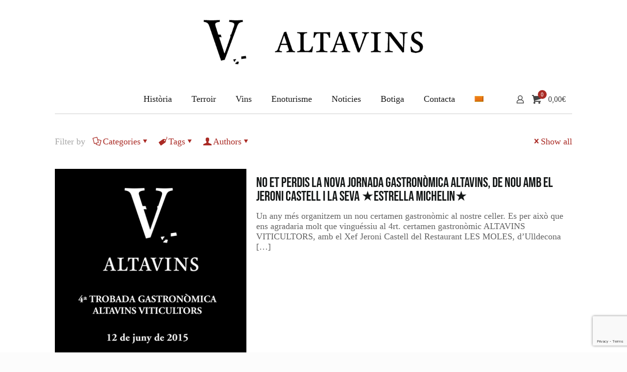

--- FILE ---
content_type: text/html; charset=UTF-8
request_url: https://www.altavins.com/author/admin/
body_size: 34168
content:
<!DOCTYPE html>
<html lang="ca" class="no-js " >

<head>

<meta charset="UTF-8" />
<title>admin &#8211; Altavins Viticultors &#8211; Vins DO Terra Alta</title>
	<script type="text/javascript">function theChampLoadEvent(e){var t=window.onload;if(typeof window.onload!="function"){window.onload=e}else{window.onload=function(){t();e()}}}</script>
		<script type="text/javascript">var theChampDefaultLang = 'ca', theChampCloseIconPath = 'https://www.altavins.com/wp-content/plugins/super-socializer/images/close.png';</script>
		<script>var theChampSiteUrl = 'https://www.altavins.com', theChampVerified = 0, theChampEmailPopup = 0, heateorSsMoreSharePopupSearchText = 'Search';</script>
			<script> var theChampFBKey = '', theChampFBLang = 'es_ES', theChampFbLikeMycred = 0, theChampSsga = 0, theChampCommentNotification = 0, theChampHeateorFcmRecentComments = 0, theChampFbIosLogin = 0; </script>
						<script type="text/javascript">var theChampFBCommentUrl = 'https://www.altavins.com/no-et-perdis-la-nova-jornada-gastronomica-altavins-de-nou-amb-el-jeroni-castell-i-la-seva-%e2%98%85estrella-michelin%e2%98%85/'; var theChampFBCommentColor = ''; var theChampFBCommentNumPosts = ''; var theChampFBCommentWidth = '100%'; var theChampFBCommentOrderby = ''; var theChampCommentingTabs = "wordpress,facebook,disqus", theChampGpCommentsUrl = 'https://www.altavins.com/no-et-perdis-la-nova-jornada-gastronomica-altavins-de-nou-amb-el-jeroni-castell-i-la-seva-%e2%98%85estrella-michelin%e2%98%85/', theChampDisqusShortname = '', theChampScEnabledTabs = 'wordpress,fb', theChampScLabel = 'Leave a reply', theChampScTabLabels = {"wordpress":"Default Comments (0)","fb":"Facebook Comments","disqus":"Disqus Comments"}, theChampGpCommentsWidth = 0, theChampCommentingId = 'respond'</script>
						<script> var theChampSharingAjaxUrl = 'https://www.altavins.com/wp-admin/admin-ajax.php', heateorSsFbMessengerAPI = 'https://www.facebook.com/dialog/send?app_id=595489497242932&display=popup&link=%encoded_post_url%&redirect_uri=%encoded_post_url%',heateorSsWhatsappShareAPI = 'web', heateorSsUrlCountFetched = [], heateorSsSharesText = 'Shares', heateorSsShareText = 'Share', theChampPluginIconPath = 'https://www.altavins.com/wp-content/plugins/super-socializer/images/logo.png', theChampSaveSharesLocally = 0, theChampHorizontalSharingCountEnable = 0, theChampVerticalSharingCountEnable = 0, theChampSharingOffset = -10, theChampCounterOffset = -10, theChampMobileStickySharingEnabled = 1, heateorSsCopyLinkMessage = "Link copied.";
		var heateorSsVerticalSharingShortUrl = "https://www.altavins.com/no-et-perdis-la-nova-jornada-gastronomica-altavins-de-nou-amb-el-jeroni-castell-i-la-seva-%e2%98%85estrella-michelin%e2%98%85/";		</script>
			<style type="text/css">
						.the_champ_button_instagram span.the_champ_svg,a.the_champ_instagram span.the_champ_svg{background:radial-gradient(circle at 30% 107%,#fdf497 0,#fdf497 5%,#fd5949 45%,#d6249f 60%,#285aeb 90%)}
					.the_champ_horizontal_sharing .the_champ_svg,.heateor_ss_standard_follow_icons_container .the_champ_svg{
					color: #fff;
				border-width: 0px;
		border-style: solid;
		border-color: transparent;
	}
		.the_champ_horizontal_sharing .theChampTCBackground{
		color:#666;
	}
		.the_champ_horizontal_sharing span.the_champ_svg:hover,.heateor_ss_standard_follow_icons_container span.the_champ_svg:hover{
				border-color: transparent;
	}
		.the_champ_vertical_sharing span.the_champ_svg,.heateor_ss_floating_follow_icons_container span.the_champ_svg{
					color: #fff;
				border-width: 0px;
		border-style: solid;
		border-color: transparent;
	}
		.the_champ_vertical_sharing .theChampTCBackground{
		color:#666;
	}
		.the_champ_vertical_sharing span.the_champ_svg:hover,.heateor_ss_floating_follow_icons_container span.the_champ_svg:hover{
						border-color: transparent;
		}
	@media screen and (max-width:783px){.the_champ_vertical_sharing{display:none!important}}div.heateor_ss_mobile_footer{display:none;}@media screen and (max-width:783px){div.the_champ_bottom_sharing div.the_champ_sharing_ul .theChampTCBackground{width:100%!important;background-color:white}div.the_champ_bottom_sharing{width:100%!important;left:0!important;}div.the_champ_bottom_sharing a{width:25% !important;margin:0!important;padding:0!important;}div.the_champ_bottom_sharing .the_champ_svg{width:100%!important;}div.the_champ_bottom_sharing div.theChampTotalShareCount{font-size:.7em!important;line-height:28px!important}div.the_champ_bottom_sharing div.theChampTotalShareText{font-size:.5em!important;line-height:0px!important}div.heateor_ss_mobile_footer{display:block;height:40px;}.the_champ_bottom_sharing{padding:0!important;display:block!important;width: auto!important;bottom:-2px!important;top: auto!important;}.the_champ_bottom_sharing .the_champ_square_count{line-height: inherit;}.the_champ_bottom_sharing .theChampSharingArrow{display:none;}.the_champ_bottom_sharing .theChampTCBackground{margin-right: 1.1em !important}}</style>
	<meta name='robots' content='max-image-preview:large' />
	<style>img:is([sizes="auto" i], [sizes^="auto," i]) { contain-intrinsic-size: 3000px 1500px }</style>
	<link rel="alternate" hreflang="ca" href="https://www.altavins.com/author/admin/" />
<link rel="alternate" hreflang="x-default" href="https://www.altavins.com/author/admin/" />
<!-- Global site tag (gtag.js) - Google Analytics -->
<script async src="https://www.googletagmanager.com/gtag/js?id=UA-48990959-1"></script>
<script>
  window.dataLayer = window.dataLayer || [];
  function gtag(){dataLayer.push(arguments);}
  gtag('js', new Date());

  gtag('config', 'UA-48990959-1');
</script>
<div id="fb-root"></div>
<script>(function(d, s, id) {
  var js, fjs = d.getElementsByTagName(s)[0];
  if (d.getElementById(id)) return;
  js = d.createElement(s); js.id = id;
  js.src = 'https://connect.facebook.net/es_ES/sdk.js#xfbml=1&version=v3.0';
  fjs.parentNode.insertBefore(js, fjs);
}(document, 'script', 'facebook-jssdk'));</script><meta name="format-detection" content="telephone=no">
<meta name="viewport" content="width=device-width, initial-scale=1, maximum-scale=1" />
<link rel="shortcut icon" href="https://www.altavins.com/wp-content/uploads/2020/05/favicon.ico" type="image/x-icon" />
<meta name="theme-color" content="#ffffff" media="(prefers-color-scheme: light)">
<meta name="theme-color" content="#ffffff" media="(prefers-color-scheme: dark)">
<link rel='dns-prefetch' href='//fonts.googleapis.com' />
<link rel="alternate" type="application/rss+xml" title="Altavins Viticultors - Vins DO Terra Alta &raquo; Canal d&#039;informació" href="https://www.altavins.com/feed/" />
<link rel="alternate" type="application/rss+xml" title="Altavins Viticultors - Vins DO Terra Alta &raquo; Canal dels comentaris" href="https://www.altavins.com/comments/feed/" />
<link rel="alternate" type="application/rss+xml" title="Altavins Viticultors - Vins DO Terra Alta &raquo; Entrades per al canal admin" href="https://www.altavins.com/author/admin/feed/" />

<link rel='stylesheet' id='acfwf-wc-cart-block-integration-css' href='https://www.altavins.com/wp-content/plugins/advanced-coupons-for-woocommerce-free/dist/assets/index-467dde24.css?ver=1766061937' type='text/css' media='all' />
<link rel='stylesheet' id='acfwf-wc-checkout-block-integration-css' href='https://www.altavins.com/wp-content/plugins/advanced-coupons-for-woocommerce-free/dist/assets/index-2a7d8588.css?ver=1766061937' type='text/css' media='all' />
<link rel='stylesheet' id='sbi_styles-css' href='https://www.altavins.com/wp-content/plugins/instagram-feed/css/sbi-styles.min.css?ver=6.10.0' type='text/css' media='all' />
<style id='wp-emoji-styles-inline-css' type='text/css'>

	img.wp-smiley, img.emoji {
		display: inline !important;
		border: none !important;
		box-shadow: none !important;
		height: 1em !important;
		width: 1em !important;
		margin: 0 0.07em !important;
		vertical-align: -0.1em !important;
		background: none !important;
		padding: 0 !important;
	}
</style>
<link rel='stylesheet' id='wp-block-library-css' href='https://www.altavins.com/wp-includes/css/dist/block-library/style.min.css?ver=6.8.3' type='text/css' media='all' />
<style id='classic-theme-styles-inline-css' type='text/css'>
/*! This file is auto-generated */
.wp-block-button__link{color:#fff;background-color:#32373c;border-radius:9999px;box-shadow:none;text-decoration:none;padding:calc(.667em + 2px) calc(1.333em + 2px);font-size:1.125em}.wp-block-file__button{background:#32373c;color:#fff;text-decoration:none}
</style>
<link rel='stylesheet' id='acfw-blocks-frontend-css' href='https://www.altavins.com/wp-content/plugins/advanced-coupons-for-woocommerce-free/css/acfw-blocks-frontend.css?ver=4.7.1' type='text/css' media='all' />
<style id='global-styles-inline-css' type='text/css'>
:root{--wp--preset--aspect-ratio--square: 1;--wp--preset--aspect-ratio--4-3: 4/3;--wp--preset--aspect-ratio--3-4: 3/4;--wp--preset--aspect-ratio--3-2: 3/2;--wp--preset--aspect-ratio--2-3: 2/3;--wp--preset--aspect-ratio--16-9: 16/9;--wp--preset--aspect-ratio--9-16: 9/16;--wp--preset--color--black: #000000;--wp--preset--color--cyan-bluish-gray: #abb8c3;--wp--preset--color--white: #ffffff;--wp--preset--color--pale-pink: #f78da7;--wp--preset--color--vivid-red: #cf2e2e;--wp--preset--color--luminous-vivid-orange: #ff6900;--wp--preset--color--luminous-vivid-amber: #fcb900;--wp--preset--color--light-green-cyan: #7bdcb5;--wp--preset--color--vivid-green-cyan: #00d084;--wp--preset--color--pale-cyan-blue: #8ed1fc;--wp--preset--color--vivid-cyan-blue: #0693e3;--wp--preset--color--vivid-purple: #9b51e0;--wp--preset--gradient--vivid-cyan-blue-to-vivid-purple: linear-gradient(135deg,rgba(6,147,227,1) 0%,rgb(155,81,224) 100%);--wp--preset--gradient--light-green-cyan-to-vivid-green-cyan: linear-gradient(135deg,rgb(122,220,180) 0%,rgb(0,208,130) 100%);--wp--preset--gradient--luminous-vivid-amber-to-luminous-vivid-orange: linear-gradient(135deg,rgba(252,185,0,1) 0%,rgba(255,105,0,1) 100%);--wp--preset--gradient--luminous-vivid-orange-to-vivid-red: linear-gradient(135deg,rgba(255,105,0,1) 0%,rgb(207,46,46) 100%);--wp--preset--gradient--very-light-gray-to-cyan-bluish-gray: linear-gradient(135deg,rgb(238,238,238) 0%,rgb(169,184,195) 100%);--wp--preset--gradient--cool-to-warm-spectrum: linear-gradient(135deg,rgb(74,234,220) 0%,rgb(151,120,209) 20%,rgb(207,42,186) 40%,rgb(238,44,130) 60%,rgb(251,105,98) 80%,rgb(254,248,76) 100%);--wp--preset--gradient--blush-light-purple: linear-gradient(135deg,rgb(255,206,236) 0%,rgb(152,150,240) 100%);--wp--preset--gradient--blush-bordeaux: linear-gradient(135deg,rgb(254,205,165) 0%,rgb(254,45,45) 50%,rgb(107,0,62) 100%);--wp--preset--gradient--luminous-dusk: linear-gradient(135deg,rgb(255,203,112) 0%,rgb(199,81,192) 50%,rgb(65,88,208) 100%);--wp--preset--gradient--pale-ocean: linear-gradient(135deg,rgb(255,245,203) 0%,rgb(182,227,212) 50%,rgb(51,167,181) 100%);--wp--preset--gradient--electric-grass: linear-gradient(135deg,rgb(202,248,128) 0%,rgb(113,206,126) 100%);--wp--preset--gradient--midnight: linear-gradient(135deg,rgb(2,3,129) 0%,rgb(40,116,252) 100%);--wp--preset--font-size--small: 13px;--wp--preset--font-size--medium: 20px;--wp--preset--font-size--large: 36px;--wp--preset--font-size--x-large: 42px;--wp--preset--spacing--20: 0.44rem;--wp--preset--spacing--30: 0.67rem;--wp--preset--spacing--40: 1rem;--wp--preset--spacing--50: 1.5rem;--wp--preset--spacing--60: 2.25rem;--wp--preset--spacing--70: 3.38rem;--wp--preset--spacing--80: 5.06rem;--wp--preset--shadow--natural: 6px 6px 9px rgba(0, 0, 0, 0.2);--wp--preset--shadow--deep: 12px 12px 50px rgba(0, 0, 0, 0.4);--wp--preset--shadow--sharp: 6px 6px 0px rgba(0, 0, 0, 0.2);--wp--preset--shadow--outlined: 6px 6px 0px -3px rgba(255, 255, 255, 1), 6px 6px rgba(0, 0, 0, 1);--wp--preset--shadow--crisp: 6px 6px 0px rgba(0, 0, 0, 1);}:where(.is-layout-flex){gap: 0.5em;}:where(.is-layout-grid){gap: 0.5em;}body .is-layout-flex{display: flex;}.is-layout-flex{flex-wrap: wrap;align-items: center;}.is-layout-flex > :is(*, div){margin: 0;}body .is-layout-grid{display: grid;}.is-layout-grid > :is(*, div){margin: 0;}:where(.wp-block-columns.is-layout-flex){gap: 2em;}:where(.wp-block-columns.is-layout-grid){gap: 2em;}:where(.wp-block-post-template.is-layout-flex){gap: 1.25em;}:where(.wp-block-post-template.is-layout-grid){gap: 1.25em;}.has-black-color{color: var(--wp--preset--color--black) !important;}.has-cyan-bluish-gray-color{color: var(--wp--preset--color--cyan-bluish-gray) !important;}.has-white-color{color: var(--wp--preset--color--white) !important;}.has-pale-pink-color{color: var(--wp--preset--color--pale-pink) !important;}.has-vivid-red-color{color: var(--wp--preset--color--vivid-red) !important;}.has-luminous-vivid-orange-color{color: var(--wp--preset--color--luminous-vivid-orange) !important;}.has-luminous-vivid-amber-color{color: var(--wp--preset--color--luminous-vivid-amber) !important;}.has-light-green-cyan-color{color: var(--wp--preset--color--light-green-cyan) !important;}.has-vivid-green-cyan-color{color: var(--wp--preset--color--vivid-green-cyan) !important;}.has-pale-cyan-blue-color{color: var(--wp--preset--color--pale-cyan-blue) !important;}.has-vivid-cyan-blue-color{color: var(--wp--preset--color--vivid-cyan-blue) !important;}.has-vivid-purple-color{color: var(--wp--preset--color--vivid-purple) !important;}.has-black-background-color{background-color: var(--wp--preset--color--black) !important;}.has-cyan-bluish-gray-background-color{background-color: var(--wp--preset--color--cyan-bluish-gray) !important;}.has-white-background-color{background-color: var(--wp--preset--color--white) !important;}.has-pale-pink-background-color{background-color: var(--wp--preset--color--pale-pink) !important;}.has-vivid-red-background-color{background-color: var(--wp--preset--color--vivid-red) !important;}.has-luminous-vivid-orange-background-color{background-color: var(--wp--preset--color--luminous-vivid-orange) !important;}.has-luminous-vivid-amber-background-color{background-color: var(--wp--preset--color--luminous-vivid-amber) !important;}.has-light-green-cyan-background-color{background-color: var(--wp--preset--color--light-green-cyan) !important;}.has-vivid-green-cyan-background-color{background-color: var(--wp--preset--color--vivid-green-cyan) !important;}.has-pale-cyan-blue-background-color{background-color: var(--wp--preset--color--pale-cyan-blue) !important;}.has-vivid-cyan-blue-background-color{background-color: var(--wp--preset--color--vivid-cyan-blue) !important;}.has-vivid-purple-background-color{background-color: var(--wp--preset--color--vivid-purple) !important;}.has-black-border-color{border-color: var(--wp--preset--color--black) !important;}.has-cyan-bluish-gray-border-color{border-color: var(--wp--preset--color--cyan-bluish-gray) !important;}.has-white-border-color{border-color: var(--wp--preset--color--white) !important;}.has-pale-pink-border-color{border-color: var(--wp--preset--color--pale-pink) !important;}.has-vivid-red-border-color{border-color: var(--wp--preset--color--vivid-red) !important;}.has-luminous-vivid-orange-border-color{border-color: var(--wp--preset--color--luminous-vivid-orange) !important;}.has-luminous-vivid-amber-border-color{border-color: var(--wp--preset--color--luminous-vivid-amber) !important;}.has-light-green-cyan-border-color{border-color: var(--wp--preset--color--light-green-cyan) !important;}.has-vivid-green-cyan-border-color{border-color: var(--wp--preset--color--vivid-green-cyan) !important;}.has-pale-cyan-blue-border-color{border-color: var(--wp--preset--color--pale-cyan-blue) !important;}.has-vivid-cyan-blue-border-color{border-color: var(--wp--preset--color--vivid-cyan-blue) !important;}.has-vivid-purple-border-color{border-color: var(--wp--preset--color--vivid-purple) !important;}.has-vivid-cyan-blue-to-vivid-purple-gradient-background{background: var(--wp--preset--gradient--vivid-cyan-blue-to-vivid-purple) !important;}.has-light-green-cyan-to-vivid-green-cyan-gradient-background{background: var(--wp--preset--gradient--light-green-cyan-to-vivid-green-cyan) !important;}.has-luminous-vivid-amber-to-luminous-vivid-orange-gradient-background{background: var(--wp--preset--gradient--luminous-vivid-amber-to-luminous-vivid-orange) !important;}.has-luminous-vivid-orange-to-vivid-red-gradient-background{background: var(--wp--preset--gradient--luminous-vivid-orange-to-vivid-red) !important;}.has-very-light-gray-to-cyan-bluish-gray-gradient-background{background: var(--wp--preset--gradient--very-light-gray-to-cyan-bluish-gray) !important;}.has-cool-to-warm-spectrum-gradient-background{background: var(--wp--preset--gradient--cool-to-warm-spectrum) !important;}.has-blush-light-purple-gradient-background{background: var(--wp--preset--gradient--blush-light-purple) !important;}.has-blush-bordeaux-gradient-background{background: var(--wp--preset--gradient--blush-bordeaux) !important;}.has-luminous-dusk-gradient-background{background: var(--wp--preset--gradient--luminous-dusk) !important;}.has-pale-ocean-gradient-background{background: var(--wp--preset--gradient--pale-ocean) !important;}.has-electric-grass-gradient-background{background: var(--wp--preset--gradient--electric-grass) !important;}.has-midnight-gradient-background{background: var(--wp--preset--gradient--midnight) !important;}.has-small-font-size{font-size: var(--wp--preset--font-size--small) !important;}.has-medium-font-size{font-size: var(--wp--preset--font-size--medium) !important;}.has-large-font-size{font-size: var(--wp--preset--font-size--large) !important;}.has-x-large-font-size{font-size: var(--wp--preset--font-size--x-large) !important;}
:where(.wp-block-post-template.is-layout-flex){gap: 1.25em;}:where(.wp-block-post-template.is-layout-grid){gap: 1.25em;}
:where(.wp-block-columns.is-layout-flex){gap: 2em;}:where(.wp-block-columns.is-layout-grid){gap: 2em;}
:root :where(.wp-block-pullquote){font-size: 1.5em;line-height: 1.6;}
</style>
<link rel='stylesheet' id='contact-form-7-css' href='https://www.altavins.com/wp-content/plugins/contact-form-7/includes/css/styles.css?ver=6.1.4' type='text/css' media='all' />
<link rel='stylesheet' id='dv-custom-css' href='https://www.altavins.com/wp-content/plugins/gl-formulari/style.css?ver=1.0' type='text/css' media='all' />
<link rel='stylesheet' id='rs-plugin-settings-css' href='https://www.altavins.com/wp-content/plugins/revslider/public/assets/css/rs6.css?ver=6.2.23' type='text/css' media='all' />
<style id='rs-plugin-settings-inline-css' type='text/css'>
#rs-demo-id {}
</style>
<link rel='stylesheet' id='woocommerce-layout-css' href='https://www.altavins.com/wp-content/plugins/woocommerce/assets/css/woocommerce-layout.css?ver=10.4.2' type='text/css' media='all' />
<link rel='stylesheet' id='woocommerce-smallscreen-css' href='https://www.altavins.com/wp-content/plugins/woocommerce/assets/css/woocommerce-smallscreen.css?ver=10.4.2' type='text/css' media='only screen and (max-width: 768px)' />
<link rel='stylesheet' id='woocommerce-general-css' href='https://www.altavins.com/wp-content/plugins/woocommerce/assets/css/woocommerce.css?ver=10.4.2' type='text/css' media='all' />
<style id='woocommerce-inline-inline-css' type='text/css'>
.woocommerce form .form-row .required { visibility: visible; }
</style>
<link rel='stylesheet' id='wpml-legacy-horizontal-list-0-css' href='https://www.altavins.com/wp-content/plugins/sitepress-multilingual-cms/templates/language-switchers/legacy-list-horizontal/style.min.css?ver=1' type='text/css' media='all' />
<link rel='stylesheet' id='wpml-menu-item-0-css' href='https://www.altavins.com/wp-content/plugins/sitepress-multilingual-cms/templates/language-switchers/menu-item/style.min.css?ver=1' type='text/css' media='all' />
<style id='wpml-menu-item-0-inline-css' type='text/css'>
.wpml-ls-display{display:inline!important;}
</style>
<link rel='stylesheet' id='bookly-ladda.min.css-css' href='https://www.altavins.com/wp-content/plugins/bookly-responsive-appointment-booking-tool/frontend/resources/css/ladda.min.css?ver=26.2' type='text/css' media='all' />
<link rel='stylesheet' id='bookly-tailwind.css-css' href='https://www.altavins.com/wp-content/plugins/bookly-responsive-appointment-booking-tool/backend/resources/tailwind/tailwind.css?ver=26.2' type='text/css' media='all' />
<link rel='stylesheet' id='bookly-modern-booking-form-calendar.css-css' href='https://www.altavins.com/wp-content/plugins/bookly-responsive-appointment-booking-tool/frontend/resources/css/modern-booking-form-calendar.css?ver=26.2' type='text/css' media='all' />
<link rel='stylesheet' id='bookly-bootstrap-icons.min.css-css' href='https://www.altavins.com/wp-content/plugins/bookly-responsive-appointment-booking-tool/frontend/resources/css/bootstrap-icons.min.css?ver=26.2' type='text/css' media='all' />
<link rel='stylesheet' id='bookly-intlTelInput.css-css' href='https://www.altavins.com/wp-content/plugins/bookly-responsive-appointment-booking-tool/frontend/resources/css/intlTelInput.css?ver=26.2' type='text/css' media='all' />
<link rel='stylesheet' id='bookly-bookly-main.css-css' href='https://www.altavins.com/wp-content/plugins/bookly-responsive-appointment-booking-tool/frontend/resources/css/bookly-main.css?ver=26.2' type='text/css' media='all' />
<link rel='stylesheet' id='bookly-bootstrap.min.css-css' href='https://www.altavins.com/wp-content/plugins/bookly-responsive-appointment-booking-tool/backend/resources/bootstrap/css/bootstrap.min.css?ver=26.2' type='text/css' media='all' />
<link rel='stylesheet' id='bookly-event-calendar.min.css-css' href='https://www.altavins.com/wp-content/plugins/bookly-responsive-appointment-booking-tool/backend/modules/calendar/resources/css/event-calendar.min.css?ver=26.2' type='text/css' media='all' />
<link rel='stylesheet' id='bookly-frontend-calendar.css-css' href='https://www.altavins.com/wp-content/plugins/bookly-addon-pro/frontend/modules/calendar/resources/css/frontend-calendar.css?ver=26.2' type='text/css' media='all' />
<link rel='stylesheet' id='bookly-customer-profile.css-css' href='https://www.altavins.com/wp-content/plugins/bookly-addon-pro/frontend/modules/customer_profile/resources/css/customer-profile.css?ver=9.5' type='text/css' media='all' />
<link rel='stylesheet' id='mfn-be-css' href='https://www.altavins.com/wp-content/themes/betheme/css/be.css?ver=28.1.4' type='text/css' media='all' />
<link rel='stylesheet' id='mfn-animations-css' href='https://www.altavins.com/wp-content/themes/betheme/assets/animations/animations.min.css?ver=28.1.4' type='text/css' media='all' />
<link rel='stylesheet' id='mfn-font-awesome-css' href='https://www.altavins.com/wp-content/themes/betheme/fonts/fontawesome/fontawesome.css?ver=28.1.4' type='text/css' media='all' />
<link rel='stylesheet' id='mfn-jplayer-css' href='https://www.altavins.com/wp-content/themes/betheme/assets/jplayer/css/jplayer.blue.monday.min.css?ver=28.1.4' type='text/css' media='all' />
<link rel='stylesheet' id='mfn-responsive-css' href='https://www.altavins.com/wp-content/themes/betheme/css/responsive.css?ver=28.1.4' type='text/css' media='all' />
<link rel='stylesheet' id='mfn-fonts-css' href='https://fonts.googleapis.com/css?family=Poppins%3A1%2C100%2C300%2C400%2C400italic%2C500%2C700%7CRaleway%3A1%2C100%2C300%2C400%2C400italic%2C500%2C700%7CBad+Script%3A1%2C100%2C300%2C400%2C400italic%2C500%2C700&#038;display=swap&#038;ver=6.8.3' type='text/css' media='all' />
<link rel='stylesheet' id='mfn-woo-css' href='https://www.altavins.com/wp-content/themes/betheme/css/woocommerce.css?ver=28.1.4' type='text/css' media='all' />
<link rel='stylesheet' id='the_champ_frontend_css-css' href='https://www.altavins.com/wp-content/plugins/super-socializer/css/front.css?ver=7.14.5' type='text/css' media='all' />
<style id='mfn-dynamic-inline-css' type='text/css'>
html{background-color:#FCFCFC}#Wrapper,#Content,.mfn-popup .mfn-popup-content,.mfn-off-canvas-sidebar .mfn-off-canvas-content-wrapper,.mfn-cart-holder,.mfn-header-login,#Top_bar .search_wrapper,#Top_bar .top_bar_right .mfn-live-search-box,.column_livesearch .mfn-live-search-wrapper,.column_livesearch .mfn-live-search-box{background-color:#ffffff}.layout-boxed.mfn-bebuilder-header.mfn-ui #Wrapper .mfn-only-sample-content{background-color:#ffffff}body:not(.template-slider) #Header{min-height:0px}body.header-below:not(.template-slider) #Header{padding-top:0px}#Subheader{padding:50px 0}#Footer .widgets_wrapper{padding:0px}.has-search-overlay.search-overlay-opened #search-overlay{background-color:rgba(0,0,0,0.6)}.elementor-page.elementor-default #Content .the_content .section_wrapper{max-width:100%}.elementor-page.elementor-default #Content .section.the_content{width:100%}.elementor-page.elementor-default #Content .section_wrapper .the_content_wrapper{margin-left:0;margin-right:0;width:100%}body,span.date_label,.timeline_items li h3 span,input[type="date"],input[type="text"],input[type="password"],input[type="tel"],input[type="email"],input[type="url"],textarea,select,.offer_li .title h3,.mfn-menu-item-megamenu{font-family:"Times",-apple-system,BlinkMacSystemFont,"Segoe UI",Roboto,Oxygen-Sans,Ubuntu,Cantarell,"Helvetica Neue",sans-serif}.lead,.big{font-family:"Poppins",-apple-system,BlinkMacSystemFont,"Segoe UI",Roboto,Oxygen-Sans,Ubuntu,Cantarell,"Helvetica Neue",sans-serif}#menu > ul > li > a,#overlay-menu ul li a{font-family:"Times",-apple-system,BlinkMacSystemFont,"Segoe UI",Roboto,Oxygen-Sans,Ubuntu,Cantarell,"Helvetica Neue",sans-serif}#Subheader .title{font-family:"Raleway",-apple-system,BlinkMacSystemFont,"Segoe UI",Roboto,Oxygen-Sans,Ubuntu,Cantarell,"Helvetica Neue",sans-serif}h1,h2,h3,h4,.text-logo #logo{font-family:"Bad Script",-apple-system,BlinkMacSystemFont,"Segoe UI",Roboto,Oxygen-Sans,Ubuntu,Cantarell,"Helvetica Neue",sans-serif}h5,h6{font-family:"Raleway",-apple-system,BlinkMacSystemFont,"Segoe UI",Roboto,Oxygen-Sans,Ubuntu,Cantarell,"Helvetica Neue",sans-serif}blockquote{font-family:"Raleway",-apple-system,BlinkMacSystemFont,"Segoe UI",Roboto,Oxygen-Sans,Ubuntu,Cantarell,"Helvetica Neue",sans-serif}.chart_box .chart .num,.counter .desc_wrapper .number-wrapper,.how_it_works .image .number,.pricing-box .plan-header .price,.quick_fact .number-wrapper,.woocommerce .product div.entry-summary .price{font-family:"Raleway",-apple-system,BlinkMacSystemFont,"Segoe UI",Roboto,Oxygen-Sans,Ubuntu,Cantarell,"Helvetica Neue",sans-serif}body,.mfn-menu-item-megamenu{font-size:18px;line-height:21px;font-weight:400;letter-spacing:0px}.lead,.big{font-size:20px;line-height:28px;font-weight:400;letter-spacing:0px}#menu > ul > li > a,#overlay-menu ul li a{font-size:18px;font-weight:400;letter-spacing:0px}#overlay-menu ul li a{line-height:27px}#Subheader .title{font-size:25px;line-height:25px;font-weight:700;letter-spacing:0px}h1,.text-logo #logo{font-size:25px;line-height:25px;font-weight:300;letter-spacing:0px}h2{font-size:24px;line-height:24px;font-weight:700;letter-spacing:0px}h3,.woocommerce ul.products li.product h3,.woocommerce #customer_login h2{font-size:21px;line-height:23px;font-weight:700;letter-spacing:0px}h4,.woocommerce .woocommerce-order-details__title,.woocommerce .wc-bacs-bank-details-heading,.woocommerce .woocommerce-customer-details h2{font-size:18px;line-height:22px;font-weight:700;letter-spacing:0px}h5{font-size:16px;line-height:20px;font-weight:700;letter-spacing:0px}h6{font-size:14px;line-height:19px;font-weight:700;letter-spacing:0px}#Intro .intro-title{font-size:70px;line-height:70px;font-weight:400;letter-spacing:0px}@media only screen and (min-width:768px) and (max-width:959px){body,.mfn-menu-item-megamenu{font-size:15px;line-height:19px;font-weight:400;letter-spacing:0px}.lead,.big{font-size:17px;line-height:24px;font-weight:400;letter-spacing:0px}#menu > ul > li > a,#overlay-menu ul li a{font-size:15px;font-weight:400;letter-spacing:0px}#overlay-menu ul li a{line-height:22.5px}#Subheader .title{font-size:21px;line-height:21px;font-weight:700;letter-spacing:0px}h1,.text-logo #logo{font-size:21px;line-height:21px;font-weight:300;letter-spacing:0px}h2{font-size:20px;line-height:20px;font-weight:700;letter-spacing:0px}h3,.woocommerce ul.products li.product h3,.woocommerce #customer_login h2{font-size:18px;line-height:20px;font-weight:700;letter-spacing:0px}h4,.woocommerce .woocommerce-order-details__title,.woocommerce .wc-bacs-bank-details-heading,.woocommerce .woocommerce-customer-details h2{font-size:15px;line-height:19px;font-weight:700;letter-spacing:0px}h5{font-size:14px;line-height:19px;font-weight:700;letter-spacing:0px}h6{font-size:13px;line-height:19px;font-weight:700;letter-spacing:0px}#Intro .intro-title{font-size:60px;line-height:60px;font-weight:400;letter-spacing:0px}blockquote{font-size:15px}.chart_box .chart .num{font-size:45px;line-height:45px}.counter .desc_wrapper .number-wrapper{font-size:45px;line-height:45px}.counter .desc_wrapper .title{font-size:14px;line-height:18px}.faq .question .title{font-size:14px}.fancy_heading .title{font-size:38px;line-height:38px}.offer .offer_li .desc_wrapper .title h3{font-size:32px;line-height:32px}.offer_thumb_ul li.offer_thumb_li .desc_wrapper .title h3{font-size:32px;line-height:32px}.pricing-box .plan-header h2{font-size:27px;line-height:27px}.pricing-box .plan-header .price > span{font-size:40px;line-height:40px}.pricing-box .plan-header .price sup.currency{font-size:18px;line-height:18px}.pricing-box .plan-header .price sup.period{font-size:14px;line-height:14px}.quick_fact .number-wrapper{font-size:80px;line-height:80px}.trailer_box .desc h2{font-size:27px;line-height:27px}.widget > h3{font-size:17px;line-height:20px}}@media only screen and (min-width:480px) and (max-width:767px){body,.mfn-menu-item-megamenu{font-size:14px;line-height:19px;font-weight:400;letter-spacing:0px}.lead,.big{font-size:15px;line-height:21px;font-weight:400;letter-spacing:0px}#menu > ul > li > a,#overlay-menu ul li a{font-size:14px;font-weight:400;letter-spacing:0px}#overlay-menu ul li a{line-height:21px}#Subheader .title{font-size:19px;line-height:19px;font-weight:700;letter-spacing:0px}h1,.text-logo #logo{font-size:19px;line-height:19px;font-weight:300;letter-spacing:0px}h2{font-size:18px;line-height:19px;font-weight:700;letter-spacing:0px}h3,.woocommerce ul.products li.product h3,.woocommerce #customer_login h2{font-size:16px;line-height:19px;font-weight:700;letter-spacing:0px}h4,.woocommerce .woocommerce-order-details__title,.woocommerce .wc-bacs-bank-details-heading,.woocommerce .woocommerce-customer-details h2{font-size:14px;line-height:19px;font-weight:700;letter-spacing:0px}h5{font-size:13px;line-height:19px;font-weight:700;letter-spacing:0px}h6{font-size:13px;line-height:19px;font-weight:700;letter-spacing:0px}#Intro .intro-title{font-size:53px;line-height:53px;font-weight:400;letter-spacing:0px}blockquote{font-size:14px}.chart_box .chart .num{font-size:40px;line-height:40px}.counter .desc_wrapper .number-wrapper{font-size:40px;line-height:40px}.counter .desc_wrapper .title{font-size:13px;line-height:16px}.faq .question .title{font-size:13px}.fancy_heading .title{font-size:34px;line-height:34px}.offer .offer_li .desc_wrapper .title h3{font-size:28px;line-height:28px}.offer_thumb_ul li.offer_thumb_li .desc_wrapper .title h3{font-size:28px;line-height:28px}.pricing-box .plan-header h2{font-size:24px;line-height:24px}.pricing-box .plan-header .price > span{font-size:34px;line-height:34px}.pricing-box .plan-header .price sup.currency{font-size:16px;line-height:16px}.pricing-box .plan-header .price sup.period{font-size:13px;line-height:13px}.quick_fact .number-wrapper{font-size:70px;line-height:70px}.trailer_box .desc h2{font-size:24px;line-height:24px}.widget > h3{font-size:16px;line-height:19px}}@media only screen and (max-width:479px){body,.mfn-menu-item-megamenu{font-size:13px;line-height:19px;font-weight:400;letter-spacing:0px}.lead,.big{font-size:13px;line-height:19px;font-weight:400;letter-spacing:0px}#menu > ul > li > a,#overlay-menu ul li a{font-size:13px;font-weight:400;letter-spacing:0px}#overlay-menu ul li a{line-height:19.5px}#Subheader .title{font-size:15px;line-height:19px;font-weight:700;letter-spacing:0px}h1,.text-logo #logo{font-size:15px;line-height:19px;font-weight:300;letter-spacing:0px}h2{font-size:14px;line-height:19px;font-weight:700;letter-spacing:0px}h3,.woocommerce ul.products li.product h3,.woocommerce #customer_login h2{font-size:13px;line-height:19px;font-weight:700;letter-spacing:0px}h4,.woocommerce .woocommerce-order-details__title,.woocommerce .wc-bacs-bank-details-heading,.woocommerce .woocommerce-customer-details h2{font-size:13px;line-height:19px;font-weight:700;letter-spacing:0px}h5{font-size:13px;line-height:19px;font-weight:700;letter-spacing:0px}h6{font-size:13px;line-height:19px;font-weight:700;letter-spacing:0px}#Intro .intro-title{font-size:42px;line-height:42px;font-weight:400;letter-spacing:0px}blockquote{font-size:13px}.chart_box .chart .num{font-size:35px;line-height:35px}.counter .desc_wrapper .number-wrapper{font-size:35px;line-height:35px}.counter .desc_wrapper .title{font-size:13px;line-height:26px}.faq .question .title{font-size:13px}.fancy_heading .title{font-size:30px;line-height:30px}.offer .offer_li .desc_wrapper .title h3{font-size:26px;line-height:26px}.offer_thumb_ul li.offer_thumb_li .desc_wrapper .title h3{font-size:26px;line-height:26px}.pricing-box .plan-header h2{font-size:21px;line-height:21px}.pricing-box .plan-header .price > span{font-size:32px;line-height:32px}.pricing-box .plan-header .price sup.currency{font-size:14px;line-height:14px}.pricing-box .plan-header .price sup.period{font-size:13px;line-height:13px}.quick_fact .number-wrapper{font-size:60px;line-height:60px}.trailer_box .desc h2{font-size:21px;line-height:21px}.widget > h3{font-size:15px;line-height:18px}}.with_aside .sidebar.columns{width:23%}.with_aside .sections_group{width:77%}.aside_both .sidebar.columns{width:18%}.aside_both .sidebar.sidebar-1{margin-left:-82%}.aside_both .sections_group{width:64%;margin-left:18%}@media only screen and (min-width:1240px){#Wrapper,.with_aside .content_wrapper{max-width:1100px}body.layout-boxed.mfn-header-scrolled .mfn-header-tmpl.mfn-sticky-layout-width{max-width:1100px;left:0;right:0;margin-left:auto;margin-right:auto}body.layout-boxed:not(.mfn-header-scrolled) .mfn-header-tmpl.mfn-header-layout-width,body.layout-boxed .mfn-header-tmpl.mfn-header-layout-width:not(.mfn-hasSticky){max-width:1100px;left:0;right:0;margin-left:auto;margin-right:auto}body.layout-boxed.mfn-bebuilder-header.mfn-ui .mfn-only-sample-content{max-width:1100px;margin-left:auto;margin-right:auto}.section_wrapper,.container{max-width:1080px}.layout-boxed.header-boxed #Top_bar.is-sticky{max-width:1100px}}@media only screen and (max-width:767px){#Wrapper{max-width:calc(100% - 67px)}.content_wrapper .section_wrapper,.container,.four.columns .widget-area{max-width:550px !important;padding-left:33px;padding-right:33px}}body{--mfn-button-font-family:inherit;--mfn-button-font-size:18px;--mfn-button-font-weight:400;--mfn-button-font-style:inherit;--mfn-button-letter-spacing:0px;--mfn-button-padding:16px 20px 16px 20px;--mfn-button-border-width:0;--mfn-button-border-radius:5px 5px 5px 5px;--mfn-button-gap:10px;--mfn-button-transition:0.2s;--mfn-button-color:#747474;--mfn-button-color-hover:#747474;--mfn-button-bg:#f7f7f7;--mfn-button-bg-hover:#eaeaea;--mfn-button-border-color:transparent;--mfn-button-border-color-hover:transparent;--mfn-button-icon-color:#747474;--mfn-button-icon-color-hover:#747474;--mfn-button-box-shadow:unset;--mfn-button-theme-color:#ffffff;--mfn-button-theme-color-hover:#ffffff;--mfn-button-theme-bg:#aa2b25;--mfn-button-theme-bg-hover:#9d1e18;--mfn-button-theme-border-color:transparent;--mfn-button-theme-border-color-hover:transparent;--mfn-button-theme-icon-color:#ffffff;--mfn-button-theme-icon-color-hover:#ffffff;--mfn-button-theme-box-shadow:unset;--mfn-button-shop-color:#ffffff;--mfn-button-shop-color-hover:#ffffff;--mfn-button-shop-bg:#aa2b25;--mfn-button-shop-bg-hover:#9d1e18;--mfn-button-shop-border-color:transparent;--mfn-button-shop-border-color-hover:transparent;--mfn-button-shop-icon-color:#626262;--mfn-button-shop-icon-color-hover:#626262;--mfn-button-shop-box-shadow:unset;--mfn-button-action-color:#747474;--mfn-button-action-color-hover:#747474;--mfn-button-action-bg:#f7f7f7;--mfn-button-action-bg-hover:#eaeaea;--mfn-button-action-border-color:transparent;--mfn-button-action-border-color-hover:transparent;--mfn-button-action-icon-color:#626262;--mfn-button-action-icon-color-hover:#626262;--mfn-button-action-box-shadow:unset}@media only screen and (max-width:959px){body{}}@media only screen and (max-width:768px){body{}}.mfn-cookies{--mfn-gdpr2-container-text-color:#626262;--mfn-gdpr2-container-strong-color:#07070a;--mfn-gdpr2-container-bg:#ffffff;--mfn-gdpr2-container-overlay:rgba(25,37,48,0.6);--mfn-gdpr2-details-box-bg:#fbfbfb;--mfn-gdpr2-details-switch-bg:#00032a;--mfn-gdpr2-details-switch-bg-active:#5acb65;--mfn-gdpr2-tabs-text-color:#07070a;--mfn-gdpr2-tabs-text-color-active:#0089f7;--mfn-gdpr2-tabs-border:rgba(8,8,14,0.1);--mfn-gdpr2-buttons-box-bg:#fbfbfb}#Top_bar #logo,.header-fixed #Top_bar #logo,.header-plain #Top_bar #logo,.header-transparent #Top_bar #logo{height:60px;line-height:60px;padding:60px 0}.logo-overflow #Top_bar:not(.is-sticky) .logo{height:180px}#Top_bar .menu > li > a{padding:60px 0}.menu-highlight:not(.header-creative) #Top_bar .menu > li > a{margin:65px 0}.header-plain:not(.menu-highlight) #Top_bar .menu > li > a span:not(.description){line-height:180px}.header-fixed #Top_bar .menu > li > a{padding:75px 0}@media only screen and (max-width:767px){.mobile-header-mini #Top_bar #logo{height:50px!important;line-height:50px!important;margin:5px 0}}#Top_bar #logo img.svg{width:100px}.image_frame,.wp-caption{border-width:0px}.alert{border-radius:0px}#Top_bar .top_bar_right .top-bar-right-input input{width:200px}.mfn-live-search-box .mfn-live-search-list{max-height:300px}#Side_slide{right:-250px;width:250px}#Side_slide.left{left:-250px}.blog-teaser li .desc-wrapper .desc{background-position-y:-1px}.mfn-free-delivery-info{--mfn-free-delivery-bar:#aa2b25;--mfn-free-delivery-bg:rgba(0,0,0,0.1);--mfn-free-delivery-achieved:#aa2b25}#back_to_top i{color:#65666C}@media only screen and ( max-width:767px ){}@media only screen and (min-width:1240px){body:not(.header-simple) #Top_bar #menu{display:block!important}.tr-menu #Top_bar #menu{background:none!important}#Top_bar .menu > li > ul.mfn-megamenu > li{float:left}#Top_bar .menu > li > ul.mfn-megamenu > li.mfn-megamenu-cols-1{width:100%}#Top_bar .menu > li > ul.mfn-megamenu > li.mfn-megamenu-cols-2{width:50%}#Top_bar .menu > li > ul.mfn-megamenu > li.mfn-megamenu-cols-3{width:33.33%}#Top_bar .menu > li > ul.mfn-megamenu > li.mfn-megamenu-cols-4{width:25%}#Top_bar .menu > li > ul.mfn-megamenu > li.mfn-megamenu-cols-5{width:20%}#Top_bar .menu > li > ul.mfn-megamenu > li.mfn-megamenu-cols-6{width:16.66%}#Top_bar .menu > li > ul.mfn-megamenu > li > ul{display:block!important;position:inherit;left:auto;top:auto;border-width:0 1px 0 0}#Top_bar .menu > li > ul.mfn-megamenu > li:last-child > ul{border:0}#Top_bar .menu > li > ul.mfn-megamenu > li > ul li{width:auto}#Top_bar .menu > li > ul.mfn-megamenu a.mfn-megamenu-title{text-transform:uppercase;font-weight:400;background:none}#Top_bar .menu > li > ul.mfn-megamenu a .menu-arrow{display:none}.menuo-right #Top_bar .menu > li > ul.mfn-megamenu{left:0;width:98%!important;margin:0 1%;padding:20px 0}.menuo-right #Top_bar .menu > li > ul.mfn-megamenu-bg{box-sizing:border-box}#Top_bar .menu > li > ul.mfn-megamenu-bg{padding:20px 166px 20px 20px;background-repeat:no-repeat;background-position:right bottom}.rtl #Top_bar .menu > li > ul.mfn-megamenu-bg{padding-left:166px;padding-right:20px;background-position:left bottom}#Top_bar .menu > li > ul.mfn-megamenu-bg > li{background:none}#Top_bar .menu > li > ul.mfn-megamenu-bg > li a{border:none}#Top_bar .menu > li > ul.mfn-megamenu-bg > li > ul{background:none!important;-webkit-box-shadow:0 0 0 0;-moz-box-shadow:0 0 0 0;box-shadow:0 0 0 0}.mm-vertical #Top_bar .container{position:relative}.mm-vertical #Top_bar .top_bar_left{position:static}.mm-vertical #Top_bar .menu > li ul{box-shadow:0 0 0 0 transparent!important;background-image:none}.mm-vertical #Top_bar .menu > li > ul.mfn-megamenu{padding:20px 0}.mm-vertical.header-plain #Top_bar .menu > li > ul.mfn-megamenu{width:100%!important;margin:0}.mm-vertical #Top_bar .menu > li > ul.mfn-megamenu > li{display:table-cell;float:none!important;width:10%;padding:0 15px;border-right:1px solid rgba(0,0,0,0.05)}.mm-vertical #Top_bar .menu > li > ul.mfn-megamenu > li:last-child{border-right-width:0}.mm-vertical #Top_bar .menu > li > ul.mfn-megamenu > li.hide-border{border-right-width:0}.mm-vertical #Top_bar .menu > li > ul.mfn-megamenu > li a{border-bottom-width:0;padding:9px 15px;line-height:120%}.mm-vertical #Top_bar .menu > li > ul.mfn-megamenu a.mfn-megamenu-title{font-weight:700}.rtl .mm-vertical #Top_bar .menu > li > ul.mfn-megamenu > li:first-child{border-right-width:0}.rtl .mm-vertical #Top_bar .menu > li > ul.mfn-megamenu > li:last-child{border-right-width:1px}body.header-shop #Top_bar #menu{display:flex!important;background-color:transparent}.header-shop #Top_bar.is-sticky .top_bar_row_second{display:none}.header-plain:not(.menuo-right) #Header .top_bar_left{width:auto!important}.header-stack.header-center #Top_bar #menu{display:inline-block!important}.header-simple #Top_bar #menu{display:none;height:auto;width:300px;bottom:auto;top:100%;right:1px;position:absolute;margin:0}.header-simple #Header a.responsive-menu-toggle{display:block;right:10px}.header-simple #Top_bar #menu > ul{width:100%;float:left}.header-simple #Top_bar #menu ul li{width:100%;padding-bottom:0;border-right:0;position:relative}.header-simple #Top_bar #menu ul li a{padding:0 20px;margin:0;display:block;height:auto;line-height:normal;border:none}.header-simple #Top_bar #menu ul li a:not(.menu-toggle):after{display:none}.header-simple #Top_bar #menu ul li a span{border:none;line-height:44px;display:inline;padding:0}.header-simple #Top_bar #menu ul li.submenu .menu-toggle{display:block;position:absolute;right:0;top:0;width:44px;height:44px;line-height:44px;font-size:30px;font-weight:300;text-align:center;cursor:pointer;color:#444;opacity:0.33;transform:unset}.header-simple #Top_bar #menu ul li.submenu .menu-toggle:after{content:"+";position:static}.header-simple #Top_bar #menu ul li.hover > .menu-toggle:after{content:"-"}.header-simple #Top_bar #menu ul li.hover a{border-bottom:0}.header-simple #Top_bar #menu ul.mfn-megamenu li .menu-toggle{display:none}.header-simple #Top_bar #menu ul li ul{position:relative!important;left:0!important;top:0;padding:0;margin:0!important;width:auto!important;background-image:none}.header-simple #Top_bar #menu ul li ul li{width:100%!important;display:block;padding:0}.header-simple #Top_bar #menu ul li ul li a{padding:0 20px 0 30px}.header-simple #Top_bar #menu ul li ul li a .menu-arrow{display:none}.header-simple #Top_bar #menu ul li ul li a span{padding:0}.header-simple #Top_bar #menu ul li ul li a span:after{display:none!important}.header-simple #Top_bar .menu > li > ul.mfn-megamenu a.mfn-megamenu-title{text-transform:uppercase;font-weight:400}.header-simple #Top_bar .menu > li > ul.mfn-megamenu > li > ul{display:block!important;position:inherit;left:auto;top:auto}.header-simple #Top_bar #menu ul li ul li ul{border-left:0!important;padding:0;top:0}.header-simple #Top_bar #menu ul li ul li ul li a{padding:0 20px 0 40px}.rtl.header-simple #Top_bar #menu{left:1px;right:auto}.rtl.header-simple #Top_bar a.responsive-menu-toggle{left:10px;right:auto}.rtl.header-simple #Top_bar #menu ul li.submenu .menu-toggle{left:0;right:auto}.rtl.header-simple #Top_bar #menu ul li ul{left:auto!important;right:0!important}.rtl.header-simple #Top_bar #menu ul li ul li a{padding:0 30px 0 20px}.rtl.header-simple #Top_bar #menu ul li ul li ul li a{padding:0 40px 0 20px}.menu-highlight #Top_bar .menu > li{margin:0 2px}.menu-highlight:not(.header-creative) #Top_bar .menu > li > a{padding:0;-webkit-border-radius:5px;border-radius:5px}.menu-highlight #Top_bar .menu > li > a:after{display:none}.menu-highlight #Top_bar .menu > li > a span:not(.description){line-height:50px}.menu-highlight #Top_bar .menu > li > a span.description{display:none}.menu-highlight.header-stack #Top_bar .menu > li > a{margin:10px 0!important}.menu-highlight.header-stack #Top_bar .menu > li > a span:not(.description){line-height:40px}.menu-highlight.header-simple #Top_bar #menu ul li,.menu-highlight.header-creative #Top_bar #menu ul li{margin:0}.menu-highlight.header-simple #Top_bar #menu ul li > a,.menu-highlight.header-creative #Top_bar #menu ul li > a{-webkit-border-radius:0;border-radius:0}.menu-highlight:not(.header-fixed):not(.header-simple) #Top_bar.is-sticky .menu > li > a{margin:10px 0!important;padding:5px 0!important}.menu-highlight:not(.header-fixed):not(.header-simple) #Top_bar.is-sticky .menu > li > a span{line-height:30px!important}.header-modern.menu-highlight.menuo-right .menu_wrapper{margin-right:20px}.menu-line-below #Top_bar .menu > li > a:not(.menu-toggle):after{top:auto;bottom:-4px}.menu-line-below #Top_bar.is-sticky .menu > li > a:not(.menu-toggle):after{top:auto;bottom:-4px}.menu-line-below-80 #Top_bar:not(.is-sticky) .menu > li > a:not(.menu-toggle):after{height:4px;left:10%;top:50%;margin-top:20px;width:80%}.menu-line-below-80-1 #Top_bar:not(.is-sticky) .menu > li > a:not(.menu-toggle):after{height:1px;left:10%;top:50%;margin-top:20px;width:80%}.menu-link-color #Top_bar .menu > li > a:not(.menu-toggle):after{display:none!important}.menu-arrow-top #Top_bar .menu > li > a:after{background:none repeat scroll 0 0 rgba(0,0,0,0)!important;border-color:#ccc transparent transparent;border-style:solid;border-width:7px 7px 0;display:block;height:0;left:50%;margin-left:-7px;top:0!important;width:0}.menu-arrow-top #Top_bar.is-sticky .menu > li > a:after{top:0!important}.menu-arrow-bottom #Top_bar .menu > li > a:after{background:none!important;border-color:transparent transparent #ccc;border-style:solid;border-width:0 7px 7px;display:block;height:0;left:50%;margin-left:-7px;top:auto;bottom:0;width:0}.menu-arrow-bottom #Top_bar.is-sticky .menu > li > a:after{top:auto;bottom:0}.menuo-no-borders #Top_bar .menu > li > a span{border-width:0!important}.menuo-no-borders #Header_creative #Top_bar .menu > li > a span{border-bottom-width:0}.menuo-no-borders.header-plain #Top_bar a#header_cart,.menuo-no-borders.header-plain #Top_bar a#search_button,.menuo-no-borders.header-plain #Top_bar .wpml-languages,.menuo-no-borders.header-plain #Top_bar a.action_button{border-width:0}.menuo-right #Top_bar .menu_wrapper{float:right}.menuo-right.header-stack:not(.header-center) #Top_bar .menu_wrapper{margin-right:150px}body.header-creative{padding-left:50px}body.header-creative.header-open{padding-left:250px}body.error404,body.under-construction,body.elementor-maintenance-mode,body.template-blank,body.under-construction.header-rtl.header-creative.header-open{padding-left:0!important;padding-right:0!important}.header-creative.footer-fixed #Footer,.header-creative.footer-sliding #Footer,.header-creative.footer-stick #Footer.is-sticky{box-sizing:border-box;padding-left:50px}.header-open.footer-fixed #Footer,.header-open.footer-sliding #Footer,.header-creative.footer-stick #Footer.is-sticky{padding-left:250px}.header-rtl.header-creative.footer-fixed #Footer,.header-rtl.header-creative.footer-sliding #Footer,.header-rtl.header-creative.footer-stick #Footer.is-sticky{padding-left:0;padding-right:50px}.header-rtl.header-open.footer-fixed #Footer,.header-rtl.header-open.footer-sliding #Footer,.header-rtl.header-creative.footer-stick #Footer.is-sticky{padding-right:250px}#Header_creative{background-color:#fff;position:fixed;width:250px;height:100%;left:-200px;top:0;z-index:9002;-webkit-box-shadow:2px 0 4px 2px rgba(0,0,0,.15);box-shadow:2px 0 4px 2px rgba(0,0,0,.15)}#Header_creative .container{width:100%}#Header_creative .creative-wrapper{opacity:0;margin-right:50px}#Header_creative a.creative-menu-toggle{display:block;width:34px;height:34px;line-height:34px;font-size:22px;text-align:center;position:absolute;top:10px;right:8px;border-radius:3px}.admin-bar #Header_creative a.creative-menu-toggle{top:42px}#Header_creative #Top_bar{position:static;width:100%}#Header_creative #Top_bar .top_bar_left{width:100%!important;float:none}#Header_creative #Top_bar .logo{float:none;text-align:center;margin:15px 0}#Header_creative #Top_bar #menu{background-color:transparent}#Header_creative #Top_bar .menu_wrapper{float:none;margin:0 0 30px}#Header_creative #Top_bar .menu > li{width:100%;float:none;position:relative}#Header_creative #Top_bar .menu > li > a{padding:0;text-align:center}#Header_creative #Top_bar .menu > li > a:after{display:none}#Header_creative #Top_bar .menu > li > a span{border-right:0;border-bottom-width:1px;line-height:38px}#Header_creative #Top_bar .menu li ul{left:100%;right:auto;top:0;box-shadow:2px 2px 2px 0 rgba(0,0,0,0.03);-webkit-box-shadow:2px 2px 2px 0 rgba(0,0,0,0.03)}#Header_creative #Top_bar .menu > li > ul.mfn-megamenu{margin:0;width:700px!important}#Header_creative #Top_bar .menu > li > ul.mfn-megamenu > li > ul{left:0}#Header_creative #Top_bar .menu li ul li a{padding-top:9px;padding-bottom:8px}#Header_creative #Top_bar .menu li ul li ul{top:0}#Header_creative #Top_bar .menu > li > a span.description{display:block;font-size:13px;line-height:28px!important;clear:both}.menuo-arrows #Top_bar .menu > li.submenu > a > span:after{content:unset!important}#Header_creative #Top_bar .top_bar_right{width:100%!important;float:left;height:auto;margin-bottom:35px;text-align:center;padding:0 20px;top:0;-webkit-box-sizing:border-box;-moz-box-sizing:border-box;box-sizing:border-box}#Header_creative #Top_bar .top_bar_right:before{content:none}#Header_creative #Top_bar .top_bar_right .top_bar_right_wrapper{flex-wrap:wrap;justify-content:center}#Header_creative #Top_bar .top_bar_right .top-bar-right-icon,#Header_creative #Top_bar .top_bar_right .wpml-languages,#Header_creative #Top_bar .top_bar_right .top-bar-right-button,#Header_creative #Top_bar .top_bar_right .top-bar-right-input{min-height:30px;margin:5px}#Header_creative #Top_bar .search_wrapper{left:100%;top:auto}#Header_creative #Top_bar .banner_wrapper{display:block;text-align:center}#Header_creative #Top_bar .banner_wrapper img{max-width:100%;height:auto;display:inline-block}#Header_creative #Action_bar{display:none;position:absolute;bottom:0;top:auto;clear:both;padding:0 20px;box-sizing:border-box}#Header_creative #Action_bar .contact_details{width:100%;text-align:center;margin-bottom:20px}#Header_creative #Action_bar .contact_details li{padding:0}#Header_creative #Action_bar .social{float:none;text-align:center;padding:5px 0 15px}#Header_creative #Action_bar .social li{margin-bottom:2px}#Header_creative #Action_bar .social-menu{float:none;text-align:center}#Header_creative #Action_bar .social-menu li{border-color:rgba(0,0,0,.1)}#Header_creative .social li a{color:rgba(0,0,0,.5)}#Header_creative .social li a:hover{color:#000}#Header_creative .creative-social{position:absolute;bottom:10px;right:0;width:50px}#Header_creative .creative-social li{display:block;float:none;width:100%;text-align:center;margin-bottom:5px}.header-creative .fixed-nav.fixed-nav-prev{margin-left:50px}.header-creative.header-open .fixed-nav.fixed-nav-prev{margin-left:250px}.menuo-last #Header_creative #Top_bar .menu li.last ul{top:auto;bottom:0}.header-open #Header_creative{left:0}.header-open #Header_creative .creative-wrapper{opacity:1;margin:0!important}.header-open #Header_creative .creative-menu-toggle,.header-open #Header_creative .creative-social{display:none}.header-open #Header_creative #Action_bar{display:block}body.header-rtl.header-creative{padding-left:0;padding-right:50px}.header-rtl #Header_creative{left:auto;right:-200px}.header-rtl #Header_creative .creative-wrapper{margin-left:50px;margin-right:0}.header-rtl #Header_creative a.creative-menu-toggle{left:8px;right:auto}.header-rtl #Header_creative .creative-social{left:0;right:auto}.header-rtl #Footer #back_to_top.sticky{right:125px}.header-rtl #popup_contact{right:70px}.header-rtl #Header_creative #Top_bar .menu li ul{left:auto;right:100%}.header-rtl #Header_creative #Top_bar .search_wrapper{left:auto;right:100%}.header-rtl .fixed-nav.fixed-nav-prev{margin-left:0!important}.header-rtl .fixed-nav.fixed-nav-next{margin-right:50px}body.header-rtl.header-creative.header-open{padding-left:0;padding-right:250px!important}.header-rtl.header-open #Header_creative{left:auto;right:0}.header-rtl.header-open #Footer #back_to_top.sticky{right:325px}.header-rtl.header-open #popup_contact{right:270px}.header-rtl.header-open .fixed-nav.fixed-nav-next{margin-right:250px}#Header_creative.active{left:-1px}.header-rtl #Header_creative.active{left:auto;right:-1px}#Header_creative.active .creative-wrapper{opacity:1;margin:0}.header-creative .vc_row[data-vc-full-width]{padding-left:50px}.header-creative.header-open .vc_row[data-vc-full-width]{padding-left:250px}.header-open .vc_parallax .vc_parallax-inner{left:auto;width:calc(100% - 250px)}.header-open.header-rtl .vc_parallax .vc_parallax-inner{left:0;right:auto}#Header_creative.scroll{height:100%;overflow-y:auto}#Header_creative.scroll:not(.dropdown) .menu li ul{display:none!important}#Header_creative.scroll #Action_bar{position:static}#Header_creative.dropdown{outline:none}#Header_creative.dropdown #Top_bar .menu_wrapper{float:left;width:100%}#Header_creative.dropdown #Top_bar #menu ul li{position:relative;float:left}#Header_creative.dropdown #Top_bar #menu ul li a:not(.menu-toggle):after{display:none}#Header_creative.dropdown #Top_bar #menu ul li a span{line-height:38px;padding:0}#Header_creative.dropdown #Top_bar #menu ul li.submenu .menu-toggle{display:block;position:absolute;right:0;top:0;width:38px;height:38px;line-height:38px;font-size:26px;font-weight:300;text-align:center;cursor:pointer;color:#444;opacity:0.33;z-index:203}#Header_creative.dropdown #Top_bar #menu ul li.submenu .menu-toggle:after{content:"+";position:static}#Header_creative.dropdown #Top_bar #menu ul li.hover > .menu-toggle:after{content:"-"}#Header_creative.dropdown #Top_bar #menu ul.sub-menu li:not(:last-of-type) a{border-bottom:0}#Header_creative.dropdown #Top_bar #menu ul.mfn-megamenu li .menu-toggle{display:none}#Header_creative.dropdown #Top_bar #menu ul li ul{position:relative!important;left:0!important;top:0;padding:0;margin-left:0!important;width:auto!important;background-image:none}#Header_creative.dropdown #Top_bar #menu ul li ul li{width:100%!important}#Header_creative.dropdown #Top_bar #menu ul li ul li a{padding:0 10px;text-align:center}#Header_creative.dropdown #Top_bar #menu ul li ul li a .menu-arrow{display:none}#Header_creative.dropdown #Top_bar #menu ul li ul li a span{padding:0}#Header_creative.dropdown #Top_bar #menu ul li ul li a span:after{display:none!important}#Header_creative.dropdown #Top_bar .menu > li > ul.mfn-megamenu a.mfn-megamenu-title{text-transform:uppercase;font-weight:400}#Header_creative.dropdown #Top_bar .menu > li > ul.mfn-megamenu > li > ul{display:block!important;position:inherit;left:auto;top:auto}#Header_creative.dropdown #Top_bar #menu ul li ul li ul{border-left:0!important;padding:0;top:0}#Header_creative{transition:left .5s ease-in-out,right .5s ease-in-out}#Header_creative .creative-wrapper{transition:opacity .5s ease-in-out,margin 0s ease-in-out .5s}#Header_creative.active .creative-wrapper{transition:opacity .5s ease-in-out,margin 0s ease-in-out}}@media only screen and (min-width:1240px){#Top_bar.is-sticky{position:fixed!important;width:100%;left:0;top:-60px;height:60px;z-index:701;background:#fff;opacity:.97;-webkit-box-shadow:0 2px 5px 0 rgba(0,0,0,0.1);-moz-box-shadow:0 2px 5px 0 rgba(0,0,0,0.1);box-shadow:0 2px 5px 0 rgba(0,0,0,0.1)}.layout-boxed.header-boxed #Top_bar.is-sticky{left:50%;-webkit-transform:translateX(-50%);transform:translateX(-50%)}#Top_bar.is-sticky .top_bar_left,#Top_bar.is-sticky .top_bar_right,#Top_bar.is-sticky .top_bar_right:before{background:none;box-shadow:unset}#Top_bar.is-sticky .logo{width:auto;margin:0 30px 0 20px;padding:0}#Top_bar.is-sticky #logo,#Top_bar.is-sticky .custom-logo-link{padding:5px 0!important;height:50px!important;line-height:50px!important}.logo-no-sticky-padding #Top_bar.is-sticky #logo{height:60px!important;line-height:60px!important}#Top_bar.is-sticky #logo img.logo-main{display:none}#Top_bar.is-sticky #logo img.logo-sticky{display:inline;max-height:35px}.logo-sticky-width-auto #Top_bar.is-sticky #logo img.logo-sticky{width:auto}#Top_bar.is-sticky .menu_wrapper{clear:none}#Top_bar.is-sticky .menu_wrapper .menu > li > a{padding:15px 0}#Top_bar.is-sticky .menu > li > a,#Top_bar.is-sticky .menu > li > a span{line-height:30px}#Top_bar.is-sticky .menu > li > a:after{top:auto;bottom:-4px}#Top_bar.is-sticky .menu > li > a span.description{display:none}#Top_bar.is-sticky .secondary_menu_wrapper,#Top_bar.is-sticky .banner_wrapper{display:none}.header-overlay #Top_bar.is-sticky{display:none}.sticky-dark #Top_bar.is-sticky,.sticky-dark #Top_bar.is-sticky #menu{background:rgba(0,0,0,.8)}.sticky-dark #Top_bar.is-sticky .menu > li:not(.current-menu-item) > a{color:#fff}.sticky-dark #Top_bar.is-sticky .top_bar_right .top-bar-right-icon{color:rgba(255,255,255,.9)}.sticky-dark #Top_bar.is-sticky .top_bar_right .top-bar-right-icon svg .path{stroke:rgba(255,255,255,.9)}.sticky-dark #Top_bar.is-sticky .wpml-languages a.active,.sticky-dark #Top_bar.is-sticky .wpml-languages ul.wpml-lang-dropdown{background:rgba(0,0,0,0.1);border-color:rgba(0,0,0,0.1)}.sticky-white #Top_bar.is-sticky,.sticky-white #Top_bar.is-sticky #menu{background:rgba(255,255,255,.8)}.sticky-white #Top_bar.is-sticky .menu > li:not(.current-menu-item) > a{color:#222}.sticky-white #Top_bar.is-sticky .top_bar_right .top-bar-right-icon{color:rgba(0,0,0,.8)}.sticky-white #Top_bar.is-sticky .top_bar_right .top-bar-right-icon svg .path{stroke:rgba(0,0,0,.8)}.sticky-white #Top_bar.is-sticky .wpml-languages a.active,.sticky-white #Top_bar.is-sticky .wpml-languages ul.wpml-lang-dropdown{background:rgba(255,255,255,0.1);border-color:rgba(0,0,0,0.1)}}@media only screen and (min-width:768px) and (max-width:1240px){.header_placeholder{height:0!important}}@media only screen and (max-width:1239px){#Top_bar #menu{display:none;height:auto;width:300px;bottom:auto;top:100%;right:1px;position:absolute;margin:0}#Top_bar a.responsive-menu-toggle{display:block}#Top_bar #menu > ul{width:100%;float:left}#Top_bar #menu ul li{width:100%;padding-bottom:0;border-right:0;position:relative}#Top_bar #menu ul li a{padding:0 25px;margin:0;display:block;height:auto;line-height:normal;border:none}#Top_bar #menu ul li a:not(.menu-toggle):after{display:none}#Top_bar #menu ul li a span{border:none;line-height:44px;display:inline;padding:0}#Top_bar #menu ul li a span.description{margin:0 0 0 5px}#Top_bar #menu ul li.submenu .menu-toggle{display:block;position:absolute;right:15px;top:0;width:44px;height:44px;line-height:44px;font-size:30px;font-weight:300;text-align:center;cursor:pointer;color:#444;opacity:0.33;transform:unset}#Top_bar #menu ul li.submenu .menu-toggle:after{content:"+";position:static}#Top_bar #menu ul li.hover > .menu-toggle:after{content:"-"}#Top_bar #menu ul li.hover a{border-bottom:0}#Top_bar #menu ul li a span:after{display:none!important}#Top_bar #menu ul.mfn-megamenu li .menu-toggle{display:none}.menuo-arrows.keyboard-support #Top_bar .menu > li.submenu > a:not(.menu-toggle):after,.menuo-arrows:not(.keyboard-support) #Top_bar .menu > li.submenu > a:not(.menu-toggle)::after{display:none !important}#Top_bar #menu ul li ul{position:relative!important;left:0!important;top:0;padding:0;margin-left:0!important;width:auto!important;background-image:none!important;box-shadow:0 0 0 0 transparent!important;-webkit-box-shadow:0 0 0 0 transparent!important}#Top_bar #menu ul li ul li{width:100%!important}#Top_bar #menu ul li ul li a{padding:0 20px 0 35px}#Top_bar #menu ul li ul li a .menu-arrow{display:none}#Top_bar #menu ul li ul li a span{padding:0}#Top_bar #menu ul li ul li a span:after{display:none!important}#Top_bar .menu > li > ul.mfn-megamenu a.mfn-megamenu-title{text-transform:uppercase;font-weight:400}#Top_bar .menu > li > ul.mfn-megamenu > li > ul{display:block!important;position:inherit;left:auto;top:auto}#Top_bar #menu ul li ul li ul{border-left:0!important;padding:0;top:0}#Top_bar #menu ul li ul li ul li a{padding:0 20px 0 45px}#Header #menu > ul > li.current-menu-item > a,#Header #menu > ul > li.current_page_item > a,#Header #menu > ul > li.current-menu-parent > a,#Header #menu > ul > li.current-page-parent > a,#Header #menu > ul > li.current-menu-ancestor > a,#Header #menu > ul > li.current_page_ancestor > a{background:rgba(0,0,0,.02)}.rtl #Top_bar #menu{left:1px;right:auto}.rtl #Top_bar a.responsive-menu-toggle{left:20px;right:auto}.rtl #Top_bar #menu ul li.submenu .menu-toggle{left:15px;right:auto;border-left:none;border-right:1px solid #eee;transform:unset}.rtl #Top_bar #menu ul li ul{left:auto!important;right:0!important}.rtl #Top_bar #menu ul li ul li a{padding:0 30px 0 20px}.rtl #Top_bar #menu ul li ul li ul li a{padding:0 40px 0 20px}.header-stack .menu_wrapper a.responsive-menu-toggle{position:static!important;margin:11px 0!important}.header-stack .menu_wrapper #menu{left:0;right:auto}.rtl.header-stack #Top_bar #menu{left:auto;right:0}.admin-bar #Header_creative{top:32px}.header-creative.layout-boxed{padding-top:85px}.header-creative.layout-full-width #Wrapper{padding-top:60px}#Header_creative{position:fixed;width:100%;left:0!important;top:0;z-index:1001}#Header_creative .creative-wrapper{display:block!important;opacity:1!important}#Header_creative .creative-menu-toggle,#Header_creative .creative-social{display:none!important;opacity:1!important}#Header_creative #Top_bar{position:static;width:100%}#Header_creative #Top_bar .one{display:flex}#Header_creative #Top_bar #logo,#Header_creative #Top_bar .custom-logo-link{height:50px;line-height:50px;padding:5px 0}#Header_creative #Top_bar #logo img.logo-sticky{max-height:40px!important}#Header_creative #logo img.logo-main{display:none}#Header_creative #logo img.logo-sticky{display:inline-block}.logo-no-sticky-padding #Header_creative #Top_bar #logo{height:60px;line-height:60px;padding:0}.logo-no-sticky-padding #Header_creative #Top_bar #logo img.logo-sticky{max-height:60px!important}#Header_creative #Action_bar{display:none}#Header_creative #Top_bar .top_bar_right:before{content:none}#Header_creative.scroll{overflow:visible!important}}body{--mfn-clients-tiles-hover:#aa2b25;--mfn-icon-box-icon:#cfaa47;--mfn-sliding-box-bg:#cfaa47;--mfn-woo-body-color:#626262;--mfn-woo-heading-color:#626262;--mfn-woo-themecolor:#aa2b25;--mfn-woo-bg-themecolor:#aa2b25;--mfn-woo-border-themecolor:#aa2b25}#Header_wrapper,#Intro{background-color:#000119}#Subheader{background-color:rgba(255,255,255,1)}.header-classic #Action_bar,.header-fixed #Action_bar,.header-plain #Action_bar,.header-split #Action_bar,.header-shop #Action_bar,.header-shop-split #Action_bar,.header-stack #Action_bar{background-color:#2C2C2C}#Sliding-top{background-color:#ffffff}#Sliding-top a.sliding-top-control{border-right-color:#ffffff}#Sliding-top.st-center a.sliding-top-control,#Sliding-top.st-left a.sliding-top-control{border-top-color:#ffffff}#Footer{background-color:#ffffff}.grid .post-item,.masonry:not(.tiles) .post-item,.photo2 .post .post-desc-wrapper{background-color:transparent}.portfolio_group .portfolio-item .desc{background-color:transparent}.woocommerce ul.products li.product,.shop_slider .shop_slider_ul .shop_slider_li .item_wrapper .desc{background-color:transparent}body,ul.timeline_items,.icon_box a .desc,.icon_box a:hover .desc,.feature_list ul li a,.list_item a,.list_item a:hover,.widget_recent_entries ul li a,.flat_box a,.flat_box a:hover,.story_box .desc,.content_slider.carousel  ul li a .title,.content_slider.flat.description ul li .desc,.content_slider.flat.description ul li a .desc,.post-nav.minimal a i{color:#626262}.lead{color:#2e2e2e}.post-nav.minimal a svg{fill:#626262}.themecolor,.opening_hours .opening_hours_wrapper li span,.fancy_heading_icon .icon_top,.fancy_heading_arrows .icon-right-dir,.fancy_heading_arrows .icon-left-dir,.fancy_heading_line .title,.button-love a.mfn-love,.format-link .post-title .icon-link,.pager-single > span,.pager-single a:hover,.widget_meta ul,.widget_pages ul,.widget_rss ul,.widget_mfn_recent_comments ul li:after,.widget_archive ul,.widget_recent_comments ul li:after,.widget_nav_menu ul,.woocommerce ul.products li.product .price,.shop_slider .shop_slider_ul .item_wrapper .price,.woocommerce-page ul.products li.product .price,.widget_price_filter .price_label .from,.widget_price_filter .price_label .to,.woocommerce ul.product_list_widget li .quantity .amount,.woocommerce .product div.entry-summary .price,.woocommerce .product .woocommerce-variation-price .price,.woocommerce .star-rating span,#Error_404 .error_pic i,.style-simple #Filters .filters_wrapper ul li a:hover,.style-simple #Filters .filters_wrapper ul li.current-cat a,.style-simple .quick_fact .title,.mfn-cart-holder .mfn-ch-content .mfn-ch-product .woocommerce-Price-amount,.woocommerce .comment-form-rating p.stars a:before,.wishlist .wishlist-row .price,.search-results .search-item .post-product-price,.progress_icons.transparent .progress_icon.themebg{color:#aa2b25}.mfn-wish-button.loved:not(.link) .path{fill:#aa2b25;stroke:#aa2b25}.themebg,#comments .commentlist > li .reply a.comment-reply-link,#Filters .filters_wrapper ul li a:hover,#Filters .filters_wrapper ul li.current-cat a,.fixed-nav .arrow,.offer_thumb .slider_pagination a:before,.offer_thumb .slider_pagination a.selected:after,.pager .pages a:hover,.pager .pages a.active,.pager .pages span.page-numbers.current,.pager-single span:after,.portfolio_group.exposure .portfolio-item .desc-inner .line,.Recent_posts ul li .desc:after,.Recent_posts ul li .photo .c,.slider_pagination a.selected,.slider_pagination .slick-active a,.slider_pagination a.selected:after,.slider_pagination .slick-active a:after,.testimonials_slider .slider_images,.testimonials_slider .slider_images a:after,.testimonials_slider .slider_images:before,#Top_bar .header-cart-count,#Top_bar .header-wishlist-count,.mfn-footer-stickymenu ul li a .header-wishlist-count,.mfn-footer-stickymenu ul li a .header-cart-count,.widget_categories ul,.widget_mfn_menu ul li a:hover,.widget_mfn_menu ul li.current-menu-item:not(.current-menu-ancestor) > a,.widget_mfn_menu ul li.current_page_item:not(.current_page_ancestor) > a,.widget_product_categories ul,.widget_recent_entries ul li:after,.woocommerce-account table.my_account_orders .order-number a,.woocommerce-MyAccount-navigation ul li.is-active a,.style-simple .accordion .question:after,.style-simple .faq .question:after,.style-simple .icon_box .desc_wrapper .title:before,.style-simple #Filters .filters_wrapper ul li a:after,.style-simple .trailer_box:hover .desc,.tp-bullets.simplebullets.round .bullet.selected,.tp-bullets.simplebullets.round .bullet.selected:after,.tparrows.default,.tp-bullets.tp-thumbs .bullet.selected:after{background-color:#aa2b25}.Latest_news ul li .photo,.Recent_posts.blog_news ul li .photo,.style-simple .opening_hours .opening_hours_wrapper li label,.style-simple .timeline_items li:hover h3,.style-simple .timeline_items li:nth-child(even):hover h3,.style-simple .timeline_items li:hover .desc,.style-simple .timeline_items li:nth-child(even):hover,.style-simple .offer_thumb .slider_pagination a.selected{border-color:#aa2b25}a{color:#aa2b25}a:hover{color:#8f1f19}*::-moz-selection{background-color:#0095eb;color:white}*::selection{background-color:#0095eb;color:white}.blockquote p.author span,.counter .desc_wrapper .title,.article_box .desc_wrapper p,.team .desc_wrapper p.subtitle,.pricing-box .plan-header p.subtitle,.pricing-box .plan-header .price sup.period,.chart_box p,.fancy_heading .inside,.fancy_heading_line .slogan,.post-meta,.post-meta a,.post-footer,.post-footer a span.label,.pager .pages a,.button-love a .label,.pager-single a,#comments .commentlist > li .comment-author .says,.fixed-nav .desc .date,.filters_buttons li.label,.Recent_posts ul li a .desc .date,.widget_recent_entries ul li .post-date,.tp_recent_tweets .twitter_time,.widget_price_filter .price_label,.shop-filters .woocommerce-result-count,.woocommerce ul.product_list_widget li .quantity,.widget_shopping_cart ul.product_list_widget li dl,.product_meta .posted_in,.woocommerce .shop_table .product-name .variation > dd,.shipping-calculator-button:after,.shop_slider .shop_slider_ul .item_wrapper .price del,.woocommerce .product .entry-summary .woocommerce-product-rating .woocommerce-review-link,.woocommerce .product.style-default .entry-summary .product_meta .tagged_as,.woocommerce .tagged_as,.wishlist .sku_wrapper,.woocommerce .column_product_rating .woocommerce-review-link,.woocommerce #reviews #comments ol.commentlist li .comment-text p.meta .woocommerce-review__verified,.woocommerce #reviews #comments ol.commentlist li .comment-text p.meta .woocommerce-review__dash,.woocommerce #reviews #comments ol.commentlist li .comment-text p.meta .woocommerce-review__published-date,.testimonials_slider .testimonials_slider_ul li .author span,.testimonials_slider .testimonials_slider_ul li .author span a,.Latest_news ul li .desc_footer,.share-simple-wrapper .icons a{color:#a8a8a8}h1,h1 a,h1 a:hover,.text-logo #logo{color:#151818}h2,h2 a,h2 a:hover{color:#151818}h3,h3 a,h3 a:hover{color:#151818}h4,h4 a,h4 a:hover,.style-simple .sliding_box .desc_wrapper h4{color:#151818}h5,h5 a,h5 a:hover{color:#151818}h6,h6 a,h6 a:hover,a.content_link .title{color:#151818}.woocommerce #customer_login h2{color:#151818} .woocommerce .woocommerce-order-details__title,.woocommerce .wc-bacs-bank-details-heading,.woocommerce .woocommerce-customer-details h2,.woocommerce #respond .comment-reply-title,.woocommerce #reviews #comments ol.commentlist li .comment-text p.meta .woocommerce-review__author{color:#151818} .dropcap,.highlight:not(.highlight_image){background-color:#aa2b25}a.mfn-link{color:#656B6F}a.mfn-link-2 span,a:hover.mfn-link-2 span:before,a.hover.mfn-link-2 span:before,a.mfn-link-5 span,a.mfn-link-8:after,a.mfn-link-8:before{background:#aa2b25}a:hover.mfn-link{color:#aa2b25}a.mfn-link-2 span:before,a:hover.mfn-link-4:before,a:hover.mfn-link-4:after,a.hover.mfn-link-4:before,a.hover.mfn-link-4:after,a.mfn-link-5:before,a.mfn-link-7:after,a.mfn-link-7:before{background:#91211b}a.mfn-link-6:before{border-bottom-color:#91211b}a.mfn-link svg .path{stroke:#aa2b25}.column_column ul,.column_column ol,.the_content_wrapper:not(.is-elementor) ul,.the_content_wrapper:not(.is-elementor) ol{color:#737E86}hr.hr_color,.hr_color hr,.hr_dots span{color:#aa2b25;background:#aa2b25}.hr_zigzag i{color:#aa2b25}.highlight-left:after,.highlight-right:after{background:#aa2b25}@media only screen and (max-width:767px){.highlight-left .wrap:first-child,.highlight-right .wrap:last-child{background:#aa2b25}}#Header .top_bar_left,.header-classic #Top_bar,.header-plain #Top_bar,.header-stack #Top_bar,.header-split #Top_bar,.header-shop #Top_bar,.header-shop-split #Top_bar,.header-fixed #Top_bar,.header-below #Top_bar,#Header_creative,#Top_bar #menu,.sticky-tb-color #Top_bar.is-sticky{background-color:#ffffff}#Top_bar .wpml-languages a.active,#Top_bar .wpml-languages ul.wpml-lang-dropdown{background-color:#ffffff}#Top_bar .top_bar_right:before{background-color:#e3e3e3}#Header .top_bar_right{background-color:#f5f5f5}#Top_bar .top_bar_right .top-bar-right-icon,#Top_bar .top_bar_right .top-bar-right-icon svg .path{color:#444444;stroke:#444444}#Top_bar .menu > li > a,#Top_bar #menu ul li.submenu .menu-toggle{color:#1a1a1a}#Top_bar .menu > li.current-menu-item > a,#Top_bar .menu > li.current_page_item > a,#Top_bar .menu > li.current-menu-parent > a,#Top_bar .menu > li.current-page-parent > a,#Top_bar .menu > li.current-menu-ancestor > a,#Top_bar .menu > li.current-page-ancestor > a,#Top_bar .menu > li.current_page_ancestor > a,#Top_bar .menu > li.hover > a{color:#aa2b25}#Top_bar .menu > li a:not(.menu-toggle):after{background:#aa2b25}.menuo-arrows #Top_bar .menu > li.submenu > a > span:not(.description)::after{border-top-color:#1a1a1a}#Top_bar .menu > li.current-menu-item.submenu > a > span:not(.description)::after,#Top_bar .menu > li.current_page_item.submenu > a > span:not(.description)::after,#Top_bar .menu > li.current-menu-parent.submenu > a > span:not(.description)::after,#Top_bar .menu > li.current-page-parent.submenu > a > span:not(.description)::after,#Top_bar .menu > li.current-menu-ancestor.submenu > a > span:not(.description)::after,#Top_bar .menu > li.current-page-ancestor.submenu > a > span:not(.description)::after,#Top_bar .menu > li.current_page_ancestor.submenu > a > span:not(.description)::after,#Top_bar .menu > li.hover.submenu > a > span:not(.description)::after{border-top-color:#aa2b25}.menu-highlight #Top_bar #menu > ul > li.current-menu-item > a,.menu-highlight #Top_bar #menu > ul > li.current_page_item > a,.menu-highlight #Top_bar #menu > ul > li.current-menu-parent > a,.menu-highlight #Top_bar #menu > ul > li.current-page-parent > a,.menu-highlight #Top_bar #menu > ul > li.current-menu-ancestor > a,.menu-highlight #Top_bar #menu > ul > li.current-page-ancestor > a,.menu-highlight #Top_bar #menu > ul > li.current_page_ancestor > a,.menu-highlight #Top_bar #menu > ul > li.hover > a{background:#F2F2F2}.menu-arrow-bottom #Top_bar .menu > li > a:after{border-bottom-color:#aa2b25}.menu-arrow-top #Top_bar .menu > li > a:after{border-top-color:#aa2b25}.header-plain #Top_bar .menu > li.current-menu-item > a,.header-plain #Top_bar .menu > li.current_page_item > a,.header-plain #Top_bar .menu > li.current-menu-parent > a,.header-plain #Top_bar .menu > li.current-page-parent > a,.header-plain #Top_bar .menu > li.current-menu-ancestor > a,.header-plain #Top_bar .menu > li.current-page-ancestor > a,.header-plain #Top_bar .menu > li.current_page_ancestor > a,.header-plain #Top_bar .menu > li.hover > a,.header-plain #Top_bar .wpml-languages:hover,.header-plain #Top_bar .wpml-languages ul.wpml-lang-dropdown{background:#F2F2F2;color:#aa2b25}.header-plain #Top_bar .top_bar_right .top-bar-right-icon:hover{background:#F2F2F2}.header-plain #Top_bar,.header-plain #Top_bar .menu > li > a span:not(.description),.header-plain #Top_bar .top_bar_right .top-bar-right-icon,.header-plain #Top_bar .top_bar_right .top-bar-right-button,.header-plain #Top_bar .top_bar_right .top-bar-right-input,.header-plain #Top_bar .wpml-languages{border-color:#f2f2f2}#Top_bar .menu > li ul{background-color:#F2F2F2}#Top_bar .menu > li ul li a{color:#5f5f5f}#Top_bar .menu > li ul li a:hover,#Top_bar .menu > li ul li.hover > a{color:#2e2e2e}.overlay-menu-toggle{color:#aa2b25 !important;background:transparent}#Overlay{background:rgba(170,43,37,0.95)}#overlay-menu ul li a,.header-overlay .overlay-menu-toggle.focus{color:#ffffff}#overlay-menu ul li.current-menu-item > a,#overlay-menu ul li.current_page_item > a,#overlay-menu ul li.current-menu-parent > a,#overlay-menu ul li.current-page-parent > a,#overlay-menu ul li.current-menu-ancestor > a,#overlay-menu ul li.current-page-ancestor > a,#overlay-menu ul li.current_page_ancestor > a{color:#B1DCFB}#Top_bar .responsive-menu-toggle,#Header_creative .creative-menu-toggle,#Header_creative .responsive-menu-toggle{color:#aa2b25;background:transparent}.mfn-footer-stickymenu{background-color:#ffffff}.mfn-footer-stickymenu ul li a,.mfn-footer-stickymenu ul li a .path{color:#444444;stroke:#444444}#Side_slide{background-color:#191919;border-color:#191919}#Side_slide,#Side_slide #menu ul li.submenu .menu-toggle,#Side_slide .search-wrapper input.field,#Side_slide a:not(.button){color:#A6A6A6}#Side_slide .extras .extras-wrapper a svg .path{stroke:#A6A6A6}#Side_slide #menu ul li.hover > .menu-toggle,#Side_slide a.active,#Side_slide a:not(.button):hover{color:#FFFFFF}#Side_slide .extras .extras-wrapper a:hover svg .path{stroke:#FFFFFF}#Side_slide #menu ul li.current-menu-item > a,#Side_slide #menu ul li.current_page_item > a,#Side_slide #menu ul li.current-menu-parent > a,#Side_slide #menu ul li.current-page-parent > a,#Side_slide #menu ul li.current-menu-ancestor > a,#Side_slide #menu ul li.current-page-ancestor > a,#Side_slide #menu ul li.current_page_ancestor > a,#Side_slide #menu ul li.hover > a,#Side_slide #menu ul li:hover > a{color:#FFFFFF}#Action_bar .contact_details{color:#bbbbbb}#Action_bar .contact_details a{color:#bbbbbb}#Action_bar .contact_details a:hover{color:#969696}#Action_bar .social li a,#Header_creative .social li a,#Action_bar:not(.creative) .social-menu a{color:#bbbbbb}#Action_bar .social li a:hover,#Header_creative .social li a:hover,#Action_bar:not(.creative) .social-menu a:hover{color:#FFFFFF}#Subheader .title{color:#151818}#Subheader ul.breadcrumbs li,#Subheader ul.breadcrumbs li a{color:rgba(21,24,24,0.6)}.mfn-footer,.mfn-footer .widget_recent_entries ul li a{color:#636363}.mfn-footer a:not(.button,.icon_bar,.mfn-btn,.mfn-option-btn){color:#d34545}.mfn-footer a:not(.button,.icon_bar,.mfn-btn,.mfn-option-btn):hover{color:#cfaa47}.mfn-footer h1,.mfn-footer h1 a,.mfn-footer h1 a:hover,.mfn-footer h2,.mfn-footer h2 a,.mfn-footer h2 a:hover,.mfn-footer h3,.mfn-footer h3 a,.mfn-footer h3 a:hover,.mfn-footer h4,.mfn-footer h4 a,.mfn-footer h4 a:hover,.mfn-footer h5,.mfn-footer h5 a,.mfn-footer h5 a:hover,.mfn-footer h6,.mfn-footer h6 a,.mfn-footer h6 a:hover{color:#151818}.mfn-footer .themecolor,.mfn-footer .widget_meta ul,.mfn-footer .widget_pages ul,.mfn-footer .widget_rss ul,.mfn-footer .widget_mfn_recent_comments ul li:after,.mfn-footer .widget_archive ul,.mfn-footer .widget_recent_comments ul li:after,.mfn-footer .widget_nav_menu ul,.mfn-footer .widget_price_filter .price_label .from,.mfn-footer .widget_price_filter .price_label .to,.mfn-footer .star-rating span{color:#cfaa47}.mfn-footer .themebg,.mfn-footer .widget_categories ul,.mfn-footer .Recent_posts ul li .desc:after,.mfn-footer .Recent_posts ul li .photo .c,.mfn-footer .widget_recent_entries ul li:after,.mfn-footer .widget_mfn_menu ul li a:hover,.mfn-footer .widget_product_categories ul{background-color:#cfaa47}.mfn-footer .Recent_posts ul li a .desc .date,.mfn-footer .widget_recent_entries ul li .post-date,.mfn-footer .tp_recent_tweets .twitter_time,.mfn-footer .widget_price_filter .price_label,.mfn-footer .shop-filters .woocommerce-result-count,.mfn-footer ul.product_list_widget li .quantity,.mfn-footer .widget_shopping_cart ul.product_list_widget li dl{color:#a8a8a8}.mfn-footer .footer_copy .social li a,.mfn-footer .footer_copy .social-menu a{color:#65666C}.mfn-footer .footer_copy .social li a:hover,.mfn-footer .footer_copy .social-menu a:hover{color:#FFFFFF}.mfn-footer .footer_copy{border-top-color:rgba(255,255,255,0.1)}#Sliding-top,#Sliding-top .widget_recent_entries ul li a{color:#9e9e9e}#Sliding-top a{color:#cfaa47}#Sliding-top a:hover{color:#b89433}#Sliding-top h1,#Sliding-top h1 a,#Sliding-top h1 a:hover,#Sliding-top h2,#Sliding-top h2 a,#Sliding-top h2 a:hover,#Sliding-top h3,#Sliding-top h3 a,#Sliding-top h3 a:hover,#Sliding-top h4,#Sliding-top h4 a,#Sliding-top h4 a:hover,#Sliding-top h5,#Sliding-top h5 a,#Sliding-top h5 a:hover,#Sliding-top h6,#Sliding-top h6 a,#Sliding-top h6 a:hover{color:#151818}#Sliding-top .themecolor,#Sliding-top .widget_meta ul,#Sliding-top .widget_pages ul,#Sliding-top .widget_rss ul,#Sliding-top .widget_mfn_recent_comments ul li:after,#Sliding-top .widget_archive ul,#Sliding-top .widget_recent_comments ul li:after,#Sliding-top .widget_nav_menu ul,#Sliding-top .widget_price_filter .price_label .from,#Sliding-top .widget_price_filter .price_label .to,#Sliding-top .star-rating span{color:#cfaa47}#Sliding-top .themebg,#Sliding-top .widget_categories ul,#Sliding-top .Recent_posts ul li .desc:after,#Sliding-top .Recent_posts ul li .photo .c,#Sliding-top .widget_recent_entries ul li:after,#Sliding-top .widget_mfn_menu ul li a:hover,#Sliding-top .widget_product_categories ul{background-color:#cfaa47}#Sliding-top .Recent_posts ul li a .desc .date,#Sliding-top .widget_recent_entries ul li .post-date,#Sliding-top .tp_recent_tweets .twitter_time,#Sliding-top .widget_price_filter .price_label,#Sliding-top .shop-filters .woocommerce-result-count,#Sliding-top ul.product_list_widget li .quantity,#Sliding-top .widget_shopping_cart ul.product_list_widget li dl{color:#a8a8a8}blockquote,blockquote a,blockquote a:hover{color:#444444}.portfolio_group.masonry-hover .portfolio-item .masonry-hover-wrapper .hover-desc,.masonry.tiles .post-item .post-desc-wrapper .post-desc .post-title:after,.masonry.tiles .post-item.no-img,.masonry.tiles .post-item.format-quote,.blog-teaser li .desc-wrapper .desc .post-title:after,.blog-teaser li.no-img,.blog-teaser li.format-quote{background:#ffffff}.image_frame .image_wrapper .image_links a{background:#ffffff;color:#161922;border-color:#ffffff}.image_frame .image_wrapper .image_links a.loading:after{border-color:#161922}.image_frame .image_wrapper .image_links a .path{stroke:#161922}.image_frame .image_wrapper .image_links a.mfn-wish-button.loved .path{fill:#161922;stroke:#161922}.image_frame .image_wrapper .image_links a.mfn-wish-button.loved:hover .path{fill:#0089f7;stroke:#0089f7}.image_frame .image_wrapper .image_links a:hover{background:#ffffff;color:#0089f7;border-color:#ffffff}.image_frame .image_wrapper .image_links a:hover .path{stroke:#0089f7}.image_frame{border-color:#f8f8f8}.image_frame .image_wrapper .mask::after{background:rgba(0,0,0,0.15)}.counter .icon_wrapper i{color:#cfaa47}.quick_fact .number-wrapper .number{color:#cfaa47}.mfn-countdown{--mfn-countdown-number-color:#cfaa47}.progress_bars .bars_list li .bar .progress{background-color:#cfaa47}a:hover.icon_bar{color:#cfaa47 !important}a.content_link,a:hover.content_link{color:#cfaa47}a.content_link:before{border-bottom-color:#cfaa47}a.content_link:after{border-color:#cfaa47}.mcb-item-contact_box-inner,.mcb-item-info_box-inner,.column_column .get_in_touch,.google-map-contact-wrapper{background-color:#cfaa47}.google-map-contact-wrapper .get_in_touch:after{border-top-color:#cfaa47}.timeline_items li h3:before,.timeline_items:after,.timeline .post-item:before{border-color:#aa2b25}.how_it_works .image_wrapper .number{background:#aa2b25}.trailer_box .desc .subtitle,.trailer_box.plain .desc .line{background-color:#cfaa47}.trailer_box.plain .desc .subtitle{color:#cfaa47}.icon_box .icon_wrapper,.icon_box a .icon_wrapper,.style-simple .icon_box:hover .icon_wrapper{color:#cfaa47}.icon_box:hover .icon_wrapper:before,.icon_box a:hover .icon_wrapper:before{background-color:#cfaa47}.list_item.lists_1 .list_left{background-color:#cfaa47}.list_item .list_left{color:#cfaa47}.feature_list ul li .icon i{color:#cfaa47}.feature_list ul li:hover,.feature_list ul li:hover a{background:#cfaa47}table th{color:#444444}.ui-tabs .ui-tabs-nav li a,.accordion .question > .title,.faq .question > .title,.fake-tabs > ul li a{color:#444444}.ui-tabs .ui-tabs-nav li.ui-state-active a,.accordion .question.active > .title > .acc-icon-plus,.accordion .question.active > .title > .acc-icon-minus,.accordion .question.active > .title,.faq .question.active > .title > .acc-icon-plus,.faq .question.active > .title,.fake-tabs > ul li.active a{color:#cfaa47}.ui-tabs .ui-tabs-nav li.ui-state-active a:after,.fake-tabs > ul li a:after,.fake-tabs > ul li a .number{background:#cfaa47}body.table-hover:not(.woocommerce-page) table tr:hover td{background:#aa2b25}.pricing-box .plan-header .price sup.currency,.pricing-box .plan-header .price > span{color:#cfaa47}.pricing-box .plan-inside ul li .yes{background:#cfaa47}.pricing-box-box.pricing-box-featured{background:#cfaa47}.alert_warning{background:#fef8ea}.alert_warning,.alert_warning a,.alert_warning a:hover,.alert_warning a.close .icon{color:#8a5b20}.alert_warning .path{stroke:#8a5b20}.alert_error{background:#fae9e8}.alert_error,.alert_error a,.alert_error a:hover,.alert_error a.close .icon{color:#962317}.alert_error .path{stroke:#962317}.alert_info{background:#efefef}.alert_info,.alert_info a,.alert_info a:hover,.alert_info a.close .icon{color:#57575b}.alert_info .path{stroke:#57575b}.alert_success{background:#eaf8ef}.alert_success,.alert_success a,.alert_success a:hover,.alert_success a.close .icon{color:#3a8b5b}.alert_success .path{stroke:#3a8b5b}input[type="date"],input[type="email"],input[type="number"],input[type="password"],input[type="search"],input[type="tel"],input[type="text"],input[type="url"],select,textarea,.woocommerce .quantity input.qty,.wp-block-search input[type="search"],.dark input[type="email"],.dark input[type="password"],.dark input[type="tel"],.dark input[type="text"],.dark select,.dark textarea{color:#626262;background-color:rgba(255,255,255,1);border-color:#EBEBEB}.wc-block-price-filter__controls input{border-color:#EBEBEB !important}::-webkit-input-placeholder{color:#929292}::-moz-placeholder{color:#929292}:-ms-input-placeholder{color:#929292}input[type="date"]:focus,input[type="email"]:focus,input[type="number"]:focus,input[type="password"]:focus,input[type="search"]:focus,input[type="tel"]:focus,input[type="text"]:focus,input[type="url"]:focus,select:focus,textarea:focus{color:#1982c2;background-color:rgba(233,245,252,1);border-color:#d5e5ee}.wc-block-price-filter__controls input:focus{border-color:#d5e5ee !important} select:focus{background-color:#e9f5fc!important}:focus::-webkit-input-placeholder{color:#929292}:focus::-moz-placeholder{color:#929292}.select2-container--default .select2-selection--single{background-color:rgba(255,255,255,1);border-color:#EBEBEB}.select2-dropdown{background-color:#FFFFFF;border-color:#EBEBEB}.select2-container--default .select2-selection--single .select2-selection__rendered{color:#626262}.select2-container--default.select2-container--open .select2-selection--single{border-color:#EBEBEB}.select2-container--default .select2-search--dropdown .select2-search__field{color:#626262;background-color:rgba(255,255,255,1);border-color:#EBEBEB}.select2-container--default .select2-search--dropdown .select2-search__field:focus{color:#1982c2;background-color:rgba(233,245,252,1) !important;border-color:#d5e5ee} .select2-container--default .select2-results__option[data-selected="true"],.select2-container--default .select2-results__option--highlighted[data-selected]{background-color:#aa2b25;color:white} .image_frame span.onsale,.woocommerce span.onsale,.shop_slider .shop_slider_ul .item_wrapper span.onsale{background-color:#aa2b25}.woocommerce .widget_price_filter .ui-slider .ui-slider-handle{border-color:#aa2b25 !important}.woocommerce div.product div.images .woocommerce-product-gallery__wrapper .zoomImg{background-color:#ffffff}.mfn-desc-expandable .read-more{background:linear-gradient(180deg,rgba(255,255,255,0) 0%,rgba(255,255,255,1) 65%)}.mfn-wish-button .path{stroke:rgba(0,0,0,0.15)}.mfn-wish-button:hover .path{stroke:rgba(0,0,0,0.3)}.mfn-wish-button.loved:not(.link) .path{stroke:rgba(0,0,0,0.3);fill:rgba(0,0,0,0.3)}.woocommerce div.product div.images .woocommerce-product-gallery__trigger,.woocommerce div.product div.images .mfn-wish-button,.woocommerce .mfn-product-gallery-grid .woocommerce-product-gallery__trigger,.woocommerce .mfn-product-gallery-grid .mfn-wish-button{background-color:#ffffff}.woocommerce div.product div.images .woocommerce-product-gallery__trigger:hover,.woocommerce div.product div.images .mfn-wish-button:hover,.woocommerce .mfn-product-gallery-grid .woocommerce-product-gallery__trigger:hover,.woocommerce .mfn-product-gallery-grid .mfn-wish-button:hover{background-color:#ffffff}.woocommerce div.product div.images .woocommerce-product-gallery__trigger:before,.woocommerce .mfn-product-gallery-grid .woocommerce-product-gallery__trigger:before{border-color:#161922}.woocommerce div.product div.images .woocommerce-product-gallery__trigger:after,.woocommerce .mfn-product-gallery-grid .woocommerce-product-gallery__trigger:after{background-color:#161922}.woocommerce div.product div.images .mfn-wish-button path,.woocommerce .mfn-product-gallery-grid .mfn-wish-button path{stroke:#161922}.woocommerce div.product div.images .woocommerce-product-gallery__trigger:hover:before,.woocommerce .mfn-product-gallery-grid .woocommerce-product-gallery__trigger:hover:before{border-color:#0089f7}.woocommerce div.product div.images .woocommerce-product-gallery__trigger:hover:after,.woocommerce .mfn-product-gallery-grid .woocommerce-product-gallery__trigger:hover:after{background-color:#0089f7}.woocommerce div.product div.images .mfn-wish-button:hover path,.woocommerce .mfn-product-gallery-grid .mfn-wish-button:hover path{stroke:#0089f7}.woocommerce div.product div.images .mfn-wish-button.loved path,.woocommerce .mfn-product-gallery-grid .mfn-wish-button.loved path{stroke:#0089f7;fill:#0089f7}#mfn-gdpr{background-color:#eef2f5;border-radius:5px;box-shadow:0 15px 30px 0 rgba(1,7,39,.13)}#mfn-gdpr .mfn-gdpr-content,#mfn-gdpr .mfn-gdpr-content h1,#mfn-gdpr .mfn-gdpr-content h2,#mfn-gdpr .mfn-gdpr-content h3,#mfn-gdpr .mfn-gdpr-content h4,#mfn-gdpr .mfn-gdpr-content h5,#mfn-gdpr .mfn-gdpr-content h6,#mfn-gdpr .mfn-gdpr-content ol,#mfn-gdpr .mfn-gdpr-content ul{color:#626262}#mfn-gdpr .mfn-gdpr-content a,#mfn-gdpr a.mfn-gdpr-readmore{color:#161922}#mfn-gdpr .mfn-gdpr-content a:hover,#mfn-gdpr a.mfn-gdpr-readmore:hover{color:#0089f7}#mfn-gdpr .mfn-gdpr-button{background-color:#006edf;color:#ffffff;border-color:transparent}#mfn-gdpr .mfn-gdpr-button:hover,#mfn-gdpr .mfn-gdpr-button:before{background-color:#0089f7;color:#ffffff;border-color:transparent}@media only screen and ( min-width:768px ){.header-semi #Top_bar:not(.is-sticky){background-color:rgba(255,255,255,0.8)}}@media only screen and ( max-width:767px ){#Top_bar{background-color:#ffffff !important}#Action_bar{background-color:#FFFFFF !important}#Action_bar .contact_details{color:#222222}#Action_bar .contact_details a{color:#bbbbbb}#Action_bar .contact_details a:hover{color:#939393}#Action_bar .social li a,#Action_bar .social-menu a{color:#bbbbbb!important}#Action_bar .social li a:hover,#Action_bar .social-menu a:hover{color:#777777!important}}
form input.display-none{display:none!important}
</style>
<style id='mfn-custom-inline-css' type='text/css'>
.guarantee {
display: flex;
margin: 20px 0;
}
.guarantee-item {
flex: 1 1 0;
padding-right: 20px;
}
.guarantee-item img {
float: left;
}
.guarantee-item header,
.guarantee-item p {
padding-left: 80px;
}
.guarantee-item header {
font-weight: bold;
text-transform: uppercase;
margin-bottom: 5px;
}
.guarantee-item p { 
font-size: 80%;
font-style: italic;
}

#mc_embed_signup {
    background: none;
    clear: left;
    font: 14px Helvetica,Arial,sans-serif;
}

@media screen and (max-width:768px) {
.guarantee { flex-wrap: wrap }
.guarantee-item {     min-width: 100%;
    margin-bottom: 15px;}
.guarantee-item p { font-size: 100%; }
}

.cart-collaterals .cart_totals {
width: unset !important;
float: none !important;
}

.woocommerce .shop_table td.actions .coupon .input-text { width: 160px; }

.q-popup {
  width: 300px;
  height: 200px;
  position:fixed; 
  top: calc(50% - 100px);
  left: calc(50% - 163px);
background: white;
z-index: 99999;
padding: 10px;
padding-top: 15px;
font-family: sans-serif;
border: 3px solid black;
}
.q-popup .header {
font-size: 10pt;
font-weight: bold;
text-align: center;
}
.q-popup .image {
width: 100%;
text-align: center;
}
.q-popup .image img {
max-height: 100px;
margin: 0 auto;
display:block;
}
.q-popup .name {
text-align: center;
font-weight: bold;
font-size: 13pt;
margin-top: 5px;
margin-bottom: 15px;
color: black;
}
.q-popup .button {
cursor:pointer;
width: 41%;
color: white;
background: black;
display: inline-block;
padding: 5px 10px;
text-align: center;
font-size: 10pt;
}
.q-popup .button.stay {
margin-right: 3px;
}

body.q-popup-open #Wrapper { filter: brightness(.5) }


.wpml-ls-statics-shortcode_actions{
    width: fit-content;
    position: relative;
    z-index: 9999;
    color: black !important;
    left: 57%;
}
.wpml-ls-statics-shortcode_actions ul{
    margin-top: -50px !important;
    font-size: 14px;
}

.add_to_cart_button {
    top: -46px;
}

.wpml-ls-statics-shortcode_actions a{
    color: black;
}



.header-stack #Top_bar .logo { border: 0px; }
.header-stack #Top_bar:not(.is-sticky) .top_bar_left { border-bottom: 1px solid rgba(0,0,0,.2); }
.concetrat {
   margin-bottom:20px !important;
}

.concetrat h4{
  margin: -10px 0px !important;
}
.concetrat .titolDescripcioVins{
    text-decoration: underline;
    font-size: 20px !important;

}
.concetrat .contingutDescripcioVins{
 text-decoration:none !important;
}
.accordion{
display:none;
}
h4{
margin-bottom:5px;
}
h4 .contingutDescripcioVins{
    color: #626262;
text-transform:none;
font-size:18px;
margin-left:10px;
font-family:times;
}
#redsys_payment_form{
    margin-bottom: 20px;
}

#redsys_payment_form input{
    font-size: 18px;
}

/* Subheader */
#Subheader:after { display: none; }
#Subheader .title:after { content: ""; display: block; width: 50px; height: 3px; background: #cfaa47; margin: 15px auto 0; }
.product_meta{
display:none !important;
}
.footer-alta{
    text-align: justify;
}

.woocommerce .product div.entry-summary .cart .button {
        padding: 7px !important;
font-size: 20px;
}
.woocommerce ul.products li.product .desc {
     padding: 0px 5px !important;
     top: -34px !important;
    position: relative;
}

 .woocommerce .quantity input.qty{
padding: 5px 0px !important;
}

input[type="number"]:focus, select:focus{
    background-color: rgb(255, 255, 233) !important;
color:black !important;
}

@media only screen and (max-width: 767px){
#Action_bar .contact_details a {
    color: black;
}
#Action_bar .social li a, #Action_bar .social-menu a {
    color: black;
}
.top_bar_right{
display:inline-block;
float:right !important;
}
.top_bar_right_wrapper{
display:inline-block;
}
}
.wc-forward{
color:white !important;
}
.alert_success{
background-color:#808080 !important;
}
/*.isotope_wrapper .price, .isotope_wrapper .cart{
display:none !important
}*/
.section-post-related h4{
font-size:22px;
}
.section-post-related .desc h4{
    font-family: 'times new roman' !important;
    font-size: 18px;
    font-weight: 400;
    line-height: 22px;
}
.primera_compra{
    padding: 10px;
    background-color: aliceblue;
    font-weight: 700;
    letter-spacing: 4px;
    text-align: center;
    font-size: 22px;
}

.altafirst{
  letter-spacing: 0px;
text-decoration:underline;
}

.section-post-related .kill_the_icon{
display:none;
}
.section-post-related .hr_color{
display:none;
}

#categories-4 ul{
background-color:#00000075 !important
}

.footer-alta img {
    display: inline-block;

}

.footer-alta:after {
    content: '';
    display: inline-block;
    width: 100%;
}
.video-home .mask{
display:none !important;;
}
.video-home video{
    top: -185px !important;
}
#Action_bar{
    font-size: 14px;
}
.image_links{
display:none;
}

.copyright{
    font-size: 14px;
}

#Subheader{
display:none;
}



.home .menu-main-menu-container li a{
color:black;
}
.home .menu-main-menu-container li{
margin-bottom:6px;
}
.home .menu-main-menu-container ul{
    list-style: none;
}

.home .menu-main-menu-spanish-container li a{
color:black;
}
.home .menu-main-menu-spanish-container li{
margin-bottom:6px;
}
.home .menu-main-menu-spanish-container ul{
    list-style: none;
}

.home .menu-main-menu-english-container li a{
color:black;
}
.home .menu-main-menu-english-container li{
margin-bottom:6px;
}
.home .menu-main-menu-english-container ul{
    list-style: none;
}

.idiomes-home{
margin-bottom:10px;
cursor:pointer;

}

.idiomes-home:hover{
font-weight:600;

}

@font-face {
    font-family: 'bebasneue';
    src: url('/fonts/BebasNeue-Regular.ttf');
}
.entry-title{
line-height: 1;
font-size:28px;
}
.button-love{
display:none;
}

.single-post .title_wrapper{
margin-left:0 !important;
}
.single-post #Subheader{
display:none;
}
.woocommerce-product-gallery__trigger{
display:none !important;
}

.post-footer{
display:none !important;
}

.price{
/*margin-top: 37px;*/
font-size:30px !important;
margin-bottom: 19px !important;
    font-family: bebasneue !important;
}

.grid .price{
margin-top: 10px;
font-size:30px !important;
}
.images-productes img{
width:10%;
margin:0px 10px;
 -webkit-filter: brightness(0) invert(1);
cursor:pointer;

}

.images-productes{
 background-color: #0d0c07;
    padding: 10px;
    text-align: center;
}

.images-productes img:hover{
 -webkit-filter: brightness(1) grayscale(0) opacity(1);
-moz-filter: brightness(1) grayscale(0) opacity(1);
filter: brightness(1) grayscale(0) opacity(1);
}
.product_wrapper{
padding-left:0px !important;
}

.product_title:after{
display:none !important;
}

.share_wrapper {
display:none;
}
.post-nav{
display:none;
 }
.shop-filters{
display:none;
}
.products_wrapper .mask{
display:none !important;
}

.image_frame{
border-width: 0px !important;
margin-bottom: 0px !important;
}
.contacta-box .get_in_touch{
background-color:#f7f7f7;
color: rgba(0,0,0,.7) !important;
}

.contacta-box span{
background-color:#f7f7f7;
color: rgba(0,0,0,.7) !important;
}

.contacta-box a{
background-color:#f7f7f7;
color: rgba(0,0,0,.7) !important;
}
.contacta-box h3{
font-family: 'bebasneue' !important;
color: rgba(0,0,0,.7) !important;
font-size:27px;
}
h1{
font-family: 'bebasneue' !important;
font-size:42px;
}

h2{
font-family: 'bebasneue' !important;
font-size:36px;
font-weight: 400;
    line-height: 38px;
}

h3{
font-family: 'bebasneue' !important;

font-weight: 400;
    line-height: 38px
}

h4{
font-family: 'bebasneue' !important;
font-size:32px;
font-weight: 400;
    line-height: 38px
}


.footer-1{
    font-size: 14px;
    text-align: left;
    line-height: 2.5;
    margin-top: 16px;

}

.current_page_item span{
font-weight:700;
}

 #logo{
    padding: 0px 0px !important;
    width: 65%;
}

#Footer .container:first-child{
border-top: 1px solid rgba(0, 0, 0, 0.1);
padding-top:45px;
}

.footer_copy .container{
border-top: 0px solid rgba(0, 0, 0, 0.1) !important;
}

/* HOME TACTIC*/
.home-imatges .mcb-section-inner{
    max-width: 100vw;
}


/*tactic estils portada*/

#containerIni {

    height: 688px;

    margin-left: auto;

    margin-right: auto;

    margin-top: 50px;

    position: relative;

    width: 960px;

    margin-top: -25px;

}

#div0

{
    transition: background 1s linear;

    position:absolute;

    width:317px;

    height:115px;

    top:0px;

    left:-250px;

    background-image: url("/images/portada/A1.jpg");

}

#divA

{
    transition: background 1s linear;

    position:absolute;

    width:387px;

    height:115px;

    top:0px;

    left:0px;

    background-image: url("/images/portada/A1.jpg");

}

#divB

{
 transition: background 1s linear;
    position:absolute;

    width:387px;

    height:250px;

    top:115px;

    left:-70px;

    background-image: url("/images/portada/B1.jpg");

}

#divC

{
 transition: background 1s linear;
    position:absolute;

    width:163px;

    height:115px;

    top:0px;

    left:317px;

    background-image: url("/images/portada/C1.jpg");

}

#divD

{
 transition: background 1s linear;
    position:absolute;

    width:163px;

    height:163px;

    top:115px;

    left:317px;

    background-image: url("/images/portada/D1.jpg");

}

#divE

{
 transition: background 1s linear;
    position:absolute;

    width:480px;

    height:325px;

    bottom:0px;

    left:0px;

    background-image: url("/images/portada/E1.jpg");

}

#divZ

{
 transition: background 1s linear;
    position:absolute;

    width:65px;

    height:313px;

    bottom:0px;

    left:-70px;

       background-image: url("/images/portada/proba-lateral.jpg");

}

#divF

{
 transition: background 1s linear;
    position:absolute;

    width:163px;

    height:155px;

    top:0px;

    left:480px;

    background-image: url("/images/portada/F1.jpg");

}

#divG

{
 transition: background 1s linear;
    position:absolute;

    width:163px;

    height:123px;

    top:155px;

    left:480px;

    background-image: url("/images/portada/G1.jpg");

}

#divH

{
 transition: background 1s linear;
    position:absolute;

    width:326px;

    height:85px;

    top:278px;

    left:317px;

    background-image: url("/images/portada/H1.jpg");

}

#divI

{
 transition: background 1s linear;
    position:absolute;

    width:163px;

    height:163px;

    top:363px;

    left:480px;

    background-image: url("/images/portada/I1.jpg");

}

#divJ

{
 transition: background 1s linear;
    position:absolute;

    width:163px;

    height:163px;

    bottom:0px;

    left:480px;

    background-image: url("/images/portada/J1.jpg");

}

#divK

{
 transition: background 1s linear;
    position:absolute;

    width:387px;

    height:203px;

    bottom:0px;

    right:-70px;

    background-image: url("/images/portada/K1.jpg");

}

#divL

{
 transition: background 1s linear;
    position:absolute;

    width:387px;

    height:122px;

    bottom:203px;

    right:-70px;

    background-image: url("/images/portada/L1.jpg");

}

#divM

{
 transition: background 1s linear;
    position:absolute;

    width:153px;

    height:174px;

    bottom:325px;

    right:164px;

    background-image: url("/images/portada/M1.jpg");

}

#divN

{
 transition: background 1s linear;
    position:absolute;

    width:234px;

    height:250px;

    bottom:325px;

    right:-70px;

    background-image: url("/images/portada/N1.jpg");

}

#divO

{
transition: background 1s linear;
    position: absolute;
    width: 234px;
    height: 115px;
    top: 0px;
    right: -70px;

    background-image: url('/images/portada/O1.jpg');
}



#divMenu {

    height: 191px;

    padding-left: 40px;

    position: absolute;

    right: 189px;

    top: 0;

    width: 113px;

}

.princi
{
    display: table;
    width: 100%; /*Optional*/
    table-layout: fixed; /*Optional*/
    border-spacing: 10px; /*Optional*/
}
.sec
{
    display: table-cell;

}

.compartir .the_champ_sharing_container{
text-align: center;
    margin: 0 auto;
    display: inline-block;
}

#mc4wp-form-1{
height:50px;
}
.enoturisme-caixa{
    min-height: 195px;
}

input[type="text"],input[type="email"], input[type="url"], select, textarea {
    padding: 4px;
    font-size: 18px;
}


.woocommerce ul.products li.product .desc {
top: 0 !important;
text-align: center;
}
.woocommerce ul.products li.product .excerpt {
margin-bottom: 15px;
font-weight: normal;
border-top: 1px dashed #ccc;
border-bottom: 1px dashed #ccc;
margin-top: 0;
padding: 10px;
}
.woocommerce ul.products li.product .button {
margin: auto;
    display: table;
}
.add_to_cart_button {
top: 0 !important;
}

#mc_embed_signup {
    background: none !important;
    clear: left;
    font: 14px Helvetica,Arial,sans-serif;
}
</style>
<script src="https://www.altavins.com/wp-includes/js/jquery/jquery.min.js?ver=3.7.1" id="jquery-core-js"></script>
<script src="https://www.altavins.com/wp-includes/js/jquery/jquery-migrate.min.js?ver=3.4.1" id="jquery-migrate-js"></script>
<script src="https://www.altavins.com/wp-content/plugins/revslider/public/assets/js/rbtools.min.js?ver=6.2.23" id="tp-tools-js"></script>
<script src="https://www.altavins.com/wp-content/plugins/revslider/public/assets/js/rs6.min.js?ver=6.2.23" id="revmin-js"></script>
<script src="https://www.altavins.com/wp-content/plugins/woocommerce/assets/js/jquery-blockui/jquery.blockUI.min.js?ver=2.7.0-wc.10.4.2" id="wc-jquery-blockui-js" defer data-wp-strategy="defer"></script>
<script id="wc-add-to-cart-js-extra">
var wc_add_to_cart_params = {"ajax_url":"\/wp-admin\/admin-ajax.php","wc_ajax_url":"\/?wc-ajax=%%endpoint%%","i18n_view_cart":"Veure la cistella","cart_url":"https:\/\/www.altavins.com\/carrito\/","is_cart":"","cart_redirect_after_add":"no"};
</script>
<script src="https://www.altavins.com/wp-content/plugins/woocommerce/assets/js/frontend/add-to-cart.min.js?ver=10.4.2" id="wc-add-to-cart-js" defer data-wp-strategy="defer"></script>
<script src="https://www.altavins.com/wp-content/plugins/woocommerce/assets/js/js-cookie/js.cookie.min.js?ver=2.1.4-wc.10.4.2" id="wc-js-cookie-js" defer data-wp-strategy="defer"></script>
<script id="woocommerce-js-extra">
var woocommerce_params = {"ajax_url":"\/wp-admin\/admin-ajax.php","wc_ajax_url":"\/?wc-ajax=%%endpoint%%","i18n_password_show":"Show password","i18n_password_hide":"Hide password"};
</script>
<script src="https://www.altavins.com/wp-content/plugins/woocommerce/assets/js/frontend/woocommerce.min.js?ver=10.4.2" id="woocommerce-js" defer data-wp-strategy="defer"></script>
<script src="https://www.altavins.com/wp-content/plugins/bookly-responsive-appointment-booking-tool/frontend/resources/js/spin.min.js?ver=26.2" id="bookly-spin.min.js-js"></script>
<script id="bookly-globals-js-extra">
var BooklyL10nGlobal = {"csrf_token":"2959f09e1e","ajax_url_backend":"https:\/\/www.altavins.com\/wp-admin\/admin-ajax.php","ajax_url_frontend":"https:\/\/www.altavins.com\/wp-admin\/admin-ajax.php?lang=ca","mjsTimeFormat":"h:mm a","datePicker":{"format":"D MMMM, YYYY","monthNames":["gener","febrer","mar\u00e7","abril","maig","juny","juliol","agost","setembre","octubre","novembre","desembre"],"daysOfWeek":["Dg","Dl","Dt","Dc","Dj","Dv","Ds"],"firstDay":1,"monthNamesShort":["gen.","febr.","mar\u00e7","abr.","maig","juny","jul.","ag.","set.","oct.","nov.","des."],"dayNames":["Diumenge","Dilluns","Dimarts","Dimecres","Dijous","Divendres","Dissabte"],"dayNamesShort":["Dg","Dl","Dt","Dc","Dj","Dv","Ds"],"meridiem":{"am":"am","pm":"pm","AM":"AM","PM":"PM"}},"dateRange":{"format":"D MMMM, YYYY","applyLabel":"Apply","cancelLabel":"Cancel","fromLabel":"From","toLabel":"To","customRangeLabel":"Custom range","tomorrow":"Tomorrow","today":"Today","anyTime":"Any time","yesterday":"Yesterday","last_7":"Last 7 days","last_30":"Last 30 days","next_7":"Next 7 days","next_30":"Next 30 days","thisMonth":"This month","nextMonth":"Next month","lastMonth":"Last month","firstDay":1},"l10n":{"apply":"Apply","cancel":"Cancel","areYouSure":"Are you sure?"},"addons":["pro","group-booking","service-schedule"],"cloud_products":"","data":{}};
</script>
<script src="https://www.altavins.com/wp-content/plugins/bookly-responsive-appointment-booking-tool/frontend/resources/js/ladda.min.js?ver=26.2" id="bookly-ladda.min.js-js"></script>
<script src="https://www.altavins.com/wp-content/plugins/bookly-responsive-appointment-booking-tool/backend/resources/js/moment.min.js?ver=26.2" id="bookly-moment.min.js-js"></script>
<script src="https://www.altavins.com/wp-content/plugins/bookly-responsive-appointment-booking-tool/frontend/resources/js/hammer.min.js?ver=26.2" id="bookly-hammer.min.js-js"></script>
<script src="https://www.altavins.com/wp-content/plugins/bookly-responsive-appointment-booking-tool/frontend/resources/js/jquery.hammer.min.js?ver=26.2" id="bookly-jquery.hammer.min.js-js"></script>
<script src="https://www.altavins.com/wp-content/plugins/bookly-responsive-appointment-booking-tool/frontend/resources/js/qrcode.js?ver=26.2" id="bookly-qrcode.js-js"></script>
<script id="bookly-bookly.min.js-js-extra">
var BooklyL10n = {"ajaxurl":"https:\/\/www.altavins.com\/wp-admin\/admin-ajax.php?lang=ca","csrf_token":"2959f09e1e","months":["gener","febrer","mar\u00e7","abril","maig","juny","juliol","agost","setembre","octubre","novembre","desembre"],"days":["Diumenge","Dilluns","Dimarts","Dimecres","Dijous","Divendres","Dissabte"],"daysShort":["Dg","Dl","Dt","Dc","Dj","Dv","Ds"],"monthsShort":["gen.","febr.","mar\u00e7","abr.","maig","juny","jul.","ag.","set.","oct.","nov.","des."],"show_more":"Show more","sessionHasExpired":"Your session has expired. Please press \"Ok\" to refresh the page"};
</script>
<script src="https://www.altavins.com/wp-content/plugins/bookly-responsive-appointment-booking-tool/frontend/resources/js/bookly.min.js?ver=26.2" id="bookly-bookly.min.js-js"></script>
<script src="https://www.altavins.com/wp-content/plugins/bookly-responsive-appointment-booking-tool/frontend/resources/js/intlTelInput.min.js?ver=26.2" id="bookly-intlTelInput.min.js-js"></script>
<script src="https://www.altavins.com/wp-content/plugins/bookly-responsive-appointment-booking-tool/backend/resources/js/daterangepicker.js?ver=26.2" id="bookly-daterangepicker.js-js"></script>
<script src="https://www.altavins.com/wp-content/plugins/bookly-responsive-appointment-booking-tool/backend/modules/calendar/resources/js/event-calendar.min.js?ver=26.2" id="bookly-event-calendar.min.js-js"></script>
<script src="https://www.altavins.com/wp-content/plugins/bookly-responsive-appointment-booking-tool/backend/modules/calendar/resources/js/calendar-common.js?ver=26.2" id="bookly-calendar-common.js-js"></script>
<script id="bookly-frontend-calendar.js-js-extra">
var BooklyL10nFrontendCalendar = {"hiddenDays":[],"slotDuration":"00:15:00","slotMinTime":"09:00:00","slotMaxTime":"18:00:00","scrollTime":"09:00:00","locale":"ca","monthDayMaxEvents":"0","mjsTimeFormat":"h:mm a","datePicker":{"format":"D MMMM, YYYY","monthNames":["gener","febrer","mar\u00e7","abril","maig","juny","juliol","agost","setembre","octubre","novembre","desembre"],"daysOfWeek":["Dg","Dl","Dt","Dc","Dj","Dv","Ds"],"firstDay":1,"monthNamesShort":["gen.","febr.","mar\u00e7","abr.","maig","juny","jul.","ag.","set.","oct.","nov.","des."],"dayNames":["Diumenge","Dilluns","Dimarts","Dimecres","Dijous","Divendres","Dissabte"],"dayNamesShort":["Dg","Dl","Dt","Dc","Dj","Dv","Ds"],"meridiem":{"am":"am","pm":"pm","AM":"AM","PM":"PM"}},"dateRange":{"format":"D MMMM, YYYY","applyLabel":"Apply","cancelLabel":"Cancel","fromLabel":"From","toLabel":"To","customRangeLabel":"Custom range","tomorrow":"Tomorrow","today":"Today","anyTime":"Any time","yesterday":"Yesterday","last_7":"Last 7 days","last_30":"Last 30 days","next_7":"Next 7 days","next_30":"Next 30 days","thisMonth":"This month","nextMonth":"Next month","lastMonth":"Last month","firstDay":1},"today":"Today","week":"Week","day":"Day","month":"Month","list":"List","allDay":"All day","noEvents":"No appointments for selected period.","more":"+%d more","timeline":"Timeline"};
</script>
<script src="https://www.altavins.com/wp-content/plugins/bookly-addon-pro/frontend/modules/calendar/resources/js/frontend-calendar.js?ver=26.2" id="bookly-frontend-calendar.js-js"></script>
<script id="bookly-customer-profile.js-js-extra">
var BooklyCustomerProfileL10n = {"csrf_token":"2959f09e1e","show_more":"Show more"};
</script>
<script src="https://www.altavins.com/wp-content/plugins/bookly-addon-pro/frontend/modules/customer_profile/resources/js/customer-profile.js?ver=9.5" id="bookly-customer-profile.js-js"></script>
<script id="wc-cart-fragments-js-extra">
var wc_cart_fragments_params = {"ajax_url":"\/wp-admin\/admin-ajax.php","wc_ajax_url":"\/?wc-ajax=%%endpoint%%","cart_hash_key":"wc_cart_hash_588fe7f0e8904b07ef8b744c17eac6d8","fragment_name":"wc_fragments_588fe7f0e8904b07ef8b744c17eac6d8","request_timeout":"5000"};
</script>
<script src="https://www.altavins.com/wp-content/plugins/woocommerce/assets/js/frontend/cart-fragments.min.js?ver=10.4.2" id="wc-cart-fragments-js" defer data-wp-strategy="defer"></script>
<link rel="https://api.w.org/" href="https://www.altavins.com/wp-json/" /><link rel="alternate" title="JSON" type="application/json" href="https://www.altavins.com/wp-json/wp/v2/users/1" /><link rel="EditURI" type="application/rsd+xml" title="RSD" href="https://www.altavins.com/xmlrpc.php?rsd" />
<meta name="generator" content="WordPress 6.8.3" />
<meta name="generator" content="WooCommerce 10.4.2" />
<meta name="generator" content="WPML ver:4.8.6 stt:8,1,2;" />
<meta name="generator" content="Advanced Coupons for WooCommerce Free v4.7.1" /><!-- HFCM by 99 Robots - Snippet # 1: cookies -->
<link rel="stylesheet" href="https://pdcc.gdpr.es/pdcc.min.css">
<script charset="utf-8" src="https://pdcc.gdpr.es/pdcc.min.js"></script>
<script type="text/javascript">
PDCookieConsent.config({
"brand": {
"dev" : true,
"name": "Ateneu Privacy Consulting",
"url" : "https://ateneu.eu",
"websiteOwner" : ""
},
"cookiePolicyLink": "https://www.altavins.com/politica-de-cookies/",
"hideModalIn": ["https://www.altavins.com/politica-de-cookies/"],
"styles": {
"primaryButton": {
"bgColor" : "#A1FFA1",
"txtColor": "#036900"
},
"secondaryButton": {
"bgColor" : "#EEEEEE",
"txtColor": "#333333"
}
}
});
</script>
<!-- /end HFCM by 99 Robots -->
	<noscript><style>.woocommerce-product-gallery{ opacity: 1 !important; }</style></noscript>
	<meta name="generator" content="Powered by Slider Revolution 6.2.23 - responsive, Mobile-Friendly Slider Plugin for WordPress with comfortable drag and drop interface." />
<link rel="modulepreload" href="https://www.altavins.com/wp-content/plugins/advanced-coupons-for-woocommerce-free/dist/common/NoticesPlugin.12346420.js"  /><link rel="modulepreload" href="https://www.altavins.com/wp-content/plugins/advanced-coupons-for-woocommerce-free/dist/common/sanitize.7727159a.js"  /><link rel="modulepreload" href="https://www.altavins.com/wp-content/plugins/advanced-coupons-for-woocommerce-free/dist/common/NoticesPlugin.12346420.js"  /><link rel="modulepreload" href="https://www.altavins.com/wp-content/plugins/advanced-coupons-for-woocommerce-free/dist/common/sanitize.7727159a.js"  /><link rel="icon" href="https://www.altavins.com/wp-content/uploads/2020/05/favicon.ico" sizes="32x32" />
<link rel="icon" href="https://www.altavins.com/wp-content/uploads/2020/05/favicon.ico" sizes="192x192" />
<link rel="apple-touch-icon" href="https://www.altavins.com/wp-content/uploads/2020/05/favicon.ico" />
<meta name="msapplication-TileImage" content="https://www.altavins.com/wp-content/uploads/2020/05/favicon.ico" />
<script type="text/javascript">function setREVStartSize(e){
			//window.requestAnimationFrame(function() {				 
				window.RSIW = window.RSIW===undefined ? window.innerWidth : window.RSIW;	
				window.RSIH = window.RSIH===undefined ? window.innerHeight : window.RSIH;	
				try {								
					var pw = document.getElementById(e.c).parentNode.offsetWidth,
						newh;
					pw = pw===0 || isNaN(pw) ? window.RSIW : pw;
					e.tabw = e.tabw===undefined ? 0 : parseInt(e.tabw);
					e.thumbw = e.thumbw===undefined ? 0 : parseInt(e.thumbw);
					e.tabh = e.tabh===undefined ? 0 : parseInt(e.tabh);
					e.thumbh = e.thumbh===undefined ? 0 : parseInt(e.thumbh);
					e.tabhide = e.tabhide===undefined ? 0 : parseInt(e.tabhide);
					e.thumbhide = e.thumbhide===undefined ? 0 : parseInt(e.thumbhide);
					e.mh = e.mh===undefined || e.mh=="" || e.mh==="auto" ? 0 : parseInt(e.mh,0);		
					if(e.layout==="fullscreen" || e.l==="fullscreen") 						
						newh = Math.max(e.mh,window.RSIH);					
					else{					
						e.gw = Array.isArray(e.gw) ? e.gw : [e.gw];
						for (var i in e.rl) if (e.gw[i]===undefined || e.gw[i]===0) e.gw[i] = e.gw[i-1];					
						e.gh = e.el===undefined || e.el==="" || (Array.isArray(e.el) && e.el.length==0)? e.gh : e.el;
						e.gh = Array.isArray(e.gh) ? e.gh : [e.gh];
						for (var i in e.rl) if (e.gh[i]===undefined || e.gh[i]===0) e.gh[i] = e.gh[i-1];
											
						var nl = new Array(e.rl.length),
							ix = 0,						
							sl;					
						e.tabw = e.tabhide>=pw ? 0 : e.tabw;
						e.thumbw = e.thumbhide>=pw ? 0 : e.thumbw;
						e.tabh = e.tabhide>=pw ? 0 : e.tabh;
						e.thumbh = e.thumbhide>=pw ? 0 : e.thumbh;					
						for (var i in e.rl) nl[i] = e.rl[i]<window.RSIW ? 0 : e.rl[i];
						sl = nl[0];									
						for (var i in nl) if (sl>nl[i] && nl[i]>0) { sl = nl[i]; ix=i;}															
						var m = pw>(e.gw[ix]+e.tabw+e.thumbw) ? 1 : (pw-(e.tabw+e.thumbw)) / (e.gw[ix]);					
						newh =  (e.gh[ix] * m) + (e.tabh + e.thumbh);
					}				
					if(window.rs_init_css===undefined) window.rs_init_css = document.head.appendChild(document.createElement("style"));					
					document.getElementById(e.c).height = newh+"px";
					window.rs_init_css.innerHTML += "#"+e.c+"_wrapper { height: "+newh+"px }";				
				} catch(e){
					console.log("Failure at Presize of Slider:" + e)
				}					   
			//});
		  };</script>

</head>

<body class="archive author author-admin author-1 wp-embed-responsive wp-theme-betheme wp-child-theme-betheme-child theme-betheme woocommerce-no-js woocommerce-block-theme-has-button-styles  color-custom content-brightness-light input-brightness-light style-simple button-animation-slide button-animation-slide-right layout-full-width header-stack header-center sticky-white ab-hide menu-link-color menuo-no-borders subheader-both-center footer-copy-center responsive-overflow-x-mobile mobile-tb-left mobile-mini-mr-ll mobile-header-mini mobile-icon-user-ss mobile-icon-wishlist-ss mobile-icon-search-ss mobile-icon-wpml-ss mobile-icon-action-ss be-page-274 be-reg-2814 product-gallery-zoom mobile-row-2-products mfn-variable-swatches mfn-ajax-add-to-cart">

	
		
		<!-- mfn_hook_top --><!-- mfn_hook_top -->
		
		
		<div id="Wrapper">

	<div id="Header_wrapper" class="" >

	<header id="Header">


<div class="header_placeholder"></div>

<div id="Top_bar">

	<div class="container">
		<div class="column one">

			<div class="top_bar_left clearfix">

				<div class="logo"><a id="logo" href="https://www.altavins.com" title="Altavins Viticultors - Vins DO Terra Alta" data-height="60" data-padding="60"><img class="logo-main scale-with-grid " src="https://www.altavins.com/wp-content/uploads/2018/03/altavinsH_BW.png" data-retina="https://www.altavins.com/wp-content/uploads/2018/03/altavinsH_BW.png" data-height="236" alt="" data-no-retina/><img class="logo-sticky scale-with-grid " src="https://www.altavins.com/wp-content/uploads/2018/03/altavinsH_BW.png" data-retina="https://www.altavins.com/wp-content/uploads/2018/03/altavinsH_BW.png" data-height="236" alt="" data-no-retina/><img class="logo-mobile scale-with-grid " src="https://www.altavins.com/wp-content/uploads/2018/03/altavinsH_BW.png" data-retina="https://www.altavins.com/wp-content/uploads/2018/03/altavinsH_BW.png" data-height="236" alt="" data-no-retina/><img class="logo-mobile-sticky scale-with-grid " src="https://www.altavins.com/wp-content/uploads/2018/03/altavinsH_BW.png" data-retina="https://www.altavins.com/wp-content/uploads/2018/03/altavinsH_BW.png" data-height="236" alt="" data-no-retina/></a></div>
				<div class="menu_wrapper">
					<a class="responsive-menu-toggle " href="#" aria-label="mobile menu"><i class="icon-menu-fine" aria-hidden="true"></i></a><nav id="menu" role="navigation" aria-expanded="false" aria-label="Main menu"><ul id="menu-main-menu" class="menu menu-main"><li id="menu-item-51" class="menu-item menu-item-type-post_type menu-item-object-page"><a href="https://www.altavins.com/historia/"><span>Història</span></a></li>
<li id="menu-item-133" class="menu-item menu-item-type-post_type menu-item-object-page"><a href="https://www.altavins.com/territori/"><span>Terroir</span></a></li>
<li id="menu-item-823" class="menu-item menu-item-type-post_type menu-item-object-page"><a href="https://www.altavins.com/vins/"><span>Vins</span></a></li>
<li id="menu-item-188" class="menu-item menu-item-type-post_type menu-item-object-page"><a href="https://www.altavins.com/enoturisme/"><span>Enoturisme</span></a></li>
<li id="menu-item-279" class="menu-item menu-item-type-post_type menu-item-object-page"><a href="https://www.altavins.com/noticies/"><span>Noticies</span></a></li>
<li id="menu-item-1632" class="menu-item menu-item-type-post_type menu-item-object-page"><a href="https://www.altavins.com/botiga-vins-terra-alta/"><span>Botiga</span></a></li>
<li id="menu-item-235" class="menu-item menu-item-type-post_type menu-item-object-page"><a href="https://www.altavins.com/contacta/"><span>Contacta</span></a></li>
<li id="menu-item-wpml-ls-3-ca" class="menu-item wpml-ls-slot-3 wpml-ls-item wpml-ls-item-ca wpml-ls-current-language wpml-ls-menu-item wpml-ls-first-item wpml-ls-last-item menu-item-type-wpml_ls_menu_item menu-item-object-wpml_ls_menu_item"><a href="https://www.altavins.com/author/admin/"><span><img
            class="wpml-ls-flag"
            src="https://www.altavins.com/wp-content/plugins/sitepress-multilingual-cms/res/flags/ca.png"
            alt="Català"
            width=18
            height=12
    /></span></a></li>
</ul></nav>				</div>

				<div class="secondary_menu_wrapper">
									</div>

				
			</div>

			<div class="top_bar_right "><div class="top_bar_right_wrapper"><a class="top-bar-right-icon myaccount_button top-bar-right-icon-user toggle-login-modal is-boxed logged-out" href="https://www.altavins.com/mi-cuenta/"><svg width="26" viewBox="0 0 26 26" aria-label="user icon"><defs><style>.path{fill:none;stroke:#333333;stroke-width:1.5px;}</style></defs><circle class="path" cx="13" cy="9.7" r="4.1"/><path class="path" d="M19.51,18.1v2.31h-13V18.1c0-2.37,2.92-4.3,6.51-4.3S19.51,15.73,19.51,18.1Z"/></svg></a><a id="header_cart" class="top-bar-right-icon header-cart top-bar-right-icon-cart " href="https://www.altavins.com/carrito/"><i class="icon-basket" aria-label="cart icon"></i><span class="header-cart-count">0</span><p class="header-cart-total">0,00&euro;</p></a></div></div>
			<div class="search_wrapper">
				
<form method="get" class="form-searchform" action="https://www.altavins.com/">

	
  <svg class="icon_search" width="26" viewBox="0 0 26 26" aria-label="search icon"><defs><style>.path{fill:none;stroke:#000;stroke-miterlimit:10;stroke-width:1.5px;}</style></defs><circle class="path" cx="11.35" cy="11.35" r="6"></circle><line class="path" x1="15.59" y1="15.59" x2="20.65" y2="20.65"></line></svg>
	
	<input type="text" class="field" name="s"  autocomplete="off" placeholder="Enter your search" aria-label="Enter your search" />
	<input type="submit" class="display-none" value="" aria-label="Search"/>

	<span class="mfn-close-icon icon_close" tabindex="0" role="link"><span class="icon">✕</span></span>

</form>
			</div>

		</div>
	</div>
</div>
</header>
	<div id="Subheader"><div class="container"><div class="column one"><h1 class="title">admin</h1></div></div></div>
</div>

		<!-- mfn_hook_content_before --><!-- mfn_hook_content_before -->
	

<div id="Content">
	<div class="content_wrapper clearfix">

		<main class="sections_group">

			<section class="extra_content">
							</section>

			
				<section class="section section-filters">
					<div class="section_wrapper clearfix">

						
						<!-- #Filters -->
						<div id="Filters" class="column one ">
							<div class="mcb-column-inner">

								<ul class="filters_buttons">
									<li class="label">Filter by</li>
									<li class="categories"><a class="open" href="#"><i class="icon-docs" aria-hidden="true"></i>Categories<i class="icon-down-dir" aria-hidden="true"></i></a></li>
									<li class="tags"><a class="open" href="#"><i class="icon-tag" aria-hidden="true"></i>Tags<i class="icon-down-dir" aria-hidden="true"></i></a></li>
									<li class="authors"><a class="open" href="#"><i class="icon-user" aria-hidden="true"></i>Authors<i class="icon-down-dir" aria-hidden="true"></i></a></li>
									<li class="reset"><a class="close" data-rel="*" href="https://www.altavins.com/no-et-perdis-la-nova-jornada-gastronomica-altavins-de-nou-amb-el-jeroni-castell-i-la-seva-%e2%98%85estrella-michelin%e2%98%85/"><i class="icon-cancel" aria-hidden="true"></i>Show all</a></li>
								</ul>

								<div class="filters_wrapper">

									<ul class="categories">
										<li class="reset-inner "><a data-rel="*" href="https://www.altavins.com/no-et-perdis-la-nova-jornada-gastronomica-altavins-de-nou-amb-el-jeroni-castell-i-la-seva-%e2%98%85estrella-michelin%e2%98%85/">All</a></li><li class=""><a data-rel=".category-altavins" href="https://www.altavins.com/category/altavins/">Altavins</a></li><li class=""><a data-rel=".category-batea" href="https://www.altavins.com/category/batea/">Batea</a></li><li class=""><a data-rel=".category-do-terra-alta" href="https://www.altavins.com/category/do-terra-alta/">Do Terra Alta</a></li><li class=""><a data-rel=".category-enoturisme" href="https://www.altavins.com/category/enoturisme/">Enoturisme</a></li><li class=""><a data-rel=".category-garnatxa-blanca" href="https://www.altavins.com/category/garnatxa-blanca/">Garnatxa Blanca</a></li><li class=""><a data-rel=".category-garnatxa-peluda" href="https://www.altavins.com/category/garnatxa-peluda/">Garnatxa Peluda</a></li><li class=""><a data-rel=".category-premis" href="https://www.altavins.com/category/premis/">Premis</a></li><li class=""><a data-rel=".category-territori" href="https://www.altavins.com/category/territori/">Territori</a></li><li class=""><a data-rel=".category-terroir" href="https://www.altavins.com/category/terroir/">Terroir</a></li><li class=""><a data-rel=".category-uncategorized-ca" href="https://www.altavins.com/category/uncategorized-ca/">Uncategorized @ca</a></li><li class=""><a data-rel=".category-vins" href="https://www.altavins.com/category/vins/">Vins</a></li>										<li class="close"><a href="#"><i class="icon-cancel" aria-label="Close icon"></i></a></li>
									</ul>

									<ul class="tags">
										<li class="reset-inner"><a data-rel="*" href="https://www.altavins.com/no-et-perdis-la-nova-jornada-gastronomica-altavins-de-nou-amb-el-jeroni-castell-i-la-seva-%e2%98%85estrella-michelin%e2%98%85/">All</a></li><li class=""><a data-rel=".tag-altavins" href="https://www.altavins.com/tag/altavins/">Altavins</a></li><li class=""><a data-rel=".tag-do-terra-alta" href="https://www.altavins.com/tag/do-terra-alta/">DO Terra Alta</a></li><li class=""><a data-rel=".tag-garnatxa-blanca" href="https://www.altavins.com/tag/garnatxa-blanca/">Garnatxa Blanca</a></li><li class=""><a data-rel=".tag-garnatxa-peluda" href="https://www.altavins.com/tag/garnatxa-peluda/">Garnatxa Peluda</a></li><li class=""><a data-rel=".tag-winelover" href="https://www.altavins.com/tag/winelover/">Winelover</a></li>										<li class="close"><a href="#"><i class="icon-cancel" aria-label="Close icon"></i></a></li>
									</ul>

									<ul class="authors">
										<li class="reset-inner"><a data-rel="*" href="https://www.altavins.com/no-et-perdis-la-nova-jornada-gastronomica-altavins-de-nou-amb-el-jeroni-castell-i-la-seva-%e2%98%85estrella-michelin%e2%98%85/">All</a></li><li class="current-cat"><a data-rel=".author-admin" href="https://www.altavins.com/author/admin/">admin</a></li><li class=""><a data-rel=".author-altavins" href="https://www.altavins.com/author/altavins/">altavins</a></li><li class=""><a data-rel=".author-quimeras" href="https://www.altavins.com/author/quimeras/">quimeras</a></li>										<li class="close"><a href="#"><i class="icon-cancel" aria-label="Close icon"></i></a></li>
									</ul>
								</div>

							</div>
						</div>

					</div>
				</section>

			
			
			<section class="section ">
				<div class="section_wrapper clearfix">

					<div class="column one column_blog">
						<div class="mcb-column-inner clearfix">
							<div class="blog_wrapper isotope_wrapper">

								<div class="posts_group lm_wrapper classic col-3">
									<article class="post post-item isotope-item clearfix category-18 category-20 category-21 category-19 author-admin post-274 type-post status-publish format-standard has-post-thumbnail hentry category-altavins category-batea category-enoturisme category-territori" style=""><div class="date_label">29 març, 2015</div><div class="image_frame post-photo-wrapper scale-with-grid image"><div class="image_wrapper"><a href="https://www.altavins.com/no-et-perdis-la-nova-jornada-gastronomica-altavins-de-nou-amb-el-jeroni-castell-i-la-seva-%e2%98%85estrella-michelin%e2%98%85/"><div class="mask"></div><img width="400" height="400" src="https://www.altavins.com/wp-content/uploads/2018/03/foto_princ.jpg" class="scale-with-grid wp-post-image" alt="" decoding="async" srcset="https://www.altavins.com/wp-content/uploads/2018/03/foto_princ.jpg 400w, https://www.altavins.com/wp-content/uploads/2018/03/foto_princ-300x300.jpg 300w, https://www.altavins.com/wp-content/uploads/2018/03/foto_princ-150x150.jpg 150w, https://www.altavins.com/wp-content/uploads/2018/03/foto_princ-146x146.jpg 146w, https://www.altavins.com/wp-content/uploads/2018/03/foto_princ-50x50.jpg 50w, https://www.altavins.com/wp-content/uploads/2018/03/foto_princ-75x75.jpg 75w, https://www.altavins.com/wp-content/uploads/2018/03/foto_princ-85x85.jpg 85w, https://www.altavins.com/wp-content/uploads/2018/03/foto_princ-80x80.jpg 80w" sizes="(max-width:767px) 400px, 400px" /></a><div class="image_links double"><a class="zoom "  rel="prettyphoto" href="https://www.altavins.com/wp-content/uploads/2018/03/foto_princ.jpg"><svg viewBox="0 0 26 26"><defs><style>.path{fill:none;stroke:#333;stroke-miterlimit:10;stroke-width:1.5px;}</style></defs><circle cx="11.35" cy="11.35" r="6" class="path"></circle><line x1="15.59" y1="15.59" x2="20.65" y2="20.65" class="path"></line></svg></a><a class="link "  href="https://www.altavins.com/no-et-perdis-la-nova-jornada-gastronomica-altavins-de-nou-amb-el-jeroni-castell-i-la-seva-%e2%98%85estrella-michelin%e2%98%85/"><svg viewBox="0 0 26 26"><defs><style>.path{fill:none;stroke:#333;stroke-miterlimit:10;stroke-width:1.5px;}</style></defs><g><path d="M10.17,8.76l2.12-2.12a5,5,0,0,1,7.07,0h0a5,5,0,0,1,0,7.07l-2.12,2.12" class="path"></path><path d="M15.83,17.24l-2.12,2.12a5,5,0,0,1-7.07,0h0a5,5,0,0,1,0-7.07l2.12-2.12" class="path"></path><line x1="10.17" y1="15.83" x2="15.83" y2="10.17" class="path"></line></g></svg></a></div></div></div><div class="post-desc-wrapper bg- has-custom-bg" style=""><div class="post-desc"><div class="post-head"></div><div class="post-title"><h2 class="entry-title " itemprop="headline"><a href="https://www.altavins.com/no-et-perdis-la-nova-jornada-gastronomica-altavins-de-nou-amb-el-jeroni-castell-i-la-seva-%e2%98%85estrella-michelin%e2%98%85/">No et perdis la nova jornada gastronòmica Altavins, de nou amb el Jeroni Castell i la seva ★Estrella Michelin★</a></h2></div><div class="post-excerpt">Un any més organitzem un nou certamen gastronòmic al nostre celler. Es per això que ens agradaria molt que vinguéssiu al 4rt. certamen gastronòmic ALTAVINS VITICULTORS, amb el Xef Jeroni Castell del Restaurant LES MOLES, d&#8217;Ulldecona<span class="excerpt-hellip"> […]</span></div><div class="post-footer"><div class="button-love"><span class="love-text">Do you like it?</span><a href="#" class="mfn-love " data-id="274"><span class="icons-wrapper"><i class="icon-heart-empty-fa"></i><i class="icon-heart-fa"></i></span><span class="label">0</span></a></div><div class="post-links"><i class="read-more-icon icon-doc-text" aria-hidden="true"></i> <a href="https://www.altavins.com/no-et-perdis-la-nova-jornada-gastronomica-altavins-de-nou-amb-el-jeroni-castell-i-la-seva-%e2%98%85estrella-michelin%e2%98%85/" class="post-more">Read more</a></div></div></div></div></article><article class="post post-item isotope-item clearfix category-18 category-21 category-22 author-admin post-269 type-post status-publish format-standard has-post-thumbnail hentry category-altavins category-enoturisme category-vins" style=""><div class="date_label">29 març, 2018</div><div class="image_frame post-photo-wrapper scale-with-grid image"><div class="image_wrapper"><a href="https://www.altavins.com/seleccio-garnatxa-blanca-rep-un-vinari-de-plata-2017/"><div class="mask"></div><img width="900" height="675" src="https://www.altavins.com/wp-content/uploads/2018/03/vinarideplata.jpg" class="scale-with-grid wp-post-image" alt="" decoding="async" loading="lazy" srcset="https://www.altavins.com/wp-content/uploads/2018/03/vinarideplata.jpg 900w, https://www.altavins.com/wp-content/uploads/2018/03/vinarideplata-600x450.jpg 600w, https://www.altavins.com/wp-content/uploads/2018/03/vinarideplata-300x225.jpg 300w, https://www.altavins.com/wp-content/uploads/2018/03/vinarideplata-768x576.jpg 768w, https://www.altavins.com/wp-content/uploads/2018/03/vinarideplata-195x146.jpg 195w, https://www.altavins.com/wp-content/uploads/2018/03/vinarideplata-50x38.jpg 50w, https://www.altavins.com/wp-content/uploads/2018/03/vinarideplata-100x75.jpg 100w" sizes="auto, (max-width:767px) 480px, (max-width:900px) 100vw, 900px" /></a><div class="image_links double"><a class="zoom "  rel="prettyphoto" href="https://www.altavins.com/wp-content/uploads/2018/03/vinarideplata.jpg"><svg viewBox="0 0 26 26"><defs><style>.path{fill:none;stroke:#333;stroke-miterlimit:10;stroke-width:1.5px;}</style></defs><circle cx="11.35" cy="11.35" r="6" class="path"></circle><line x1="15.59" y1="15.59" x2="20.65" y2="20.65" class="path"></line></svg></a><a class="link "  href="https://www.altavins.com/seleccio-garnatxa-blanca-rep-un-vinari-de-plata-2017/"><svg viewBox="0 0 26 26"><defs><style>.path{fill:none;stroke:#333;stroke-miterlimit:10;stroke-width:1.5px;}</style></defs><g><path d="M10.17,8.76l2.12-2.12a5,5,0,0,1,7.07,0h0a5,5,0,0,1,0,7.07l-2.12,2.12" class="path"></path><path d="M15.83,17.24l-2.12,2.12a5,5,0,0,1-7.07,0h0a5,5,0,0,1,0-7.07l2.12-2.12" class="path"></path><line x1="10.17" y1="15.83" x2="15.83" y2="10.17" class="path"></line></g></svg></a></div></div></div><div class="post-desc-wrapper bg- has-custom-bg" style=""><div class="post-desc"><div class="post-head"></div><div class="post-title"><h2 class="entry-title " itemprop="headline"><a href="https://www.altavins.com/seleccio-garnatxa-blanca-rep-un-vinari-de-plata-2017/">Selecció Garnatxa Blanca rep un Vinari de plata 2017</a></h2></div><div class="post-excerpt">Selecció Garnatxa Blanca 2014 d&#8217;Altavins rep un dels Premis Vinari als Millors Blancs amb Criança 2017. L&#8217;acte, que es va celebrar el passat 6 d&#8217;octubre a Vilafranca del Penedès i que ja compta amb cinc edicions, ha aconseguit la<span class="excerpt-hellip"> […]</span></div><div class="post-footer"><div class="button-love"><span class="love-text">Do you like it?</span><a href="#" class="mfn-love " data-id="269"><span class="icons-wrapper"><i class="icon-heart-empty-fa"></i><i class="icon-heart-fa"></i></span><span class="label">0</span></a></div><div class="post-links"><i class="read-more-icon icon-doc-text" aria-hidden="true"></i> <a href="https://www.altavins.com/seleccio-garnatxa-blanca-rep-un-vinari-de-plata-2017/" class="post-more">Read more</a></div></div></div></div></article>								</div>

								
							</div>
						</div>
					</div>

				</div>
			</section>

			
		</main>

		
	</div>
</div>



<!-- mfn_hook_content_after --><!-- mfn_hook_content_after -->


	<footer id="Footer" class="clearfix mfn-footer " role="contentinfo">

		
		<div class="widgets_wrapper "><div class="container"><div class="column mobile-one tablet-one-fourth one-fourth"><div class="mcb-column-inner"><aside id="text-8" class="widget widget_text">			<div class="textwidget"><em><div>No està permesa la venta ni el subministrament de productes alcohòlics a menors de 18 anys.
</div></em>
<br>
<div style="margin: 0 5%; font-size: 16px;">
<b>ALTAVINS VITICULTORS</b>
<div  class="footer-1" style="font-size:14px;margin-top: 5px;">
<b> <span style="font-size:16px;text-align:center">Batea</span></b><br>
<i class="icon-home"></i> Ctra. Vilalba dels Arcs, S/N, 43786</br>
<i class="icon-phone"></i> +34 977 43 05 96</br>
<i class="icon-mobile"></i> +34 646 977 454</br>
<i class="icon-mail"></i> <a href="mailtoo:altavins@altavins.com"> altavins@altavins.com</a></br>
<i class="icon-location"></i><a href="https://www.google.es/maps/place/Altavins+Viticultors/@41.0916303,0.3200034,17z/data=!4m13!1m7!3m6!1s0x0:0x0!2zNDHCsDA1JzM4LjYiTiAwwrAxOCc1Mi45IkU!3b1!8m2!3d41.094052!4d0.314698!3m4!1s0x0:0xa869e58ad0ac9df2!8m2!3d41.0913199!4d0.319254" > Google maps </a></br></div>

</div></div>
		</aside></div></div><div class="column mobile-one tablet-one-fourth one-fourth"><div class="mcb-column-inner"><aside id="text-4" class="widget widget_text">			<div class="textwidget"><div style="margin: 0 5%; font-size: 18px;">

<b>CONEIX-NOS</b>
<div>Altavins Viticultors SL és una bodega localitzada a Batea, al sud de Catalunya. Forma part de la D.O. Terra Alta. Destaca per la qualitat de la garnatxa, blanca i negra.A més dels vins pots gaudir d'un entorn únic amb les visites al poble de Batea i les seves vinyes. Enoturisme en estat pur.

</div>
</div></div>
		</aside><aside id="text-5" class="widget widget_text">			<div class="textwidget"><div style="margin: 0 5%; font-size: 18px;">

<b>CONOCENOS</b>
<div>Altavins Viticultors SL es una bodega localizada en Batea, al sur de Cataluña y que forma parte de la D.O. Terra Alta. Desataca sobretodo por su calidad con la garnacha blanca. Además de los vinos puedes disfrutar de un entorno único, con vistas al pueblo de Batea y a las viñas. ¡Enoturismo en estado puro!

</div>
</div></div>
		</aside><aside id="text-6" class="widget widget_text">			<div class="textwidget"><div style="margin: 0 5%; font-size: 18px;">

<b>MEET US</b>
<div>Altavins Viticultors SL is a winery located in Batea, in south of Catalonia and part of the D.O. Terra Alta. It unites above all for its quality with White Grenache. In addition to the wines you can enjoy a unique environment, overlooking the town of Batea and the vineyards. Wine tourism in its purest state!
</div>
</div></div>
		</aside><aside id="text-10" class="widget widget_text">			<div class="textwidget"><ul>
<li><a href="https://www.altavins.com/avis-legal/" data-type="URL" data-id="https://www.altavins.com/avis-legal/">Avis legal</a></li>
<li><a href="https://www.altavins.com/politica-de-privacitat/" data-type="URL" data-id="https://www.altavins.com/politica-de-privacitat/">Politica de privacitat</a></li>
<li><a href="https://www.altavins.com/politica-de-cookies/" data-type="URL" data-id="https://www.altavins.com/politica-de-cookies/">Pol&iacute;tica de cookies</a></li>
<li><a href="https://www.altavins.com/condicions-generals/" data-type="URL" data-id="https://www.altavins.com/condicions-generals/">Condicions generals</a></li>
</ul>
</div>
		</aside></div></div><div class="column mobile-one tablet-one-fourth one-fourth"><div class="mcb-column-inner"><aside id="custom_html-2" class="widget_text widget widget_custom_html"><div class="textwidget custom-html-widget"><div style="margin: 0 5%; font-size: 16px;">
<div style="margin-bottom:15px"><b>INSTAGRAM</b>	</div>


<div id="sb_instagram"  class="sbi sbi_mob_col_1 sbi_tab_col_2 sbi_col_3" style="padding-bottom: 10px; width: 100%;"	 data-feedid="*1"  data-res="auto" data-cols="3" data-colsmobile="1" data-colstablet="2" data-num="9" data-nummobile="" data-item-padding="5"	 data-shortcode-atts="{}"  data-postid="" data-locatornonce="77e8d73f33" data-imageaspectratio="1:1" data-sbi-flags="favorLocal">
	
	<div id="sbi_images"  style="gap: 10px;">
			</div>

	<div id="sbi_load" >

	
			<span class="sbi_follow_btn" >
			<a target="_blank"
				rel="nofollow noopener"  href="https://www.instagram.com/altavinsviticultors/">
				<svg class="svg-inline--fa fa-instagram fa-w-14" aria-hidden="true" data-fa-processed="" aria-label="Instagram" data-prefix="fab" data-icon="instagram" role="img" viewBox="0 0 448 512">
                    <path fill="currentColor" d="M224.1 141c-63.6 0-114.9 51.3-114.9 114.9s51.3 114.9 114.9 114.9S339 319.5 339 255.9 287.7 141 224.1 141zm0 189.6c-41.1 0-74.7-33.5-74.7-74.7s33.5-74.7 74.7-74.7 74.7 33.5 74.7 74.7-33.6 74.7-74.7 74.7zm146.4-194.3c0 14.9-12 26.8-26.8 26.8-14.9 0-26.8-12-26.8-26.8s12-26.8 26.8-26.8 26.8 12 26.8 26.8zm76.1 27.2c-1.7-35.9-9.9-67.7-36.2-93.9-26.2-26.2-58-34.4-93.9-36.2-37-2.1-147.9-2.1-184.9 0-35.8 1.7-67.6 9.9-93.9 36.1s-34.4 58-36.2 93.9c-2.1 37-2.1 147.9 0 184.9 1.7 35.9 9.9 67.7 36.2 93.9s58 34.4 93.9 36.2c37 2.1 147.9 2.1 184.9 0 35.9-1.7 67.7-9.9 93.9-36.2 26.2-26.2 34.4-58 36.2-93.9 2.1-37 2.1-147.8 0-184.8zM398.8 388c-7.8 19.6-22.9 34.7-42.6 42.6-29.5 11.7-99.5 9-132.1 9s-102.7 2.6-132.1-9c-19.6-7.8-34.7-22.9-42.6-42.6-11.7-29.5-9-99.5-9-132.1s-2.6-102.7 9-132.1c7.8-19.6 22.9-34.7 42.6-42.6 29.5-11.7 99.5-9 132.1-9s102.7-2.6 132.1 9c19.6 7.8 34.7 22.9 42.6 42.6 11.7 29.5 9 99.5 9 132.1s2.7 102.7-9 132.1z"></path>
                </svg>				<span>Follow on Instagram</span>
			</a>
		</span>
	
</div>
		<span class="sbi_resized_image_data" data-feed-id="*1"
		  data-resized="[]">
	</span>
	</div>




</div></div></aside></div></div><div class="column mobile-one tablet-one-fourth one-fourth"><div class="mcb-column-inner"><aside id="custom_html-3" class="widget_text widget widget_custom_html"><div class="textwidget custom-html-widget"><h2>
	Subscriu-te al nostre bulletí
</h2>
Emporta't un 10% de descompte en la propera compra
<!-- Begin Mailchimp Signup Form -->
<link href="//cdn-images.mailchimp.com/embedcode/horizontal-slim-10_7.css" rel="stylesheet" type="text/css">
<style type="text/css">
	#mc_embed_signup{background:#fff; clear:left; font:14px Helvetica,Arial,sans-serif; width:100%;}
	/* Add your own Mailchimp form style overrides in your site stylesheet or in this style block.
	   We recommend moving this block and the preceding CSS link to the HEAD of your HTML file. */
</style>
<div id="mc_embed_signup">
<form action="https://altavins.us5.list-manage.com/subscribe/post?u=74890302b8c7845b57e38dbec&amp;id=d177185114" method="post" id="mc-embedded-subscribe-form" name="mc-embedded-subscribe-form" class="validate" target="_blank" novalidate>
    <div id="mc_embed_signup_scroll">
	
	<input type="email" value="" name="EMAIL" class="email" id="mce-EMAIL" placeholder="email" required>
    <!-- real people should not fill this in and expect good things - do not remove this or risk form bot signups-->
    <div style="position: absolute; left: -5000px;" aria-hidden="true"><input type="text" name="b_74890302b8c7845b57e38dbec_d177185114" tabindex="-1" value=""></div>
    <div class="clear"><input type="submit" value="Subscriure'm" name="subscribe" id="mc-embedded-subscribe" class="button"></div>
    </div>
</form>
</div>

<!--End mc_embed_signup-->
A l'unir-te acceptes rebre comunicacions comercials d'Altavins. Pots retirar el teu consentiment quan vulguis. Política de Privacitat
<br>
<p><img src="https://www.altavins.com/wp-content/uploads/2021/11/logos-footers-2.png" alt="" /></p>
</div></aside></div></div></div></div>
		
			<div class="footer_copy">
				<div class="container">
					<div class="column one mobile-one">
            <div class="mcb-column-inner">

              
              <div class="copyright">
                © 2026 ALTAVINS VITICULTORS, S.L. All Rights Reserved. Powered by <a href="http://www.tacticterraalta.com"> TACTiC </a>              </div>

              <ul class="social"><li class="facebook"><a  href="https://www.facebook.com/AltavinsViticultors/" title="Facebook" aria-label="Facebook icon"><i class="icon-facebook"></i></a></li><li class="twitter"><a  href="https://twitter.com/altavins?lang=es" title="X (Twitter)" aria-label="X (Twitter) icon"><i class="icon-x-twitter"></i></a></li><li class="instagram"><a  href="https://www.instagram.com/altavinsviticultors/" title="Instagram" aria-label="Instagram icon"><i class="icon-instagram"></i></a></li></ul>
            </div>
					</div>
				</div>
			</div>

		
		
	</footer>

 <!-- End Footer Template -->

</div>

<div id="body_overlay"></div>

<div aria-disabled="false" class="mfn-header-login is-side woocommerce mfn-header-modal-login" aria-expanded="false" role="navigation" aria-label="shop account menu"><a href="#" class="mfn-close-icon toggle-login-modal close-login-modal" tabindex="0"><span class="icon" aria-label="close menu">&#10005;</span></a><h4>Iniciar sessió</h4><form class="woocommerce-form woocommerce-form-login login" method="post" >

	
	
	<p class="form-row form-row-first">
		<label for="username">Nom d&#039;usuari o email&nbsp;<span class="required">*</span></label>
		<input type="text" class="input-text" name="username" aria-label="Username" autocomplete="username" />
	</p>
	<p class="form-row form-row-last">
		<label for="password">Contrasenya&nbsp;<span class="required">*</span></label>
		<input class="input-text woocommerce-Input" type="password" name="password" aria-label="Password" autocomplete="current-password" />
	</p>
	<div class="clear"></div>

	
	<p class="form-row">
		<label class="woocommerce-form__label woocommerce-form__label-for-checkbox woocommerce-form-login__rememberme">
			<input class="woocommerce-form__input woocommerce-form__input-checkbox" name="rememberme" type="checkbox" value="forever" /> <span>Recorda&#039;m</span>
		</label>

		<input type="hidden"  name="woocommerce-login-nonce" value="0f46f6cdc8" /><input type="hidden" name="_wp_http_referer" value="/author/admin/" />
		<input type="hidden" name="redirect" value="" />
		<button type="submit" class="woocommerce-button button woocommerce-form-login__submit" name="login" value="Iniciar sessió">Iniciar sessió</button>
	</p>
	<p class="lost_password">
		<a href="https://www.altavins.com/mi-cuenta/lost-password/">Has perdut la teva contrasenya?</a>
	</p>

	<div class="clear"></div>

	
</form>
</div>



<!-- mfn_hook_bottom --><!-- mfn_hook_bottom -->

<script type="speculationrules">
{"prefetch":[{"source":"document","where":{"and":[{"href_matches":"\/*"},{"not":{"href_matches":["\/wp-*.php","\/wp-admin\/*","\/wp-content\/uploads\/*","\/wp-content\/*","\/wp-content\/plugins\/*","\/wp-content\/themes\/betheme-child\/*","\/wp-content\/themes\/betheme\/*","\/*\\?(.+)"]}},{"not":{"selector_matches":"a[rel~=\"nofollow\"]"}},{"not":{"selector_matches":".no-prefetch, .no-prefetch a"}}]},"eagerness":"conservative"}]}
</script>
<script type="text/javascript">
document.addEventListener( 'wpcf7mailsent', function( event ) {
   if ( '1697' == event.detail.contactFormId ) { // Sends sumissions on form 947 to the first thank you page
    location = 'https://www.altavins.com/gracies-formulari-qr/';
    } 
}, false );
</script>
<script>function loadScript(a){var b=document.getElementsByTagName("head")[0],c=document.createElement("script");c.type="text/javascript",c.src="https://tracker.metricool.com/app/resources/be.js",c.onreadystatechange=a,c.onload=a,b.appendChild(c)}loadScript(function(){beTracker.t({hash:'1dabe14d4350b35f87a47e8d4dd2e9bd'})})</script><!-- Instagram Feed JS -->
<script type="text/javascript">
var sbiajaxurl = "https://www.altavins.com/wp-admin/admin-ajax.php";
</script>
	<div id="fb-root"></div>
		<script>
		(function () {
			var c = document.body.className;
			c = c.replace(/woocommerce-no-js/, 'woocommerce-js');
			document.body.className = c;
		})();
	</script>
	<link rel='stylesheet' id='wc-blocks-style-css' href='https://www.altavins.com/wp-content/plugins/woocommerce/assets/client/blocks/wc-blocks.css?ver=wc-10.4.2' type='text/css' media='all' />
<script src="https://www.altavins.com/wp-includes/js/dist/hooks.min.js?ver=4d63a3d491d11ffd8ac6" id="wp-hooks-js"></script>
<script src="https://www.altavins.com/wp-includes/js/dist/i18n.min.js?ver=5e580eb46a90c2b997e6" id="wp-i18n-js"></script>
<script id="wp-i18n-js-after">
wp.i18n.setLocaleData( { 'text direction\u0004ltr': [ 'ltr' ] } );
</script>
<script src="https://www.altavins.com/wp-content/plugins/contact-form-7/includes/swv/js/index.js?ver=6.1.4" id="swv-js"></script>
<script id="contact-form-7-js-before">
var wpcf7 = {
    "api": {
        "root": "https:\/\/www.altavins.com\/wp-json\/",
        "namespace": "contact-form-7\/v1"
    },
    "cached": 1
};
</script>
<script src="https://www.altavins.com/wp-content/plugins/contact-form-7/includes/js/index.js?ver=6.1.4" id="contact-form-7-js"></script>
<script src="https://www.altavins.com/wp-includes/js/jquery/ui/core.min.js?ver=1.13.3" id="jquery-ui-core-js"></script>
<script src="https://www.altavins.com/wp-includes/js/jquery/ui/tabs.min.js?ver=1.13.3" id="jquery-ui-tabs-js"></script>
<script src="https://www.altavins.com/wp-content/themes/betheme/js/plugins/debouncedresize.min.js?ver=28.1.4" id="mfn-debouncedresize-js"></script>
<script src="https://www.altavins.com/wp-content/themes/betheme/js/plugins/magnificpopup.min.js?ver=28.1.4" id="mfn-magnificpopup-js"></script>
<script src="https://www.altavins.com/wp-content/themes/betheme/js/menu.js?ver=28.1.4" id="mfn-menu-js"></script>
<script src="https://www.altavins.com/wp-content/themes/betheme/js/plugins/visible.min.js?ver=28.1.4" id="mfn-visible-js"></script>
<script src="https://www.altavins.com/wp-content/themes/betheme/assets/animations/animations.min.js?ver=28.1.4" id="mfn-animations-js"></script>
<script src="https://www.altavins.com/wp-content/themes/betheme/assets/jplayer/jplayer.min.js?ver=28.1.4" id="mfn-jplayer-js"></script>
<script src="https://www.altavins.com/wp-content/themes/betheme/js/plugins/enllax.min.js?ver=28.1.4" id="mfn-enllax-js"></script>
<script src="https://www.altavins.com/wp-content/themes/betheme/js/parallax/translate3d.js?ver=28.1.4" id="mfn-parallax-js"></script>
<script id="mfn-scripts-js-extra">
var mfn = {"ajax":"https:\/\/www.altavins.com\/wp-admin\/admin-ajax.php","mobileInit":"1240","parallax":"translate3d","responsive":"1","sidebarSticky":"","lightbox":{"disable":false,"disableMobile":false,"title":false},"view":{"grid_width":1100},"slider":{"blog":0,"clients":0,"offer":0,"portfolio":0,"shop":0,"slider":0,"testimonials":0},"livesearch":{"minChar":3,"loadPosts":10,"translation":{"pages":"Pages","categories":"Categories","portfolio":"Portfolio","post":"Posts","products":"Products"}},"accessibility":{"translation":{"headerContainer":"Header container","toggleSubmenu":"Toggle submenu"}},"home_url":"","home_url_lang":"https:\/\/www.altavins.com","site_url":"https:\/\/www.altavins.com","translation":{"success_message":"Link copied to the clipboard.","error_message":"Something went wrong. Please try again later!"}};
</script>
<script src="https://www.altavins.com/wp-content/themes/betheme/js/scripts.js?ver=28.1.4" id="mfn-scripts-js"></script>
<script id="mfn-scripts-js-after">
jQuery(function($) {

const shipping_button_lang_pairs = {
"en-US": "Change address to calculate shipping costs",
"es-ES": "Escribe tu dirección para calcular el envío",
"ca": "Escriu la teva adreça per a calcular l'enviament",
}
$(".shipping-calculator-button").html(shipping_button_lang_pairs [$("html").attr("lang")])

if ($(".checkout.woocommerce-checkout").length > 0) {
$(".woocommerce-shipping-fields").appendTo("#customer_details .col-1")
$(".woocommerce-additional-fields").appendTo("#customer_details .col-1")
$("#order_review_heading").appendTo("#customer_details .col-2")
$("#order_review").appendTo("#customer_details .col-2")
//$("#payment").appendTo("#customer_details")
}

const guarantee_lang_pairs = {
"en-US": {
    "delivery1": "Delivery times",
    "delivery2": "Check shipping policy.",
    "questions1": "Have any questions? Call us",
    "questions2": "If you have any questions, you can call us at +34 977 43 05 96 from 9.00 to 14.00h and from 15.30 to 18.30h.",
    "payment1": "Secure payment",
    "payment2": "Store protected with SSL protocol. Payment via Credit Card",
},
"es-ES": {
    "delivery1": "Plazos de entrega",
    "delivery2": "Consulta condiciones del transporte.",
    "questions1": "¿Tienes dudas? Llámanos",
    "questions2": "Para cualquier duda o consulta puedes llamarnos al 977 43 05 96 de 9.00 a 14.00h y de 15.30 a 18.30h.",
    "payment1": "Pago seguro",
    "payment2": "Tienda protegida con protocolo SSL. Pago mediante tarjeta de crédito",
},
"ca": {
     "delivery1": "Terminis de lliurament",
     "delivery2": "Consulta condicions del transport.",
     "questions1": "Tens dubtes? TRUCA'NS",
     "questions2": "Per a qualsevol dubte o consulta pots trucar-nos a l'977 43 05 96 de 9.00 a 14.00h i de 15.30 a 18.30h.",
     "payment1": "Pagament segur",
     "payment2": "Botiga protegida amb protocol SSL. Pagament amb targeta de crèdits",
},
}

$(".cart_totals  .shop_table").after(`<div class="guarantee">
<div class="guarantee-item">
<img src="/wp-content/uploads/2020/11/chrome_2020-11-22_21-49-41.png">
<header>` + guarantee_lang_pairs[$("html").attr("lang")]["delivery1"] + `</header>
<p>` + guarantee_lang_pairs[$("html").attr("lang")]["delivery2"] + `</p>
</div>
<div class="guarantee-item">
<img src="/wp-content/uploads/2020/11/chrome_2020-11-22_21-49-47.png">
<header>` + guarantee_lang_pairs[$("html").attr("lang")]["questions1"] + `</header>
<p>` + guarantee_lang_pairs[$("html").attr("lang")]["questions2"] + `</p>
</div>
<div class="guarantee-item">
<img src="/wp-content/uploads/2020/11/chrome_2020-11-22_21-49-55.png">
<header>` + guarantee_lang_pairs[$("html").attr("lang")]["payment1"] + `</header>
<p>` + guarantee_lang_pairs[$("html").attr("lang")]["payment2"] + `</p>
</div>`)

const coupon_lang_pairs = {
"en-US": "If you have a promo code, enter it here",
"es-ES": "Si tienes un código promocional, introdúcelo aquí",
"ca": "Si tens un codi promocional, introdueix-lo aquí",
}
$(".woocommerce-cart-form .coupon").prepend("<div>" + coupon_lang_pairs[$("html").attr("lang")] + "</div>")



$("body").removeClass("nice-scroll")

$(".woocommerce .products_wrapper .add_to_cart_button").click(function() {

const product_el = $(this).parent()
const product_image = product_el.find(".product-loop-thumb img").attr("src")
const product_name = product_el.find(".desc h4 a").text()
const lang_pairs = {
"en-US": {
    "header": "The product has been added to your cart",
    "stay": "Keep shopping",
    "leave": "Check out",
    "cart_url": "/en/cart/",
},
"es-ES": {
    "header": "El producto ha sido añadido a tu carrito",
    "stay": "Seguir comprando",
    "leave": "Finalizar compra",
    "cart_url": "/es/carrito/",
},
"ca": {
    "header": "El producte ha estat afegit a la vostra cistella",
    "stay": "Continua comprant",
    "leave": "Finalitzar compra",
    "cart_url": "/carrito/",
},
}

$("body").prepend(`
<div class="q-popup">
<div class="header">` + lang_pairs[$("html").attr("lang")]["header"] + `</div>
<div class="image"><img src="` + product_image + `"></div>
<div class="name">` + product_name + `</div>

<div class="buttons">
<div class="button stay">` + lang_pairs[$("html").attr("lang")]["stay"] + `</div>
<div class="button leave">` + lang_pairs[$("html").attr("lang")]["leave"] + `</div>
</div>

</div>`)

$("body").addClass("q-popup-open")

$(".q-popup .button.stay").click(function() {
$("body").removeClass("q-popup-open")
$(".q-popup").remove()
})
$(".q-popup .button.leave").click(function() {
location.href=lang_pairs[$("html").attr("lang")]["cart_url"]
})

});

})

if (window.location.href == "https://www.altavins.com/" && screen.width <= 960) {
        document.location = "https://www.altavins.com/historia/";
}
</script>
<script src="https://www.altavins.com/wp-content/themes/betheme/js/plugins/imagesloaded.min.js?ver=28.1.4" id="mfn-imagesloaded-js"></script>
<script src="https://www.altavins.com/wp-content/themes/betheme/js/plugins/slick.min.js?ver=28.1.4" id="mfn-slick-js"></script>
<script id="mfn-woojs-js-extra">
var mfnwoovars = {"ajaxurl":"https:\/\/www.altavins.com\/wp-admin\/admin-ajax.php","wpnonce":"f1842e590f","rooturl":"","productthumbsover":"mfn-thumbnails-outside","productthumbs":"0px","mainimgmargin":"mfn-mim-0","myaccountpage":"https:\/\/www.altavins.com\/mi-cuenta\/","groupedQuantityErrori18n":"Please choose the quantity of items you wish to add to your cart\u2026"};
</script>
<script src="https://www.altavins.com/wp-content/themes/betheme/js/woocommerce.js?ver=28.1.4" id="mfn-woojs-js"></script>
<script src="https://www.altavins.com/wp-content/plugins/super-socializer/js/front/social_login/general.js?ver=7.14.5" id="the_champ_ss_general_scripts-js"></script>
<script src="https://www.altavins.com/wp-content/plugins/super-socializer/js/front/facebook/sdk.js?ver=7.14.5" id="the_champ_fb_sdk-js"></script>
<script src="https://www.altavins.com/wp-content/plugins/super-socializer/js/front/facebook/commenting.js?ver=7.14.5" id="the_champ_fb_commenting-js"></script>
<script src="https://www.altavins.com/wp-content/plugins/super-socializer/js/front/sharing/sharing.js?ver=7.14.5" id="the_champ_share_counts-js"></script>
<script src="https://www.altavins.com/wp-content/plugins/woocommerce/assets/js/sourcebuster/sourcebuster.min.js?ver=10.4.2" id="sourcebuster-js-js"></script>
<script id="wc-order-attribution-js-extra">
var wc_order_attribution = {"params":{"lifetime":1.0e-5,"session":30,"base64":false,"ajaxurl":"https:\/\/www.altavins.com\/wp-admin\/admin-ajax.php","prefix":"wc_order_attribution_","allowTracking":true},"fields":{"source_type":"current.typ","referrer":"current_add.rf","utm_campaign":"current.cmp","utm_source":"current.src","utm_medium":"current.mdm","utm_content":"current.cnt","utm_id":"current.id","utm_term":"current.trm","utm_source_platform":"current.plt","utm_creative_format":"current.fmt","utm_marketing_tactic":"current.tct","session_entry":"current_add.ep","session_start_time":"current_add.fd","session_pages":"session.pgs","session_count":"udata.vst","user_agent":"udata.uag"}};
</script>
<script src="https://www.altavins.com/wp-content/plugins/woocommerce/assets/js/frontend/order-attribution.min.js?ver=10.4.2" id="wc-order-attribution-js"></script>
<script src="https://www.google.com/recaptcha/api.js?render=6LcmY8AUAAAAAJr61r22tDu5w_pUu57JMbGqKiXC&amp;ver=3.0" id="google-recaptcha-js"></script>
<script src="https://www.altavins.com/wp-includes/js/dist/vendor/wp-polyfill.min.js?ver=3.15.0" id="wp-polyfill-js"></script>
<script id="wpcf7-recaptcha-js-before">
var wpcf7_recaptcha = {
    "sitekey": "6LcmY8AUAAAAAJr61r22tDu5w_pUu57JMbGqKiXC",
    "actions": {
        "homepage": "homepage",
        "contactform": "contactform"
    }
};
</script>
<script src="https://www.altavins.com/wp-content/plugins/contact-form-7/modules/recaptcha/index.js?ver=6.1.4" id="wpcf7-recaptcha-js"></script>
<script id="sbi_scripts-js-extra">
var sb_instagram_js_options = {"font_method":"svg","resized_url":"https:\/\/www.altavins.com\/wp-content\/uploads\/sb-instagram-feed-images\/","placeholder":"https:\/\/www.altavins.com\/wp-content\/plugins\/instagram-feed\/img\/placeholder.png","ajax_url":"https:\/\/www.altavins.com\/wp-admin\/admin-ajax.php"};
</script>
<script src="https://www.altavins.com/wp-content/plugins/instagram-feed/js/sbi-scripts.min.js?ver=6.10.0" id="sbi_scripts-js"></script>


</body>
</html>


<!-- Page supported by LiteSpeed Cache 7.7 on 2026-02-02 01:38:51 -->

--- FILE ---
content_type: text/html; charset=utf-8
request_url: https://www.google.com/recaptcha/api2/anchor?ar=1&k=6LcmY8AUAAAAAJr61r22tDu5w_pUu57JMbGqKiXC&co=aHR0cHM6Ly93d3cuYWx0YXZpbnMuY29tOjQ0Mw..&hl=en&v=N67nZn4AqZkNcbeMu4prBgzg&size=invisible&anchor-ms=20000&execute-ms=30000&cb=mi7ux5kghzvx
body_size: 48748
content:
<!DOCTYPE HTML><html dir="ltr" lang="en"><head><meta http-equiv="Content-Type" content="text/html; charset=UTF-8">
<meta http-equiv="X-UA-Compatible" content="IE=edge">
<title>reCAPTCHA</title>
<style type="text/css">
/* cyrillic-ext */
@font-face {
  font-family: 'Roboto';
  font-style: normal;
  font-weight: 400;
  font-stretch: 100%;
  src: url(//fonts.gstatic.com/s/roboto/v48/KFO7CnqEu92Fr1ME7kSn66aGLdTylUAMa3GUBHMdazTgWw.woff2) format('woff2');
  unicode-range: U+0460-052F, U+1C80-1C8A, U+20B4, U+2DE0-2DFF, U+A640-A69F, U+FE2E-FE2F;
}
/* cyrillic */
@font-face {
  font-family: 'Roboto';
  font-style: normal;
  font-weight: 400;
  font-stretch: 100%;
  src: url(//fonts.gstatic.com/s/roboto/v48/KFO7CnqEu92Fr1ME7kSn66aGLdTylUAMa3iUBHMdazTgWw.woff2) format('woff2');
  unicode-range: U+0301, U+0400-045F, U+0490-0491, U+04B0-04B1, U+2116;
}
/* greek-ext */
@font-face {
  font-family: 'Roboto';
  font-style: normal;
  font-weight: 400;
  font-stretch: 100%;
  src: url(//fonts.gstatic.com/s/roboto/v48/KFO7CnqEu92Fr1ME7kSn66aGLdTylUAMa3CUBHMdazTgWw.woff2) format('woff2');
  unicode-range: U+1F00-1FFF;
}
/* greek */
@font-face {
  font-family: 'Roboto';
  font-style: normal;
  font-weight: 400;
  font-stretch: 100%;
  src: url(//fonts.gstatic.com/s/roboto/v48/KFO7CnqEu92Fr1ME7kSn66aGLdTylUAMa3-UBHMdazTgWw.woff2) format('woff2');
  unicode-range: U+0370-0377, U+037A-037F, U+0384-038A, U+038C, U+038E-03A1, U+03A3-03FF;
}
/* math */
@font-face {
  font-family: 'Roboto';
  font-style: normal;
  font-weight: 400;
  font-stretch: 100%;
  src: url(//fonts.gstatic.com/s/roboto/v48/KFO7CnqEu92Fr1ME7kSn66aGLdTylUAMawCUBHMdazTgWw.woff2) format('woff2');
  unicode-range: U+0302-0303, U+0305, U+0307-0308, U+0310, U+0312, U+0315, U+031A, U+0326-0327, U+032C, U+032F-0330, U+0332-0333, U+0338, U+033A, U+0346, U+034D, U+0391-03A1, U+03A3-03A9, U+03B1-03C9, U+03D1, U+03D5-03D6, U+03F0-03F1, U+03F4-03F5, U+2016-2017, U+2034-2038, U+203C, U+2040, U+2043, U+2047, U+2050, U+2057, U+205F, U+2070-2071, U+2074-208E, U+2090-209C, U+20D0-20DC, U+20E1, U+20E5-20EF, U+2100-2112, U+2114-2115, U+2117-2121, U+2123-214F, U+2190, U+2192, U+2194-21AE, U+21B0-21E5, U+21F1-21F2, U+21F4-2211, U+2213-2214, U+2216-22FF, U+2308-230B, U+2310, U+2319, U+231C-2321, U+2336-237A, U+237C, U+2395, U+239B-23B7, U+23D0, U+23DC-23E1, U+2474-2475, U+25AF, U+25B3, U+25B7, U+25BD, U+25C1, U+25CA, U+25CC, U+25FB, U+266D-266F, U+27C0-27FF, U+2900-2AFF, U+2B0E-2B11, U+2B30-2B4C, U+2BFE, U+3030, U+FF5B, U+FF5D, U+1D400-1D7FF, U+1EE00-1EEFF;
}
/* symbols */
@font-face {
  font-family: 'Roboto';
  font-style: normal;
  font-weight: 400;
  font-stretch: 100%;
  src: url(//fonts.gstatic.com/s/roboto/v48/KFO7CnqEu92Fr1ME7kSn66aGLdTylUAMaxKUBHMdazTgWw.woff2) format('woff2');
  unicode-range: U+0001-000C, U+000E-001F, U+007F-009F, U+20DD-20E0, U+20E2-20E4, U+2150-218F, U+2190, U+2192, U+2194-2199, U+21AF, U+21E6-21F0, U+21F3, U+2218-2219, U+2299, U+22C4-22C6, U+2300-243F, U+2440-244A, U+2460-24FF, U+25A0-27BF, U+2800-28FF, U+2921-2922, U+2981, U+29BF, U+29EB, U+2B00-2BFF, U+4DC0-4DFF, U+FFF9-FFFB, U+10140-1018E, U+10190-1019C, U+101A0, U+101D0-101FD, U+102E0-102FB, U+10E60-10E7E, U+1D2C0-1D2D3, U+1D2E0-1D37F, U+1F000-1F0FF, U+1F100-1F1AD, U+1F1E6-1F1FF, U+1F30D-1F30F, U+1F315, U+1F31C, U+1F31E, U+1F320-1F32C, U+1F336, U+1F378, U+1F37D, U+1F382, U+1F393-1F39F, U+1F3A7-1F3A8, U+1F3AC-1F3AF, U+1F3C2, U+1F3C4-1F3C6, U+1F3CA-1F3CE, U+1F3D4-1F3E0, U+1F3ED, U+1F3F1-1F3F3, U+1F3F5-1F3F7, U+1F408, U+1F415, U+1F41F, U+1F426, U+1F43F, U+1F441-1F442, U+1F444, U+1F446-1F449, U+1F44C-1F44E, U+1F453, U+1F46A, U+1F47D, U+1F4A3, U+1F4B0, U+1F4B3, U+1F4B9, U+1F4BB, U+1F4BF, U+1F4C8-1F4CB, U+1F4D6, U+1F4DA, U+1F4DF, U+1F4E3-1F4E6, U+1F4EA-1F4ED, U+1F4F7, U+1F4F9-1F4FB, U+1F4FD-1F4FE, U+1F503, U+1F507-1F50B, U+1F50D, U+1F512-1F513, U+1F53E-1F54A, U+1F54F-1F5FA, U+1F610, U+1F650-1F67F, U+1F687, U+1F68D, U+1F691, U+1F694, U+1F698, U+1F6AD, U+1F6B2, U+1F6B9-1F6BA, U+1F6BC, U+1F6C6-1F6CF, U+1F6D3-1F6D7, U+1F6E0-1F6EA, U+1F6F0-1F6F3, U+1F6F7-1F6FC, U+1F700-1F7FF, U+1F800-1F80B, U+1F810-1F847, U+1F850-1F859, U+1F860-1F887, U+1F890-1F8AD, U+1F8B0-1F8BB, U+1F8C0-1F8C1, U+1F900-1F90B, U+1F93B, U+1F946, U+1F984, U+1F996, U+1F9E9, U+1FA00-1FA6F, U+1FA70-1FA7C, U+1FA80-1FA89, U+1FA8F-1FAC6, U+1FACE-1FADC, U+1FADF-1FAE9, U+1FAF0-1FAF8, U+1FB00-1FBFF;
}
/* vietnamese */
@font-face {
  font-family: 'Roboto';
  font-style: normal;
  font-weight: 400;
  font-stretch: 100%;
  src: url(//fonts.gstatic.com/s/roboto/v48/KFO7CnqEu92Fr1ME7kSn66aGLdTylUAMa3OUBHMdazTgWw.woff2) format('woff2');
  unicode-range: U+0102-0103, U+0110-0111, U+0128-0129, U+0168-0169, U+01A0-01A1, U+01AF-01B0, U+0300-0301, U+0303-0304, U+0308-0309, U+0323, U+0329, U+1EA0-1EF9, U+20AB;
}
/* latin-ext */
@font-face {
  font-family: 'Roboto';
  font-style: normal;
  font-weight: 400;
  font-stretch: 100%;
  src: url(//fonts.gstatic.com/s/roboto/v48/KFO7CnqEu92Fr1ME7kSn66aGLdTylUAMa3KUBHMdazTgWw.woff2) format('woff2');
  unicode-range: U+0100-02BA, U+02BD-02C5, U+02C7-02CC, U+02CE-02D7, U+02DD-02FF, U+0304, U+0308, U+0329, U+1D00-1DBF, U+1E00-1E9F, U+1EF2-1EFF, U+2020, U+20A0-20AB, U+20AD-20C0, U+2113, U+2C60-2C7F, U+A720-A7FF;
}
/* latin */
@font-face {
  font-family: 'Roboto';
  font-style: normal;
  font-weight: 400;
  font-stretch: 100%;
  src: url(//fonts.gstatic.com/s/roboto/v48/KFO7CnqEu92Fr1ME7kSn66aGLdTylUAMa3yUBHMdazQ.woff2) format('woff2');
  unicode-range: U+0000-00FF, U+0131, U+0152-0153, U+02BB-02BC, U+02C6, U+02DA, U+02DC, U+0304, U+0308, U+0329, U+2000-206F, U+20AC, U+2122, U+2191, U+2193, U+2212, U+2215, U+FEFF, U+FFFD;
}
/* cyrillic-ext */
@font-face {
  font-family: 'Roboto';
  font-style: normal;
  font-weight: 500;
  font-stretch: 100%;
  src: url(//fonts.gstatic.com/s/roboto/v48/KFO7CnqEu92Fr1ME7kSn66aGLdTylUAMa3GUBHMdazTgWw.woff2) format('woff2');
  unicode-range: U+0460-052F, U+1C80-1C8A, U+20B4, U+2DE0-2DFF, U+A640-A69F, U+FE2E-FE2F;
}
/* cyrillic */
@font-face {
  font-family: 'Roboto';
  font-style: normal;
  font-weight: 500;
  font-stretch: 100%;
  src: url(//fonts.gstatic.com/s/roboto/v48/KFO7CnqEu92Fr1ME7kSn66aGLdTylUAMa3iUBHMdazTgWw.woff2) format('woff2');
  unicode-range: U+0301, U+0400-045F, U+0490-0491, U+04B0-04B1, U+2116;
}
/* greek-ext */
@font-face {
  font-family: 'Roboto';
  font-style: normal;
  font-weight: 500;
  font-stretch: 100%;
  src: url(//fonts.gstatic.com/s/roboto/v48/KFO7CnqEu92Fr1ME7kSn66aGLdTylUAMa3CUBHMdazTgWw.woff2) format('woff2');
  unicode-range: U+1F00-1FFF;
}
/* greek */
@font-face {
  font-family: 'Roboto';
  font-style: normal;
  font-weight: 500;
  font-stretch: 100%;
  src: url(//fonts.gstatic.com/s/roboto/v48/KFO7CnqEu92Fr1ME7kSn66aGLdTylUAMa3-UBHMdazTgWw.woff2) format('woff2');
  unicode-range: U+0370-0377, U+037A-037F, U+0384-038A, U+038C, U+038E-03A1, U+03A3-03FF;
}
/* math */
@font-face {
  font-family: 'Roboto';
  font-style: normal;
  font-weight: 500;
  font-stretch: 100%;
  src: url(//fonts.gstatic.com/s/roboto/v48/KFO7CnqEu92Fr1ME7kSn66aGLdTylUAMawCUBHMdazTgWw.woff2) format('woff2');
  unicode-range: U+0302-0303, U+0305, U+0307-0308, U+0310, U+0312, U+0315, U+031A, U+0326-0327, U+032C, U+032F-0330, U+0332-0333, U+0338, U+033A, U+0346, U+034D, U+0391-03A1, U+03A3-03A9, U+03B1-03C9, U+03D1, U+03D5-03D6, U+03F0-03F1, U+03F4-03F5, U+2016-2017, U+2034-2038, U+203C, U+2040, U+2043, U+2047, U+2050, U+2057, U+205F, U+2070-2071, U+2074-208E, U+2090-209C, U+20D0-20DC, U+20E1, U+20E5-20EF, U+2100-2112, U+2114-2115, U+2117-2121, U+2123-214F, U+2190, U+2192, U+2194-21AE, U+21B0-21E5, U+21F1-21F2, U+21F4-2211, U+2213-2214, U+2216-22FF, U+2308-230B, U+2310, U+2319, U+231C-2321, U+2336-237A, U+237C, U+2395, U+239B-23B7, U+23D0, U+23DC-23E1, U+2474-2475, U+25AF, U+25B3, U+25B7, U+25BD, U+25C1, U+25CA, U+25CC, U+25FB, U+266D-266F, U+27C0-27FF, U+2900-2AFF, U+2B0E-2B11, U+2B30-2B4C, U+2BFE, U+3030, U+FF5B, U+FF5D, U+1D400-1D7FF, U+1EE00-1EEFF;
}
/* symbols */
@font-face {
  font-family: 'Roboto';
  font-style: normal;
  font-weight: 500;
  font-stretch: 100%;
  src: url(//fonts.gstatic.com/s/roboto/v48/KFO7CnqEu92Fr1ME7kSn66aGLdTylUAMaxKUBHMdazTgWw.woff2) format('woff2');
  unicode-range: U+0001-000C, U+000E-001F, U+007F-009F, U+20DD-20E0, U+20E2-20E4, U+2150-218F, U+2190, U+2192, U+2194-2199, U+21AF, U+21E6-21F0, U+21F3, U+2218-2219, U+2299, U+22C4-22C6, U+2300-243F, U+2440-244A, U+2460-24FF, U+25A0-27BF, U+2800-28FF, U+2921-2922, U+2981, U+29BF, U+29EB, U+2B00-2BFF, U+4DC0-4DFF, U+FFF9-FFFB, U+10140-1018E, U+10190-1019C, U+101A0, U+101D0-101FD, U+102E0-102FB, U+10E60-10E7E, U+1D2C0-1D2D3, U+1D2E0-1D37F, U+1F000-1F0FF, U+1F100-1F1AD, U+1F1E6-1F1FF, U+1F30D-1F30F, U+1F315, U+1F31C, U+1F31E, U+1F320-1F32C, U+1F336, U+1F378, U+1F37D, U+1F382, U+1F393-1F39F, U+1F3A7-1F3A8, U+1F3AC-1F3AF, U+1F3C2, U+1F3C4-1F3C6, U+1F3CA-1F3CE, U+1F3D4-1F3E0, U+1F3ED, U+1F3F1-1F3F3, U+1F3F5-1F3F7, U+1F408, U+1F415, U+1F41F, U+1F426, U+1F43F, U+1F441-1F442, U+1F444, U+1F446-1F449, U+1F44C-1F44E, U+1F453, U+1F46A, U+1F47D, U+1F4A3, U+1F4B0, U+1F4B3, U+1F4B9, U+1F4BB, U+1F4BF, U+1F4C8-1F4CB, U+1F4D6, U+1F4DA, U+1F4DF, U+1F4E3-1F4E6, U+1F4EA-1F4ED, U+1F4F7, U+1F4F9-1F4FB, U+1F4FD-1F4FE, U+1F503, U+1F507-1F50B, U+1F50D, U+1F512-1F513, U+1F53E-1F54A, U+1F54F-1F5FA, U+1F610, U+1F650-1F67F, U+1F687, U+1F68D, U+1F691, U+1F694, U+1F698, U+1F6AD, U+1F6B2, U+1F6B9-1F6BA, U+1F6BC, U+1F6C6-1F6CF, U+1F6D3-1F6D7, U+1F6E0-1F6EA, U+1F6F0-1F6F3, U+1F6F7-1F6FC, U+1F700-1F7FF, U+1F800-1F80B, U+1F810-1F847, U+1F850-1F859, U+1F860-1F887, U+1F890-1F8AD, U+1F8B0-1F8BB, U+1F8C0-1F8C1, U+1F900-1F90B, U+1F93B, U+1F946, U+1F984, U+1F996, U+1F9E9, U+1FA00-1FA6F, U+1FA70-1FA7C, U+1FA80-1FA89, U+1FA8F-1FAC6, U+1FACE-1FADC, U+1FADF-1FAE9, U+1FAF0-1FAF8, U+1FB00-1FBFF;
}
/* vietnamese */
@font-face {
  font-family: 'Roboto';
  font-style: normal;
  font-weight: 500;
  font-stretch: 100%;
  src: url(//fonts.gstatic.com/s/roboto/v48/KFO7CnqEu92Fr1ME7kSn66aGLdTylUAMa3OUBHMdazTgWw.woff2) format('woff2');
  unicode-range: U+0102-0103, U+0110-0111, U+0128-0129, U+0168-0169, U+01A0-01A1, U+01AF-01B0, U+0300-0301, U+0303-0304, U+0308-0309, U+0323, U+0329, U+1EA0-1EF9, U+20AB;
}
/* latin-ext */
@font-face {
  font-family: 'Roboto';
  font-style: normal;
  font-weight: 500;
  font-stretch: 100%;
  src: url(//fonts.gstatic.com/s/roboto/v48/KFO7CnqEu92Fr1ME7kSn66aGLdTylUAMa3KUBHMdazTgWw.woff2) format('woff2');
  unicode-range: U+0100-02BA, U+02BD-02C5, U+02C7-02CC, U+02CE-02D7, U+02DD-02FF, U+0304, U+0308, U+0329, U+1D00-1DBF, U+1E00-1E9F, U+1EF2-1EFF, U+2020, U+20A0-20AB, U+20AD-20C0, U+2113, U+2C60-2C7F, U+A720-A7FF;
}
/* latin */
@font-face {
  font-family: 'Roboto';
  font-style: normal;
  font-weight: 500;
  font-stretch: 100%;
  src: url(//fonts.gstatic.com/s/roboto/v48/KFO7CnqEu92Fr1ME7kSn66aGLdTylUAMa3yUBHMdazQ.woff2) format('woff2');
  unicode-range: U+0000-00FF, U+0131, U+0152-0153, U+02BB-02BC, U+02C6, U+02DA, U+02DC, U+0304, U+0308, U+0329, U+2000-206F, U+20AC, U+2122, U+2191, U+2193, U+2212, U+2215, U+FEFF, U+FFFD;
}
/* cyrillic-ext */
@font-face {
  font-family: 'Roboto';
  font-style: normal;
  font-weight: 900;
  font-stretch: 100%;
  src: url(//fonts.gstatic.com/s/roboto/v48/KFO7CnqEu92Fr1ME7kSn66aGLdTylUAMa3GUBHMdazTgWw.woff2) format('woff2');
  unicode-range: U+0460-052F, U+1C80-1C8A, U+20B4, U+2DE0-2DFF, U+A640-A69F, U+FE2E-FE2F;
}
/* cyrillic */
@font-face {
  font-family: 'Roboto';
  font-style: normal;
  font-weight: 900;
  font-stretch: 100%;
  src: url(//fonts.gstatic.com/s/roboto/v48/KFO7CnqEu92Fr1ME7kSn66aGLdTylUAMa3iUBHMdazTgWw.woff2) format('woff2');
  unicode-range: U+0301, U+0400-045F, U+0490-0491, U+04B0-04B1, U+2116;
}
/* greek-ext */
@font-face {
  font-family: 'Roboto';
  font-style: normal;
  font-weight: 900;
  font-stretch: 100%;
  src: url(//fonts.gstatic.com/s/roboto/v48/KFO7CnqEu92Fr1ME7kSn66aGLdTylUAMa3CUBHMdazTgWw.woff2) format('woff2');
  unicode-range: U+1F00-1FFF;
}
/* greek */
@font-face {
  font-family: 'Roboto';
  font-style: normal;
  font-weight: 900;
  font-stretch: 100%;
  src: url(//fonts.gstatic.com/s/roboto/v48/KFO7CnqEu92Fr1ME7kSn66aGLdTylUAMa3-UBHMdazTgWw.woff2) format('woff2');
  unicode-range: U+0370-0377, U+037A-037F, U+0384-038A, U+038C, U+038E-03A1, U+03A3-03FF;
}
/* math */
@font-face {
  font-family: 'Roboto';
  font-style: normal;
  font-weight: 900;
  font-stretch: 100%;
  src: url(//fonts.gstatic.com/s/roboto/v48/KFO7CnqEu92Fr1ME7kSn66aGLdTylUAMawCUBHMdazTgWw.woff2) format('woff2');
  unicode-range: U+0302-0303, U+0305, U+0307-0308, U+0310, U+0312, U+0315, U+031A, U+0326-0327, U+032C, U+032F-0330, U+0332-0333, U+0338, U+033A, U+0346, U+034D, U+0391-03A1, U+03A3-03A9, U+03B1-03C9, U+03D1, U+03D5-03D6, U+03F0-03F1, U+03F4-03F5, U+2016-2017, U+2034-2038, U+203C, U+2040, U+2043, U+2047, U+2050, U+2057, U+205F, U+2070-2071, U+2074-208E, U+2090-209C, U+20D0-20DC, U+20E1, U+20E5-20EF, U+2100-2112, U+2114-2115, U+2117-2121, U+2123-214F, U+2190, U+2192, U+2194-21AE, U+21B0-21E5, U+21F1-21F2, U+21F4-2211, U+2213-2214, U+2216-22FF, U+2308-230B, U+2310, U+2319, U+231C-2321, U+2336-237A, U+237C, U+2395, U+239B-23B7, U+23D0, U+23DC-23E1, U+2474-2475, U+25AF, U+25B3, U+25B7, U+25BD, U+25C1, U+25CA, U+25CC, U+25FB, U+266D-266F, U+27C0-27FF, U+2900-2AFF, U+2B0E-2B11, U+2B30-2B4C, U+2BFE, U+3030, U+FF5B, U+FF5D, U+1D400-1D7FF, U+1EE00-1EEFF;
}
/* symbols */
@font-face {
  font-family: 'Roboto';
  font-style: normal;
  font-weight: 900;
  font-stretch: 100%;
  src: url(//fonts.gstatic.com/s/roboto/v48/KFO7CnqEu92Fr1ME7kSn66aGLdTylUAMaxKUBHMdazTgWw.woff2) format('woff2');
  unicode-range: U+0001-000C, U+000E-001F, U+007F-009F, U+20DD-20E0, U+20E2-20E4, U+2150-218F, U+2190, U+2192, U+2194-2199, U+21AF, U+21E6-21F0, U+21F3, U+2218-2219, U+2299, U+22C4-22C6, U+2300-243F, U+2440-244A, U+2460-24FF, U+25A0-27BF, U+2800-28FF, U+2921-2922, U+2981, U+29BF, U+29EB, U+2B00-2BFF, U+4DC0-4DFF, U+FFF9-FFFB, U+10140-1018E, U+10190-1019C, U+101A0, U+101D0-101FD, U+102E0-102FB, U+10E60-10E7E, U+1D2C0-1D2D3, U+1D2E0-1D37F, U+1F000-1F0FF, U+1F100-1F1AD, U+1F1E6-1F1FF, U+1F30D-1F30F, U+1F315, U+1F31C, U+1F31E, U+1F320-1F32C, U+1F336, U+1F378, U+1F37D, U+1F382, U+1F393-1F39F, U+1F3A7-1F3A8, U+1F3AC-1F3AF, U+1F3C2, U+1F3C4-1F3C6, U+1F3CA-1F3CE, U+1F3D4-1F3E0, U+1F3ED, U+1F3F1-1F3F3, U+1F3F5-1F3F7, U+1F408, U+1F415, U+1F41F, U+1F426, U+1F43F, U+1F441-1F442, U+1F444, U+1F446-1F449, U+1F44C-1F44E, U+1F453, U+1F46A, U+1F47D, U+1F4A3, U+1F4B0, U+1F4B3, U+1F4B9, U+1F4BB, U+1F4BF, U+1F4C8-1F4CB, U+1F4D6, U+1F4DA, U+1F4DF, U+1F4E3-1F4E6, U+1F4EA-1F4ED, U+1F4F7, U+1F4F9-1F4FB, U+1F4FD-1F4FE, U+1F503, U+1F507-1F50B, U+1F50D, U+1F512-1F513, U+1F53E-1F54A, U+1F54F-1F5FA, U+1F610, U+1F650-1F67F, U+1F687, U+1F68D, U+1F691, U+1F694, U+1F698, U+1F6AD, U+1F6B2, U+1F6B9-1F6BA, U+1F6BC, U+1F6C6-1F6CF, U+1F6D3-1F6D7, U+1F6E0-1F6EA, U+1F6F0-1F6F3, U+1F6F7-1F6FC, U+1F700-1F7FF, U+1F800-1F80B, U+1F810-1F847, U+1F850-1F859, U+1F860-1F887, U+1F890-1F8AD, U+1F8B0-1F8BB, U+1F8C0-1F8C1, U+1F900-1F90B, U+1F93B, U+1F946, U+1F984, U+1F996, U+1F9E9, U+1FA00-1FA6F, U+1FA70-1FA7C, U+1FA80-1FA89, U+1FA8F-1FAC6, U+1FACE-1FADC, U+1FADF-1FAE9, U+1FAF0-1FAF8, U+1FB00-1FBFF;
}
/* vietnamese */
@font-face {
  font-family: 'Roboto';
  font-style: normal;
  font-weight: 900;
  font-stretch: 100%;
  src: url(//fonts.gstatic.com/s/roboto/v48/KFO7CnqEu92Fr1ME7kSn66aGLdTylUAMa3OUBHMdazTgWw.woff2) format('woff2');
  unicode-range: U+0102-0103, U+0110-0111, U+0128-0129, U+0168-0169, U+01A0-01A1, U+01AF-01B0, U+0300-0301, U+0303-0304, U+0308-0309, U+0323, U+0329, U+1EA0-1EF9, U+20AB;
}
/* latin-ext */
@font-face {
  font-family: 'Roboto';
  font-style: normal;
  font-weight: 900;
  font-stretch: 100%;
  src: url(//fonts.gstatic.com/s/roboto/v48/KFO7CnqEu92Fr1ME7kSn66aGLdTylUAMa3KUBHMdazTgWw.woff2) format('woff2');
  unicode-range: U+0100-02BA, U+02BD-02C5, U+02C7-02CC, U+02CE-02D7, U+02DD-02FF, U+0304, U+0308, U+0329, U+1D00-1DBF, U+1E00-1E9F, U+1EF2-1EFF, U+2020, U+20A0-20AB, U+20AD-20C0, U+2113, U+2C60-2C7F, U+A720-A7FF;
}
/* latin */
@font-face {
  font-family: 'Roboto';
  font-style: normal;
  font-weight: 900;
  font-stretch: 100%;
  src: url(//fonts.gstatic.com/s/roboto/v48/KFO7CnqEu92Fr1ME7kSn66aGLdTylUAMa3yUBHMdazQ.woff2) format('woff2');
  unicode-range: U+0000-00FF, U+0131, U+0152-0153, U+02BB-02BC, U+02C6, U+02DA, U+02DC, U+0304, U+0308, U+0329, U+2000-206F, U+20AC, U+2122, U+2191, U+2193, U+2212, U+2215, U+FEFF, U+FFFD;
}

</style>
<link rel="stylesheet" type="text/css" href="https://www.gstatic.com/recaptcha/releases/N67nZn4AqZkNcbeMu4prBgzg/styles__ltr.css">
<script nonce="gWbNnGtBlNZZZemMZicABw" type="text/javascript">window['__recaptcha_api'] = 'https://www.google.com/recaptcha/api2/';</script>
<script type="text/javascript" src="https://www.gstatic.com/recaptcha/releases/N67nZn4AqZkNcbeMu4prBgzg/recaptcha__en.js" nonce="gWbNnGtBlNZZZemMZicABw">
      
    </script></head>
<body><div id="rc-anchor-alert" class="rc-anchor-alert"></div>
<input type="hidden" id="recaptcha-token" value="[base64]">
<script type="text/javascript" nonce="gWbNnGtBlNZZZemMZicABw">
      recaptcha.anchor.Main.init("[\x22ainput\x22,[\x22bgdata\x22,\x22\x22,\[base64]/[base64]/[base64]/[base64]/[base64]/[base64]/KGcoTywyNTMsTy5PKSxVRyhPLEMpKTpnKE8sMjUzLEMpLE8pKSxsKSksTykpfSxieT1mdW5jdGlvbihDLE8sdSxsKXtmb3IobD0odT1SKEMpLDApO08+MDtPLS0pbD1sPDw4fFooQyk7ZyhDLHUsbCl9LFVHPWZ1bmN0aW9uKEMsTyl7Qy5pLmxlbmd0aD4xMDQ/[base64]/[base64]/[base64]/[base64]/[base64]/[base64]/[base64]\\u003d\x22,\[base64]\\u003d\x22,\x22al8gwp/CpMOmC8KuYcKvW2sbw4bCjyUYHBY/wrvCowzDqMKIw47DhX7CiMO2OTbCk8KyDMKzwp/CjEhtfsKJM8ORc8KVCsOrw53Cnk/[base64]/CisKYwohFwrTDqHHCoCnCu8Kaw4BrSW9Ye2vCiG7CiD3ChcK5wozDtMO1HsOuY8OtwokHMMK/wpBLw4R7woBOwrRkO8Ozw4zCpiHClMKIRXcXHMKhwpbDtBNpwoNgccK3AsOnWQjCgXRrLlPCujlbw5YUX8KaE8KDw5/Dp23ClQXDqsK7ecOKwr7CpW/CokLCsEPCrw5aKsKgwovCnCUiwr9fw6zCu1lADUU0BA08wrjDozbDocOjSh7CnMOQWBd3woY9wqNDwrtgwr3DlkIJw7LDjg/Cn8OvL1XCsC4iwozClDgYOUTCrDEUcMOEUEjCgHEWw67DqsKkwrsndVbCtGcLM8KCFcOvwoTDujDCuFDDqsOmRMKcw77Ci8O7w7V3Cx/[base64]/CoQfDmlp3w5pRI8Kmw4fDn8OSw5l5WMOnw7XCqULCnlEuQ2Qgw7FnAmjCrsK9w7FrCChIRHEdwptAw7YAAcKVJi9Vwpwow7tifSrDvMOxwq5vw4TDjnpeXsOrbFd/SsOuw4XDvsOuGsK3GcOzYcKaw60bH3ZOwoJ2IXHCnSLCvcKhw64Dwo0qwqsGC07CpsKfXRYzwqvDmsKCwokWwpfDjsOHw7NHbQ4Dw6ICw5LCmcKtasOBwpRhccK8w5RLOcOIw7RaLj3CuW/Cuy7CvcKSS8O5w4DDgSx2w4Mtw40+wrFSw61Mw6JmwqUHwoHCqwDCgjLCoADCjnlywotxYMKgwoJkCChdEQgow5Ntwo41wrHCn2lAcsK0f8KOQ8OXw6/DsWRPLMOiwrvCtsKDw6DCi8K9w6jDuWFQwrgvDgbCr8Kvw7JJMMKgQWVRwpI5ZcOawpHClmsnwp/CvWnDuMOKw6kZNhnDmMKxwqsAWjnDtMOwGsOEdcOFw4MEw5M9Nx3DusOKecOFEMOTH1/DhVIww7LCm8O0IWvCg1/CpnJtw6TCnAIxB8O+E8O9woLCnmA8wp3DsUvDgGfCp3PDtE3CkjzDqcKdwrsgdcK3IVzDmDjCg8ORacOJDXLDmHzCjFDDnQvCsMOHCS1XwoZZwqDDgcO5w4HDpU/[base64]/wpvCucOzw4DDncOjbCozXsKywqrCl3XClsOpQ8K2wrfDkMK9w4XCmwDDjsOWw4VsC8OvKmYGBMOiA3XDtn4JS8O+HcKIwpheEsOXwq3CsR8BDnwzw74ywrLDs8O9wrnClcKUcxtGYMKGw5Q0woLCg0E7RcOcw57Cg8OLKQdsR8OJw69gwq/[base64]/w7/CoMOpwpxew5vCgcObdT4kGsKBIcKBO3AcwqrDusKoLsOlVj0Wwq/Chz7ComVEPMOzZTtew4PCocKVw6HCm2Z2wpUHwqrDkHbCmj3ChcOSwp/CnyESScKZwojCqxPCkTZuw7h2wp3DicOlKQt8w5kLwoLDlsOHw4NkDWzDgcOhA8OpN8K5XXteY3IVFMOvw5EDBifCjsKoT8KnYMKvwqTCosOwwqh/H8KYBcOeE2NWacKFccKeFMKAw4gVVcOZwq7DpMOnUFDDkFPDgsK/EcKXwq5Dw6zDmsOew5nCrcKSJULDp8O6KXfDlMKOw7TDlcKaX07CvMKpbcKNwqQ1wqrCs8KVYz3CjlFWasK9woDCiD/[base64]/CucOKPcKWasKlf8OSfsOlOcKFw4/Ck1tow7FbVlsFwqV1wqQwH3cDDsKiA8Omw7bDmsKaEXjCmR5yU2DDowfCtnnCgMKKTsKGf3/DsThEYcKdwp/[base64]/CujjCisKRIR9rVTgsVcKGw6NfwrogAgrDjElvw5bCgyN0wqDCtTvDhMKQYThAw5kxSEorwpxhT8KSbMK/[base64]/[base64]/O8KEwo3CjlrCoghHw5IQwrHCkG7CnQTDh3rDnMKWBMORw6pSfcOUJQvDssO2w4HCrytMbcKTwp3DpWnDjVFIYsOEMVbDusOKdBzCt2/DgMKASsK5woh/Tn7DqDLCjmlew4bDngPDtMOAwocmKhp+bylAeCAOLcOnw5Q8IWjDj8OQw5bDp8OIw6DDuHjDvsKdw4HDjcObw7kqPirDoWUCwpPDs8OzDsO4w6PCtjLCn3s5w6sLwoRIbcOmwoXCu8OTVBNBHT/DjxQKwq3DmsKIw6N+dVfCkVQEw75bWcO9wrjDgnU4w4t2XcOQwrwmwocSewhjwqozATcAVDPCpMKvw7Brw5fCjHRlBcK4RcK1wqYPIjbCgTQgwqcvPcOHwo9XPG/DtsOewrkOZnUpwpvDh1Y5JVcrwpxcfMKJVMKLNFIKVsKwNH/Ds3PCoiETOxNHf8OUw7vDr2tCw6MAKhQ1wpJUYULCqi7CmMOPcUxraMOQL8Oqwq8WwpTCscKLak56wp/CmVJNw54LKsOQKyImclUBW8KywpjDg8K9w5vDicK5wpYDw4d5TkXDpMOAbHTClBZnwplnf8KtwqvCjcKYw5zDgMKvw5cSwptcw7/[base64]/wod2Ul83wqLDv3olDcK7f8K3f8Kuw68vc2XCpFhkQkJnwqvDlsKDw5haE8KZNC4bB1sLcsOQWQg3MMOxV8OzNGocQcKVw5vCrMOvwp/Dh8KKaDXCsMKGwpzDnRoZw7ZVwqTDqhvDhljDqMOywpvCgEJcf1ZZwoVSDRPDulfCl2h/[base64]/[base64]/[base64]/[base64]/[base64]/VcKyB8KNKMOjwoh4wqw2wosTw7UAw6TDmAjDj8KnwrTCtcO+w7TDmMKtw7Zue3bDlXEqwq1dc8Oaw69TR8OFPxhKwphIwpQvwonCnn3DjlXCmVXDlEFHbgB/aMKRYTHDgMO8wqRgc8OeOMOhwofCiWzCm8KFZMOXw5lOwoAWDFQww4NFw7ZvEcOXOcOYXnY4wovDhsOxw5PCtsOBNcKrw6PClMK/G8KuBm/CowvDgjXDvkjDjsOjw77Dk8Oaw4jCiRJlBjRvXMK3w67CjCl7wo1SRwPDoR3Dl8KmwrTCkj7Dvl3Cq8Kiw73DncOFw7/DoT1gc8K8VMOyOxDDj0HDiHHDjsKCaBzCrCdjwqdSw5LCjMK/DRd8wr0mwq/CumbDnFnDlCDDocO5eybCo3EcEWkGw4Jsw77Cg8OJeE1Dw4wWNF4kfg4zExTCvcKiwqnCrg3DshBbbhpbwrvCsE7CqjPDn8KJWEDDo8KZcDfCosOeFG4CExR5BzBIZk3DmRkMwrV5woMgPMOFb8K/wqTDvxBMGcO8blPCqsKpwq/Cs8KowpXDj8Odw7vDjSzDi8O/KMKTwqBlw7/CoVDCi0bDuXpdw5JHa8OoTHvDg8K1w5VMbMKhFGjCpQ4+w5PDqMOfdcKDwqlCK8OiwrINVsOsw69tM8KmNcO6bARVwpTDrgrDq8OAasKPwp3CosOcwqRDw4DCv0rDmcKzw4LCkFzCpcKzwotmwpvDjghnwr9nBFTCoMK9wp3CnnA3c8KgHcKLKDNpKm/DjsKZw6rDn8KywrRNwr7Dm8OORSs2wqzCrEHCg8Kdw6gtH8K/wqvDt8KFMRzCs8KHRXnChjU+wofDgyMCw4dvwpQxw4kTw4nDgsOoKMKyw7BUcRElR8OBw4JLwq8PeiBFRA3DlwzCjW9swpzDvDx0NmY/w5Ryw43DvcO7CMKbw77Cu8K5J8K/MMOowrsAw7PCpG8DwoRDwpY1CcOHw6DDhcO6RXHCpMOPwpt9B8O/wqTCqsKQDcO7woxAZS/Dp0V7w5/CqRTCiMOlBsOdbjtpw57DmRAfwoU8U8KuYRDDocKNw5d+woXCj8K9DcKiw6IbKMODecOww75Mw6Fdw77Cp8OMwqYvwrfCqsKGwqjDs8KtG8Ohw5o8QUl8acKvVHXChkPCuy7Dp8KiZ1wBwpV9w6kvwqPCkSBJw7LDocKWwpQiH8K/[base64]/[base64]/CuMKWT3PDlsOww60iDkDCl3oJwrvDnlTDoMOhBsO5e8OnWMOYIhHDp0IvO8KCRsOlwojDr2R2HsODwpMsMl7Co8KfwqbDvMO1GmV2wpnCtn/Duxwhw64Aw4pZwpvCtz8aw4oIwod3w5rCrcOXw4x9CiRMEktwG2TCsUrCmsO6wog4w5FlW8Kew4pERj5Bw5gEw4jDlMKJwpR0QETDisKYNMOudMKMw67CgMO3MWPDjQUpJsK5fcOEwqjCmkYGFAocQsO9YcKrIcK8wqV3w7DClsKHNX/CrsKBwqcSwqIFwq7Dl3M8wqpEfSAzw53DgVAoL1QOw7/[base64]/w711wogYDFh4a8OdTcOawpQKJU9jLHN/asK2EFZ5Uj/DksKNwp59wosFDEvDqcOKZcKGCcKnw7/CtcKKEyxIw4bCniFtwrgdI8KFbMKuwqXDol/CvMOre8KGwrJdQSPDi8OZw6pPw7kaw4bCvsOmVcKRQClMXsKNw43CvcO3wrg5KcOcw6HClMO0dBphMsKDw5cbwr46csOrw40Jw4Q1RsOqw6Yiwo5tI8O0wqYtw7fCqTbDv3rCmMKow5Q1wpHDvR/DlnheTMKyw7FIwqXCgMOrw4TCn0nCl8KOw4dZcgjCkcOpw4PCgHXDucOGwrHDoz3CocKqZ8OeXTEvCXjCjBPCn8KoKMKYYcKlPVR7Y3tHw6oZwqbCmMKkEsK0UcKmw4YiWRx/[base64]/CgnLDnhbDn8KUw6vDkHpJYcKZS8O4XlFyc8OZwr8lw5g3HHLDmcOqFj5yCMOmwqPCgzJjw65nKH4hYgrDqD/CvcKfw4DDuMOKFQnDjsKPwpLDhcKvKR9oL1vCl8OacHHCgC49wpltw4dxFmnDuMOuw5x+CXRrKMKgw5oWHsKpwplxP3gmIXfDlgQPU8OKwrtnwqHCoGXCg8KFwp86SsKqZ1BPAWghwp3DjsOZesKaw6/DhmMLem7Cgm8bwpFrw5TChG9bdTtjwprCs3sddXcKDMO8G8Ocw5khwpLDmwfDuFZIw7/[base64]/CukdHOVdJB8OiKRZrZMKBEXrDsDRFcEkgwqHCt8O9w7LClsKLbcO0UsOYYTpsw5hkwqzCpXw/fcKmQ0XDilbCj8KvJUTDvcKVIsOzeQBdacOxMsKOGXjDgjY5wrIowpc4RMOmw4LCosKdwp/Cv8OAw5MYw6tJw6XCgHzCtcOvwprCtDHClcOAwrQKUMKFGT/Cj8O6EsKTZsKEwqbCmxLCqMKiRsK/KWUtw4HDmcKYwo0cJcK2w7fCnxDDisKqNsKJw5ZQw6vCtsOAwozCijARw5InwovDicOoI8O1w4/Cn8KAE8KCJhUiw61Xwq4Ewp3DlgrDssOedm1Lw7HDucK9Cjs/w5DDl8O9w6Qlw4DDocOiw6bDtU9ITVLCmiUGwprDhMOcO23CrcOMGsOuBMOawp/CngoywqfDgm53H23Du8OGT2RNRxlzwrN/[base64]/Cu8KtwpHCt2wAw4s8wq3DrijDtsK7R2lXeTIbw4UZT8K1wo0pZinDqMOPwpzCj0B+P8OyJ8Kbw7B6w4VoG8K/GE7DigQUfcOCw7ZewooRaDlkwpEwNlDCoBzDh8Kdw4djMcKnUmXDhsOswp3CtTzCpMKtw7XCqcO3Q8OOLVDCiMKQw7bCnTscZ33CoUrDo2DDpMKeWUt/ZsKaJcObFDQmDhMQw65JST/Cn2dbBSBbesOUAC3Ci8Orw4LDsBQxEMOIeCXCoz/Dp8KwOHBQwp5rPFLCtGYWwqvDkhbCkcKdaiHCpsOlw6MkWsOfK8OmfkrCsyYowqbDqATChcKdw7PDgMKqEFtmwoJ9wq4sDMOYHcKhwq7CqlYewqDDuRUWw4bCnX/[base64]/[base64]/DknrCu8KFT1jDm8Ofc8O5w6hDUUgceg7CpcOnWirDsm9hIjl8AEnCiUHCo8KoEMOXfMKMc1fCozLCkBXDh3lkwooGacOJdsOVwp3CtmtEU2rCg8OwLQ19w4Z3w6AAw5E7TAIJwq8DdXrDoTDCjxx9wqDClcK3woZ/w4PDpMOaXlQ7CsKsacO/wrl0dsOjw4ZrKn85w7TCvC06XcOfWMK7MMOSwoEMTsKlw5HCvAYhKhkCesOjHsKbw50AMFfDmnkMDMODwpLDplzDvTpSwpnDvwfCk8KUw6TDt00WZHUID8Omw71OI8KkwqPDncKcwrXDqAAaw7p7X2ZQPsKUw7XCvnE3ZcOkwrDCl1Z9HmDDjwg/bMOCJcOwZCTDgsORTcK/wqMZwp/DsCjDhRdrZARfMH7Dq8O+FX7DpsK2XMKCKmtDJsKTw7YxXsK/w4F9w5fDgzbCvMKZakPCnj3Du0PDo8KKw7Z2bcKjw7HDtMKeF8Otw4zDj8KKw7EDwofDh8OAZzE0w6nCiyAUbVLCtMOVAsKkMlwHXsOUCMK9T1YIw64lJBbDjz7DjlXCusKhGMO1DMKWw4R9dlZLw5xZFMOmdCc+FxLCicOxw4oHGmp/wotqwpLDuWTDj8OQw5jDkkwfNz09U20/w5FxwpV5w5YDA8O/VsOJfsKbAk1CER/CsDowfMO1ZTwqwo/CpSVxwq3Dhm7Cm2/Dl8K+wpLCkMOua8OiY8K/aXXDgVTCmcOOw6jDs8KaHATChcOQEsK5wqDDhDjDrMKTYMKePG5bTyo6D8KDwoXCknHCqsOaAMOcw6XCgl7Dr8Okwp1/wrsxw6ULGMKFMC7Dh8Klw7nCg8OrwqkYwrMEBAbCgVEwaMOtw4nCmkzDg8O+d8OQdcKhw7Z9w7/DsV7DlFp2ccKoZ8OjJkx9MsKafcK8wr40KMO7dFfDoMK5w4/[base64]/[base64]/[base64]/Cp0/[base64]/ax8jwo3CuUvDiWnChQbCgsKIwoE9wqonw4RQZ2B+URzCrEIDw7AEw6x5woTDkC/DvXPDq8KYQwgMw5DDosKbw4XCjF/DqMKhbsKSwoBkwocHAS5IJsOrw5zChMO9w5nCtcKsK8KEXRPCikV7wr7ChMK+L8O2wpBywrR1P8OMw4cmRHrDo8Otwq9YEsKvECLCnsOwWD8hXyMGTEjDp3xzHhnDs8KAJmVZWsKce8KCw7/CumzDmsOSw4MEw5/[base64]/[base64]/CssKPOcKtADwoWXsnw63DrArDnHlEchHDvcOAcMKgw74Ew61yEcKwwqbDuy7DiEx4w68JWMOPX8Kuw6DCr1JIwoVxdxbDvcK/[base64]/HMKZw4k4CMOfwqNhYGLCisO3wrvCpR/DhcKlMcKFw7XDukjChsOtwqU/woTDtB52W1cMc8OAw7ZFwo3Cr8OiU8OCwo3CksOjwrnCscO7cSo7G8KVCcK4dScECmHCqyxLw4MUVlLCgcO8GcO1TsKewrkAwqjCjT5GwoDChsK/[base64]/[base64]/B8OUwoctw4HCqx/CoMOJC0EWDDfDrXPCqQZEwoB8b8OHAX5nQ8OpwrPCmEZ5wrg4wrHCtlxsw5TDsDUlcCLDgcOOwpIfTsKGw4/ChMOawoV8KknDi3odASw+BsO5cFRTWkbCgsOaTDFceVxFw7HCrcOwwqHCjMO/eGE4OsKLwo4KwokEw5vDv8KiJVLDlRx3GcOpXjrCq8KsMADCpMO5J8Kyw698wrfDn1fDvnfCmAbCrmXDgEzDsMKXbT0mw7xcw5YqNMKcU8K8MQxEGi3DmGPDoTPCk27DumLClcKMwoNpw6TCu8KrCg/DoCjDjcODExTCvRnCq8K7w4k1LsKzJkgRw5vChkrDrTLDhsOzBMO/[base64]/CiMKJc8OGw7wBFzhUByLDrTxQwpfDn8OPCxXDlcKJEDZSE8Oew6XDqsKAw73CpAjCs8OaC0vDm8KAw6QYwrLCiz7Cn8ODNMOsw4k2eGwZworDhBFJdS/[base64]/CvsKKPcOhKMO9wr/ClWU3awQUw4tsPsK9w4xGLcKEw4HDt2zCqisWw5jDrGMbw5NVM3Ngw6bCmMOqEzbDs8OBNcOabsKXXcObw7zCp1bDv8KRIMOICGrDqg7CgsOJwqTCiw9qcsO0woNqN1JGcUHCmm0iU8KVw5FAwqcpSmLCqULClUI1w4pLw7jDv8Ovwo/Do8OsAn5Ywpg3YcKbeHQuCC/CpE9tSyx5wrwybUdgVGxcZBxmATZTw5cNFH3Cj8OaScO2wpfDkg7DmsOUDMOkWlN6wpPDp8K1aTcqwoYSR8KYw6nCgSvDsMKkcQ7Cg8OTw6LCscO7w4cNw4fCnsOeSDMXw6DChDfCqV7CmD4SEh1AVC06w7zCvMOKwqgPwrbCrsKcbn/DgcKPRjPCl2/[base64]/Cv24DwobCkcKuTcOwXsOFwqfDizDCjipxw7bDvsK6AG3DpH8OWRbCj2o2DjBrQXjCk1Jvw4MjwqU6KDtewoY1EsKUd8KmFcO4wonCtcKHwpHCrE/CsBBVwqhJw7oedy/Chg/DuEYNMcKxw753VSDCisOLXMOvGMOQTcKYLsOVw7/Dn2DCj1vDllVMOMO3f8OtZ8OSw5dSDwR7w5h0Sxhob8ORZAATDcKvQBBew6jCoU5ZIgtPbcOlwr0BE1nCo8OmFcO8wpzCqglMS8Otw5M1WcO4IQR6w4FMcBLDpMOTdcOGwr7DjXLDghItw6lfVcKbwpbCvUNxXMOdwohGFcOowqtbw4/[base64]/DscO8P8O7w4LDkw4twrMIaMONU2bCrR1Tw4A0Jl82w47ClUR6csKMRMOxd8KLIcKFcEDCggbDqMOCE8KGAi/CrFTDucKRDcOXw5V/[base64]/Dq8KOdSTCv8Omwox3wpvClU/CgMOAHzjDg8Kxw7hIw4kdwpPCusKNwo8Gw7fCjULDosK2wpZuLz3Cp8KbYGfDiV82bEjCt8OxMMKNRMO8w7VGBMKfw7xpaG5lBzfCs0QOOBRQw5sCD1odD2cLPlQTw6Mew4kfwpwQwrzCkDU4w7h+w6tjcMKSw71YXcOEAcOOw4kqw4h/PQlLwr52U8KMw7pSwqbDg09uwr5ZbMKQVA9rwqbCo8OYc8OTw7oGAgRcCcKmMlXDszJ+wrrDjcOBN23CvivCucOMJcKFV8KmH8OzwobCm0sIwqYew6DDgVTChMO7CcOGw4/DgMOtw7dVwrl2w55gbRXCpsOpCMKQG8OdfEPDgFrDrcKWw7fDrBg/wrdbw5nDjcOzwqo8wo3Cp8KbV8KJd8KjM8KvVWzCm39dwo7Dv0dnVwzClcOZQm13Y8OCMsKOw6BsE0vDjsK8I8OlK2rCklPChsOOw4TComwiwqEcwoMDw53CuS7Dt8K9Qg1+w7M1wo7CiMKowqzCr8K7wrhKw7/DnMOdwpfDjMKswq7CuCbCkmJkPTF5wonDn8ODw78+dEE1GBjCnwZeJ8Osw4F4w7fDjMOZw5/Dp8O+w7sWw4gGBcOkwo8Yw5BCIsO1wrHCuUHCiMO6w7nDu8OGNsKtX8OLwo9bcMKUbMKWVSbCvMKgw5DCvy/CtMKSw5AcwpnChMOIwrXCuXVqw7LCmcOtHcO+bMO1O8OEP8Ovw7BxwrPDnMOYwoXCgcOKw5/CksOVWsO6w5Erw5EtKMOXw4xywrLClxxcSVBYwqNtwqx0USJnRsKfwr3CjcKFwqnCpQzCkF8hJsO3UcOkYsOMwqrCiMO9WzrDvU1xZhfDvcK9bMODKUxYRsO1IAvDjcOOKsKWwoDCgMOUbMKYw6rDr0TDjAjCuBjCvcKXw6LCi8K2E2hPCFscRCLCtMO+wqbCi8KWw7/CqMO3WMK4BGljAmwXw4wnZcOgPxzDtcOAwoArw4fCgVA0wqfCksKcwqvCpyTDl8Oew43DocOFwrxOwpBlN8KCwpjDu8K6IcO6LcO0wrPDo8O1OVDClTjDnW/ChcOmw5lVBUJFIcOpwps0K8K8wq3DmMOAPT3Du8ObY8OEwobCrcKUYsO6NBAgTi/DjcOHWMK/aWxOw5LCiwkiPsO5OA9MwpnDqcOsSHPCr8KTw4xlFcK4QMOOwoJjw55gX8OCw6tZHC9ISD1OQWfCqMKtDsKJCHDDtMKgAsKwXGYfwoPCtcKETcO3UjbDmMOww7Y9CcKiw5h9w4cjTGVUNMO/UVnCoAPCsMOAAsOxIDrCvsOzw7BSwoEvwpnDjsO4wqLDgVIjw5UKwoN/acKLIMOqWTggOMKpw6nCoSx/alLDtMO2fRwmIsKieTQbwpJefXTDk8KTL8KRVwXDonTClXoGKcOwwr8LVTMlEHDDm8O9N1/Ck8OIwrhlO8KPwq/DtMKXZ8OWesKdwqTCtsKfwrbDpRV1wr/CtsKuRsKhd8KYccKJDHrCli/[base64]/CoMO/[base64]/[base64]/DkBvDtypQYcKtf8K8wqnCtsOFw4htwpPCncKcwoY5ZwN2Ijh/wr5Lw53DuMODfcKmGivCucOVwobDg8O7c8KmAsOYOcOxX8O5PlbCoxrCm1DDo1/[base64]/DlLCqMKNLFzClcOrSUR+wr9Lw5E/fMKtw73DvMOpJ8OSKgItw4nDsMKGw5gMMMK5wrAgw5DDryJJW8OedAnDr8OscBPDg2jCrFDCnMKGwrnDo8KdUjzCgsObNRYHwr8+DDRZw5QrclXCozDDrAQvFcKSe8KSw6zDk2/CqsOQw5/DqAjDqH3DnH/Cp8KRw7ROw75cIUQfPsK3w5HCsSfCi8OWwofCpBZxQk1zWmfDgGd2woXDgzp6wrVSBWLDgsKew6DDk8ODX1vCo1DClMKTE8KvDToSw7/DiMODwoHCsCwJP8O3JMOwwprCmkrChhnDs3PCqx7CiDFeI8KhL3VoOEwewo5FP8O8w7glbcKPYAwQWEfDrD/CiMKSAQbCvAowIMOxczLDrcOpEDXDjsOtXsKcIiAOw7jDpsOvcSnCnMOWdljCh2szw4VowohGwrI/wq1zwrokY0jDnXLDi8ONBC8VHBDCnMKcwrIqP1nCisK4cxPCuWrDk8OLJ8KVG8KGPsOJw4FAwq3DkUzCrDTCrkQmw7TCqcOnfgJiw617asOLUcOTw71uF8OuEmlwakZpwpgoLiXCgxzCv8OxbWXDmsKmw4PDu8KFKiQlwqjCicKLw5jCuUPChS0lSAtHC8KHFsO/E8OFfcKXwpocwoHCnsOzIsKhRwPDlxU6wo40FsKWwp/DssKfwqE/wp9zPlvCn0XCqAnDi3jCmSdvwo4aAzgQCXhlw7MkWMKMwonDrULCvsOEJk/DrhPCjSzCtUFQUmE7fDc0w45NAMKwe8OPw55feF/[base64]/w5Y/G0DDncOFw4bDhsO9w4tlwpsUB3TDrQvDtD3Cl8OTwozCiR87LsKfwpfDr2NDKjfChRUSwqNgOMKXUkQORXXDrEtIw41ZwrHDqwjDhGw1wotHNmbCs3LCvsO3wrFbS2TDjMKDwovCmcO5w41nB8O8ZxPDt8OdAA5Lw5Y/cCFNa8OOFsKKMWvDshU7VEfCgmlGw6VKIFzDtMOWBsObwr/DrkbCi8OSw57CkMO1GQsywrTDmMKyw788wop2AsKVK8OpYsOKw5V1wrDDriDCu8O0LBbCnEPCn8KDaDPDjcOrfsOQw5zCkcOvwqkewqpZYWjDiMOvJjgDwpPCllXCt1DDmQkzOAdqwp/DuHotK2HDtEjDr8OIchVew6BgHyQrbcKJc8O5OUXCm1XDksO6w4Inwp19KEEpw78swqbDpSHCkU9BOMO0NGxgw4FPYsKBGMOMw4HCjR9Pwphew4HCqmjCnFXDqMO4BFfDvQ/ClF1Iw484XS/[base64]/DixDChcKuwrgow5LCinPDmMKcwoDCqcOEwonCtMOSRMKJF8OeZl0hwpwJw5JvBU7DlXfChmbCuMO0w5QeUsKqcmQYwqk/[base64]/[base64]/[base64]/DvsKFQXzCr8KVcMK2YcOBwopCUsKgenAmw6XDsl3DgQQEw58RdgVIw703wobDoAzDkDAjKWZ1w6fCucKSw6E9wpFmMcKmwph/[base64]/DvlbCpMKtw7TCo33CusO9In8lwr87w7RwS8KZwpcKYMK2w5HDiQzDsEnDjzx4wpU3w43DmRjCiMK/fcOrw7TCpsKiw41IBhbCnFNswo1tw4xVwqZLwrlqY8KIQB3CkcOCwprCl8O/cztRwqVRGywDw63CvXXDmGhoSMORJADDlC7DicOJwovDr1hQw5bCm8KSwqwzR8Kiw7zDszzDoQ3DmVp6w7fDuynDjSwSH8OoTcKuwq/Ds37DpQbCk8ObwpEEwotIAsOBw5IAw6woZcKRw7k3DcO5TWhiAcKkX8ODSjhtw7A7wp3Ch8ONwpRkw63CpBvCuwBmMgnDlGHChMKww5p9wobDmhXChDMwwr/CvcKFw4jCnR8WwqrDglvClMKxbMKpw7fDpcK5wp3Dh3QYwql1wrbCkMOfNcKawrbChB4uASVjUMOtwqNXHjISwoRXS8Kew7XDrsKxGFDDtsKbWcKWfcOEGE0mwq/[base64]/CulFYwq92bCfCv8OGRMOXwpZDw53Dlzh2w4taw6fDq3jDvDTCnMKmwpZUJsOGGcKgEBTChMKNVMK8w5E1w4HCuTt1wq4LCknDiQ5Yw5gLMj5+R2PCkcKzwr3Dq8O/TiIdwrrCh1AbcMO1QyNWw5gtw5bCs2bDpknCsE3DocOxwr8qwqpXw6TCrMK4XMKNSmfCpcO9w7Upw7pkw4FIw50ew4IKwo5kw5t+clBiwroVDUxJVm7CkDkQwp/DhsOkw5LCosK2F8OpOsOcwrATwqhwKGLCiQJIF1INw5XDuxdGwr/[base64]/[base64]/DkcOQw5jDosObwr4+R8OSOzRzWEwVNlrCkWfCpQfCjxzDu0YYHMKWAsKZwrbCrxPDvmDDo8KaRgDDpMKAD8OhworDpcKQWsOtE8KDw485IVsww43DuFHCjsKXw4bDiAvConDDpy9mw5fChcO5wqwoecKow4fCkjDDiMO9aBnDqMO/woQjfBNPEsKwEWZMw7xtW8OSwo/CksKeAMKjw7TDs8KNwrrCshNowodXwrpcwprCmsObH27CsGLDuMKwexZPwrd1wolUDsKSY0E2w4rCrMOow58wE1t+fcKVVMKAY8KEZyEEw7xGwqRKRcKqPsONIcOMY8O4w7B3w7rCgsKXw7/Cg1oVEMO2w5Ijw5vClsKVwpoYwqcSAwpVTsOSwq4Iw5crCzXDomTCrMOtGhfClsODwqjCsmPDjzZKIy9bBxfCgjTCtcOyS2pNw67DhMOnLVQRKsO9cQw0wp8wwopXGcKWw5DCliEhwq0KN1rCqx/DmsOEw5glIMOeb8OhwqobeiDCoMKIwo3Du8Kww6PCncKTdTzDocKvNsO2w6w4fwRLN1PDkcKcwrXDhMOYwpfDjz0sBldsHSrCuMKbVsOjbcKGw77Ds8O2wodTasOybMKcwo7DrsOPwoDDmwYLI8KEOh0UNMKXw5ZFY8K7EsOcw4fCncOjFDszEjXDhcO/RMOFS1kMDSXDv8O7GUd1DmYKwqFcw4NCI8O+woMCw4vDoyZqTEnCtsKvw58nwpM8CDFBw5HDpsKbOMK9dAvDpcO5wonCqMOxw5bDhsKaw7rCk2TDuMOIwqh8woHDlMK1FXvDtXh5Z8O/[base64]/DoMKewobCgMKHwr1gez7CqUhiw7MAJMO6wqTCuW0jOGfCg8KaZ8OgNS8Ow47CrA/[base64]/w71+FsOnwoEyw4PCtmPDp8KnA8KxwrvChm3Dun/[base64]/CiH0YCMKndi/DssKsSMONJsOow5AbwodRwqfClMKawovCicKSwpwpwprCkcOEwrLDqG3CpXhpA3tLaDIFw4FmJcOpwostwqfCjVguFV7CoXsmw50lwq5Jw6vDozbCq202w5PCtkMewp7DhwLDuzddwrV6w5QAw7IxQHzCn8KFJ8O5wpbCm8Ouwq5zwqFtRgkyeBZ1fnrCvQQ/[base64]/DusO9eMOGbsKmaMKnw73CgXJzw6TDu8KswqBjw5HCvEvDtMOvXcOWw4Qowq/CiQDDhkwRSz7CkMKjwoVIUm/Cs2PDl8KJYEPDqWAXYinDlj3ChsOWw5wfHyh/[base64]/DtMORw7/ClFUiw6DDlsKFwqrDnC7Cu8Kqw7zCncO3bsK6BSEtRcOLF0B3CnwYwp1Pw47DiEDDgHzDuMKIE1vDoUnCo8O6KMO+wprCtMO8w4c0w4XDngnCtHg5ZGc/[base64]/CpT7CssObw7lpUcOPEsK3w7MaCsKkw5LCkB0XwrzDpRvDvlgAUBcIwolwY8Ohw7nDvkrCisKuwrbDjSA6KsOlHcKVHHjDninCjgNpHQvDnw1JEsOAUCnDpMO0w45LNA7Dk2/[base64]/w5RDET0kSMO4w53CuQTDjk7ChMO0OMKIwo/CpGDCmcOnesKCw6RIRD8FfcOZw7JjJQnCqsOhDMKaw5rCpGs0AxbCrj0LwoZvw5rDliXClxAIwqHDiMKew4gWwrDCokoSKsOqK2IXwodyOsK5YwDCs8KGfVbDuF0kw4l/[base64]/w6Ybwqgsa8OAFCPCuyAvwozDjsKww6nDvU/[base64]/wos4AcOswolrw57DkMOTEMOuOATDrD02PcKHwp4ewrFVw6pfw7twwpzCgCpBdcKnH8KfwoA5wo/DvMOFH8OPNhrDp8OOw5rChMKaw7w0ccKCwrfDk00ZRsKYwqAcD2xkK8KFwrQTOk1NwpM2w4Fmwo/Cu8K5w41Yw658wo3CiSpMcMKww7XCjcOVw6HDkQjCvcKZOVYXw54QNsKKw4FhNFnCs1DColopw6LDuDrDlwzCkMKmZMOzwqQbwo7Ci1HCmEXDnMK5PnXCvcKzVsK2w7LCmVZTPizCkMOfMk/CqHFiw6bDpcKlXXvDn8OIwowHwoscPMK4GcKQeXHCnk/Cijsrw4BeZ0TCk8KWw4nDg8Oqw7/Cm8ORw4Yqwqk5wrnCuMK3wrrDn8OxwoAIw6bClwrCjUZ2w5XCsMKPw5fDhcK1wqvDm8KqFU/Cj8KzZW8TMsK2BcKmDU/CisKSw6hnw7PCm8OIwo3DtipEVcKzM8OkwpLCvsKtLEvCvSBdw7PDk8Oswq/ChcKqwqwhw7sowrLDh8Oxw63DgcKYHcKwQT/CjsKeDsKXVBvDs8K5NnzCqMOeW0jDmsKxbMOIUsOMwo4qw7kIw7lJwrzDpTvCuMOYUcO2w5nCpQ7ChioHCwfCkXoVa1HDhj/DlGrDqi/DkMK3w7prw77CosOcwoIKw4R/[base64]/CiCpkDjMWwp5jw5nCiwfDvnDDslpuwpHCuWPDnVxfwpsQwq7DihbDicKmw4wkFVQ5H8KGw7fChsO1w7PDhcOUwrXDpXkDc8K5w69+w5LCssK8DRpswpPDkms6ecKUw57CocOaBsOYwqx3DcO/FMKPSHREw5YoE8O2w4bDnzrCvcOSYDAJZBo4wqvChRtXwqjDkSdWWMOlwox/UMOrw7LDiUrDnsOAwqvDtAxWEjLCrcKeEl/Dl0YHIDXDqMOpwpTCkcOFwonDu27CvsKHdRnCoMKrw4wkw7DDuWNvw6ABB8O5ZcK8wq/[base64]/[base64]/wrhIHcK6wroEwpM\\u003d\x22],null,[\x22conf\x22,null,\x226LcmY8AUAAAAAJr61r22tDu5w_pUu57JMbGqKiXC\x22,0,null,null,null,1,[21,125,63,73,95,87,41,43,42,83,102,105,109,121],[7059694,555],0,null,null,null,null,0,null,0,null,700,1,null,0,\[base64]/76lBhmnigkZhAoZnOKMAhnM8xEZ\x22,0,0,null,null,1,null,0,0,null,null,null,0],\x22https://www.altavins.com:443\x22,null,[3,1,1],null,null,null,1,3600,[\x22https://www.google.com/intl/en/policies/privacy/\x22,\x22https://www.google.com/intl/en/policies/terms/\x22],\x22bWli3oe61W4G8Hxqz+JT1s74ExbEbJsJ+zVkXmiGdoo\\u003d\x22,1,0,null,1,1769996336409,0,0,[139],null,[190,205,86,200,170],\x22RC-db4wt81W__zyhg\x22,null,null,null,null,null,\x220dAFcWeA6YkxmDv5PLZAfvUMDjmeF8BxJLfP66pnisXuVCTkXF5AVgExJXkX_qabSL6bnJ3lzDrA3kvskRBZHd4iyK9pyUlHJXsA\x22,1770079136377]");
    </script></body></html>

--- FILE ---
content_type: text/css
request_url: https://www.altavins.com/wp-content/plugins/gl-formulari/style.css?ver=1.0
body_size: 662
content:
/**** Landing ****/
.landing-qr_contingut {
    display: -webkit-box;
    display: -ms-flexbox;
    display: flex;
    -webkit-box-align: center;
        -ms-flex-align: center;
            align-items: center;
}
.qr_contingut-left {
    width: 40%;
}
.qr_contingut-right {
    width: 60%;
}
.qr_contingut-right p {
    margin: 20px 0;
    font-size: 20px;
}
.qr_contingut-right .wp-image-figures {
    margin: 30px 0;
}
.qr_contingut-right img.img-int-form {
    display: none;
}
.qr_contingut-right h2 {
    margin-bottom: 0;
}
.qr_contingut-right div.wpcf7 {
    margin-top: -40px;
}
.qr_contingut-right input[type=submit] {
   margin-left: 20px; 
}
.compartir h2 {
    font-size: 24px;
    line-height: 1.2em;
    color: #ffffff;
}
@media (max-width: 980px) {
    .qr_contingut-left {
        display: none;
    }
    .qr_contingut-right {
        width: 100%;
    }
    #Content .qr_contingut-right img.scale-with-grid.img-int-form {
        display: block;
        max-width: 300px;
        margin: auto;
        margin-bottom: 40px;
    }
}
@media only screen and (max-width: 767px) {
    .landing-qr_seccio .section_wrapper {
        padding: 0 !important;
    }
}
@media (max-width: 479px) {
    .landing-cabecera {
        height: 90vh;
        display: -webkit-box;
        display: -ms-flexbox;
        display: flex;
        -webkit-box-orient: vertical;
        -webkit-box-direction: normal;
            -ms-flex-direction: column;
                flex-direction: column;
        -webkit-box-pack: center;
            -ms-flex-pack: center;
                justify-content: center;
    }
    .landing-cabecera p.landing-titol-cap {
        font-size: 7.9vw !important;
        line-height: 1.6;
    }
    #Content .qr_contingut-right img.scale-with-grid.img-int-form {
        max-width: 200px;
    }
}
/**** End Landing ****/

/**** Landing errors ****/
h1.landing-error {
    color: #ffffff;
    line-height: 1.1em;
}
h2.missatge-error {
    color: #aa2b25;
}
@media (max-width: 479px) {
    h1.landing-error {
        font-size: 36px;
    }
}